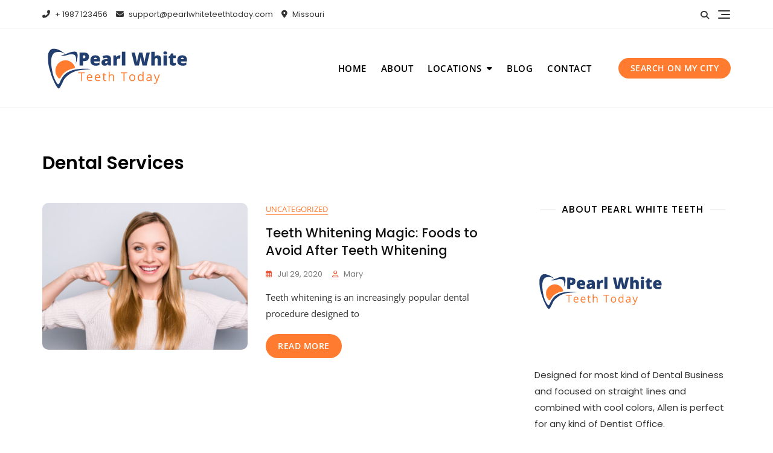

--- FILE ---
content_type: text/css
request_url: https://pearlwhiteteethtoday.com/wp-content/cache/min/1/wp-content/themes/bosa/style.css?ver=1769622933
body_size: 23739
content:
/*!
Theme Name: Bosa
Theme URI: https://bosathemes.com/bosa
Author: Bosa Themes
Author URI: https://bosathemes.com
Description: Bosa is multipurpose theme with beautifully crafted design. Bosa is beautiful, fast, lightweight, responsive, extremely customizable, multipurpose theme that you can use as a foundation to build versatile sites such as business, startups, business agencies, corporate, law firms, blog, portfolio, travel, education, fitness, university portal, church, restaurant, medical, shop, magazines, finance, accounting, consulting and preferably ideal for any type of sites. Bosa works perfectly with Gutenberg and the most popular page builder Elementor that can easily drag-and-drop your ideas from the interface. Bosa is built with SEO, speed, and usability in mind with the multiple Header & Footer layouts, predesigned starter sites includes awesome Home & Inner Pages that is incredibly customizable and powerful enough to take a stand among the crowd. Bosa is compatible with all major plugins like WooCommerce, Yoast, Contact form 7, Mailchimp for WordPress, bbPress, etc. Looking for a Multipurpose theme? Look no further!
Version: 1.6.3
Requires PHP: 5.6
Tested up to: 6.9
License: GNU General Public License v3 or later
License URI: http://www.gnu.org/licenses/gpl-3.0.html
Text Domain: bosa
Tags: blog, portfolio, news, grid-Layout, one-column, two-columns, three-columns, flexible-header, left-sidebar, right-sidebar, custom-background, custom-colors, custom-logo, custom-menu, featured-images, footer-widgets, full-width-template, post-formats, rtl-language-support, theme-options, sticky-post, threaded-comments, translation-ready, block-styles, wide-blocks

Bosa WordPress Theme, Copyright 2026 Bosa Themes
Bosa is distributed under the terms of the GNU General Public License v3

Bosa is based on Underscores https://underscores.me/, (C) 2012-2017 Automattic, Inc.
Underscores is distributed under the terms of the GNU GPL v2 or later.

*/
 html{line-height:1.15;-webkit-text-size-adjust:100%}body{margin:0}main{display:block}figure{margin:0}h1{font-size:2em;margin:.67em 0}hr{box-sizing:content-box;height:0;overflow:visible}pre{font-family:monospace,monospace;font-size:1em}a{background-color:transparent}abbr[title]{border-bottom:none;text-decoration:underline;text-decoration:underline dotted}code,kbd,samp{font-family:monospace,monospace;font-size:1em}small{font-size:80%}sub,sup{font-size:75%;line-height:0;position:relative;vertical-align:baseline}sub{bottom:-.25em}sup{top:-.5em}img{border-style:none}button,input,optgroup,select,textarea{font-family:inherit;font-size:100%;line-height:1.15;margin:0}button,input{overflow:visible}button,select{text-transform:none}button,[type=button],[type=reset],[type=submit]{-webkit-appearance:button}button::-moz-focus-inner,[type=button]::-moz-focus-inner,[type=reset]::-moz-focus-inner,[type=submit]::-moz-focus-inner{border-style:none;padding:0}button:-moz-focusring,[type=button]:-moz-focusring,[type=reset]:-moz-focusring,[type=submit]:-moz-focusring{outline:1px dotted ButtonText}fieldset{padding:.35em .75em .625em}legend{box-sizing:border-box;color:inherit;display:table;max-width:100%;padding:0;white-space:normal}progress{vertical-align:baseline}textarea{overflow:auto}[type=checkbox],[type=radio]{box-sizing:border-box;padding:0}[type=number]::-webkit-inner-spin-button,[type=number]::-webkit-outer-spin-button{height:auto}[type=search]{-webkit-appearance:textfield;outline-offset:-2px}[type=search]::-webkit-search-decoration{-webkit-appearance:none}::-webkit-file-upload-button{-webkit-appearance:button;font:inherit}details{display:block}summary{display:list-item}template{display:none}[hidden]{display:none}body{overflow-x:hidden}body{font-size:15px;color:#333;background-color:#fff;font-family:"Open Sans",sans-serif;font-weight:400;font-style:normal;line-height:1.6;-webkit-font-smoothing:antialiased;word-wrap:break-word}@media screen and (max-width:575px){body{font-size:14px}}p{line-height:1.8;margin:0 0 20px}dfn,cite,em,i{font-style:italic}blockquote,pre{background-color:#fafafa;border-width:0 0 0 3px;border-color:#d9d9d9;border-style:solid;-webkit-box-shadow:none;-moz-box-shadow:none;-ms-box-shadow:none;-o-box-shadow:none;box-shadow:none;color:#1a1a1a;margin:0 0 15px 0;padding:25px 22px;font-size:18px}blockquote p,pre p{margin-bottom:0}blockquote{background-color:#EFEFEF;border:none;color:#030303;padding:30px;margin:30px 0 0 30px;position:relative;padding:30px 30px 30px 50px}blockquote:before{background-color:#fff;color:#EB5A3E;content:"\f10d";font-family:"Font Awesome 5 Free";font-weight:900;font-size:20px;-webkit-border-radius:100%;-moz-border-radius:100%;-ms-border-radius:100%;border-radius:100%;line-height:60px;font-style:normal;position:absolute;left:-30px;-webkit-transform:translate(0,-50%);-moz-transform:translate(0,-50%);-ms-transform:translate(0,-50%);-o-transform:translate(0,-50%);transform:translate(0,-50%);top:50%;height:60px;width:60px;text-align:center;z-index:1}blockquote p{font-size:18px;line-height:1.4}blockquote cite{color:#8d8d8d;display:block;font-style:normal;font-size:13px}abbr,acronym{border-bottom:1px dotted #4d4d4d;cursor:help}mark,ins{text-decoration:none;padding-left:5px;padding-right:5px}big{font-size:125%}b,strong{font-weight:700}caption{color:inherit}img{height:auto;max-width:100%;vertical-align:top}h1,h2,h3,h4,h5,h6{color:#030303;font-family:"Poppins",sans-serif}h1,h2,h3,h4,h5,h6{font-weight:400;margin:0 0 15px;line-height:1.4}h1 a,h2 a,h3 a,h4 a,h5 a,h6 a{color:inherit}h1{font-size:32px;font-weight:600}h2{font-size:24px;font-weight:500}h3{font-size:21px;font-weight:500}h4{font-size:20px}h5{font-size:15px}h6{font-size:14px}@media screen and (max-width:767px){h1{font-size:24px}h2{font-size:22px}h3{font-size:18px}h4{font-size:14px}h5{font-size:14px}h6{font-size:14px}}ul,ol{margin:0 0 1.5em .875em}ul{list-style:disc}ol{list-style:decimal}li>ul,li>ol{margin-bottom:0;margin-left:1.5em}dt{font-weight:700}dd{margin:0 1.5em 1.5em}a{color:#a6a6a6;text-decoration:none;-webkit-transition:color 0.3s;-moz-transition:color 0.3s;-ms-transition:color 0.3s;-o-transition:color 0.3s;transition:color 0.3s}a:focus{outline:thin dotted #086abd}a:hover,a:active{text-decoration:none;outline:0}.entry-content p a,.comment-content p a,.entry-content li a,.comment-content li a,.widget p a{text-decoration:underline}.overlay{background-color:rgba(0,0,0,.4);position:absolute;top:0;left:0;width:100%;height:100%}.container{max-width:1170px;margin-left:auto;margin-right:auto;padding-right:15px;padding-left:15px}.section-title-wrap{margin-bottom:40px}.section-title-wrap .section-title~p{margin-top:20px}.section-title-wrap p{font-size:16px;margin-bottom:0}@media screen and (max-width:575px){.section-title-wrap{margin-bottom:30px}.section-title-wrap p{font-size:14px}}.section-title{display:inline-block;font-size:24px;line-height:1.2;margin-bottom:0;padding-bottom:10px;position:relative}.section-title:before{background-color:#EB5A3E;content:"";height:2px;width:60px;position:absolute;top:100%;left:0}.section-title-wrap.text-right .section-title:before{left:auto;right:0}.section-title-wrap.text-center .section-title:before{left:0;right:0;margin:auto}@media screen and (max-width:575px){.section-title{font-size:24px}}table{border-collapse:collapse;border:1px solid #ebebeb;border-spacing:0;width:100%}table tr{border-bottom:1px solid #ebebeb}table th{font-weight:700}table th,table td{border-bottom:1px solid #ebebeb;padding:8px}table caption{text-align:left}.button-outline,.button-primary{font-size:15px;font-weight:500;line-height:1;padding:12px 30px;letter-spacing:.5px}@media screen and (max-width:575px){.button-outline,.button-primary{font-size:14px;font-weight:400;padding:8px 15px}}button:focus{outline:thin dotted #086abd}button:hover,button:active{outline:0}input[type=button],input[type=reset],input[type=submit]{border:none;background-color:#333;color:#fff;cursor:pointer;padding:12px 30px;-webkit-transition:background-color 0.3s;-moz-transition:background-color 0.3s;-ms-transition:background-color 0.3s;-o-transition:background-color 0.3s;transition:background-color 0.3s}.button-primary{background-color:#EB5A3E;color:#fff;display:inline-block;-webkit-transition:background-color 0.3s;-moz-transition:background-color 0.3s;-ms-transition:background-color 0.3s;-o-transition:background-color 0.3s;transition:background-color 0.3s}.button-outline{border:1px solid #666;color:#1a1a1a;display:inline-block;padding:11px 30px;-webkit-transition:background-color 0.3s,border-color 0.4s,color 0.4s;-moz-transition:background-color 0.3s,border-color 0.4s,color 0.4s;-ms-transition:background-color 0.3s,border-color 0.4s,color 0.4s;-o-transition:background-color 0.3s,border-color 0.4s,color 0.4s;transition:background-color 0.3s,border-color 0.4s,color 0.4s}@media screen and (max-width:575px){.button-outline{padding:7px 15px}}.button-text{color:#1a1a1a;font-size:14px;font-weight:600}@media screen and (max-width:575px){.button-text{font-size:13px}}form{position:relative;font-size:15px}input:-webkit-autofill,textarea:-webkit-autofill,select:-webkit-autofill{-webkit-box-shadow:0 0 0 1000px #fff inset;background-color:transparent!important}input[type=text],input[type=email],input[type=url],input[type=password],input[type=search],input[type=number],input[type=tel],input[type=range],input[type=date],input[type=month],input[type=week],input[type=time],input[type=datetime],input[type=datetime-local],input[type=color],select{background-color:#fff;border:1px solid #d9d9d9;-webkit-border-radius:0;-moz-border-radius:0;-ms-border-radius:0;border-radius:0;height:42px;resize:none;padding:0 10px}input[type=text]:focus,input[type=email]:focus,input[type=url]:focus,input[type=password]:focus,input[type=search]:focus,input[type=number]:focus,input[type=tel]:focus,input[type=range]:focus,input[type=date]:focus,input[type=month]:focus,input[type=week]:focus,input[type=time]:focus,input[type=datetime]:focus,input[type=datetime-local]:focus,input[type=color]:focus,select:focus{border-color:#1a1a1a;outline:0}textarea{background-color:#fff;border:1px solid #d9d9d9;-webkit-border-radius:0;-moz-border-radius:0;-ms-border-radius:0;border-radius:0;resize:none;min-height:200px;overflow:auto;padding:10px;width:100%}textarea:focus{border-color:#1a1a1a;outline:0}legend{border:0;padding:0}select{border:1px solid #d9d9d9}select:focus{outline:none}form label{font-weight:700}.search-form,.wp-block-search .wp-block-search__inside-wrapper{position:relative}.search-form input,.wp-block-search .wp-block-search__inside-wrapper input{border-color:#d9d9d9;width:100%;padding:0 40px 0 10px}.search-form .search-submit,.wp-block-search .wp-block-search__inside-wrapper .search-submit{display:none}.search-form label,.wp-block-search .wp-block-search__inside-wrapper label{display:block;margin:0}.search-form .search-button,.search-form .wp-block-search__button,.wp-block-search .wp-block-search__inside-wrapper .search-button,.wp-block-search .wp-block-search__inside-wrapper .wp-block-search__button{background-color:#323232;color:#fff;border:none;-webkit-border-radius:0;-moz-border-radius:0;-ms-border-radius:0;border-radius:0;cursor:pointer;padding:10px 15px;position:absolute;right:0;top:0;height:100%;-webkit-transition:background-color 0.4s;-moz-transition:background-color 0.4s;-ms-transition:background-color 0.4s;-o-transition:background-color 0.4s;transition:background-color 0.4s}.wpcf7 label{display:block;width:100%;font-weight:400}.wpcf7 input[type=text],.wpcf7 input[type=email],.wpcf7 input[type=url],.wpcf7 input[type=password],.wpcf7 input[type=search],.wpcf7 input[type=number],.wpcf7 input[type=tel],.wpcf7 input[type=range],.wpcf7 input[type=date],.wpcf7 input[type=month],.wpcf7 input[type=week],.wpcf7 input[type=time],.wpcf7 input[type=datetime],.wpcf7 input[type=datetime-local],.wpcf7 input[type=color],.wpcf7 textarea,.wpcf7 select{width:100%;margin-top:5px}.wpcf7~.addtoany_content{display:none}.wrap-detail-page .wpcf7{margin-top:50px}.main-navigation .menu-toggle{display:none}.main-navigation ul.menu{font-size:0;list-style:none;margin:0;padding:0}.site-header-three .main-navigation ul.menu{text-align:center}.main-navigation ul.menu>li{display:inline-block}.main-navigation ul.menu>li.menu-item-has-children>a:after,.main-navigation ul.menu>li.page_item_has_children>a:after{content:"\f0d7"}.main-navigation ul.menu>li>a{color:#333;font-size:15px;font-weight:600;display:-webkit-box;display:-moz-box;display:-ms-flexbox;display:-webkit-flex;display:flex;-webkit-align-items:center;-moz-align-items:center;-ms-align-items:center;-ms-flex-align:center;align-items:center;text-transform:uppercase;padding:17px 15px;letter-spacing:.5px;line-height:1.5}@media screen and (max-width:1199px){.main-navigation ul.menu>li>a{font-size:14px;padding:15px}}.main-navigation ul.menu>li:first-child>a{padding-left:0}.main-navigation ul.menu>li:hover>ul,.main-navigation ul.menu>li:focus>ul,.main-navigation ul.menu>li:active>ul,.main-navigation ul.menu>li:focus-within>ul,.main-navigation ul.menu>li.focus>ul{display:block}.main-navigation ul.menu>li:hover>a,.main-navigation ul.menu>li:focus>a,.main-navigation ul.menu>li:active>a,.main-navigation ul.menu>li:focus-within>a,.main-navigation ul.menu>li.focus>a{color:#086abd}.main-navigation ul.menu>li:hover>a:after,.main-navigation ul.menu>li:focus>a:after,.main-navigation ul.menu>li:active>a:after,.main-navigation ul.menu>li:focus-within>a:after,.main-navigation ul.menu>li.focus>a:after{-webkit-transform:rotate(180deg);-moz-transform:rotate(180deg);-ms-transform:rotate(180deg);-o-transform:rotate(180deg);transform:rotate(180deg)}.main-navigation ul.menu ul{display:none;background-color:#fff;border:1px solid rgba(0,0,0,.05);left:0;margin:0;padding:0;position:absolute;top:100%;width:220px;z-index:99;text-align:left;-webkit-animation:slide-up 0.3s ease-out;-moz-animation:slide-up 0.3s ease-out;-ms-animation:slide-up 0.3s ease-out;-o-animation:slide-up 0.3s ease-out;animation:slide-up 0.3s ease-out}.main-navigation ul.menu ul li{border-bottom:1px solid rgba(0,0,0,.05);position:relative;display:block}.main-navigation ul.menu ul li:last-child{border-bottom:none}.main-navigation ul.menu ul li a{color:#333;display:block;padding:10px 20px;font-size:14px;font-weight:600;letter-spacing:.5px;-webkit-transition:all 0.4s;-moz-transition:all 0.4s;-ms-transition:all 0.4s;-o-transition:all 0.4s;transition:all 0.4s;text-transform:capitalize}.main-navigation ul.menu ul li a:hover,.main-navigation ul.menu ul li a:focus,.main-navigation ul.menu ul li a:active{color:#086abd}.main-navigation ul.menu ul li>ul{left:100%;top:40px}.main-navigation ul.menu ul li.menu-item-has-children>a:after,.main-navigation ul.menu ul li.page_item_has_children>a:after{content:"\f0da"}.main-navigation ul.menu ul li:hover>ul,.main-navigation ul.menu ul li:focus>ul,.main-navigation ul.menu ul li:active>ul,.main-navigation ul.menu ul li:focus-within>ul,.main-navigation ul.menu ul li.focus>ul{display:block;top:-1px}.main-navigation ul.menu ul li:hover a:after,.main-navigation ul.menu ul li:focus a:after,.main-navigation ul.menu ul li:active a:after,.main-navigation ul.menu ul li:focus-within a:after,.main-navigation ul.menu ul li.focus a:after{-webkit-transform:rotate(180deg);-moz-transform:rotate(180deg);-ms-transform:rotate(180deg);-o-transform:rotate(180deg);transform:rotate(180deg)}.main-navigation ul.menu li{position:relative}.main-navigation ul.menu li.menu-item-has-children>a,.main-navigation ul.menu li.page_item_has_children>a{position:relative}.main-navigation ul.menu li.menu-item-has-children>a:after,.main-navigation ul.menu li.page_item_has_children>a:after{display:inline-block;float:right;font-size:14px;font-family:"Font Awesome 5 Free";font-weight:900;font-weight:900;margin-left:8PX;-webkit-transition:transform 0.4s;-moz-transition:transform 0.4s;-ms-transition:transform 0.4s;-o-transition:transform 0.4s;transition:transform 0.4s}@media screen and (min-width:992px){.header-navigation .menu-toggle{display:none}.header-navigation>div{display:-webkit-box;display:-moz-box;display:-ms-flexbox;display:-webkit-flex;display:flex;-webkit-flex-wrap:wrap;-moz-flex-wrap:wrap;-ms-flex-wrap:wrap;flex-wrap:wrap;-webkit-align-items:center;-moz-align-items:center;-ms-align-items:center;-ms-flex-align:center;align-items:center;width:100%;height:100%}.header-navigation ul.menu{font-size:0;list-style:none;margin:0;padding:0}.header-navigation ul.menu>li{display:inline-block}.header-navigation ul.menu>li.menu-item-has-children>a:after,.header-navigation ul.menu>li.page_item_has_children>a:after{content:"\f0d7"}.header-navigation ul.menu>li>a{color:#333;font-size:13px;display:block;padding:0;padding:0 8px;-webkit-transition:all 0.3s;-moz-transition:all 0.3s;-ms-transition:all 0.3s;-o-transition:all 0.3s;transition:all 0.3s}.header-navigation ul.menu>li:first-child>a{padding-left:0}.header-navigation ul.menu>li:last-child>a{padding-right:0}.header-navigation ul.menu>li:hover>ul,.header-navigation ul.menu>li:focus>ul,.header-navigation ul.menu>li:active>ul,.header-navigation ul.menu>li:focus-within>ul,.header-navigation ul.menu>li.focus>ul{display:block}.header-navigation ul.menu>li:hover>a:after,.header-navigation ul.menu>li:focus>a:after,.header-navigation ul.menu>li:active>a:after,.header-navigation ul.menu>li:focus-within>a:after,.header-navigation ul.menu>li.focus>a:after{-webkit-transform:rotate(180deg);-moz-transform:rotate(180deg);-ms-transform:rotate(180deg);-o-transform:rotate(180deg);transform:rotate(180deg)}.header-navigation ul.menu ul{background-color:#fff;border:1px solid rgba(0,0,0,.05);display:none;left:0;margin:0;padding:0;position:absolute;top:100%;width:220px;z-index:99;text-align:left;-webkit-animation:slide-up 0.3s ease-out;-moz-animation:slide-up 0.3s ease-out;-ms-animation:slide-up 0.3s ease-out;-o-animation:slide-up 0.3s ease-out;animation:slide-up 0.3s ease-out}.header-navigation ul.menu ul li{border-bottom:1px solid rgba(0,0,0,.05);position:relative;display:block}.header-navigation ul.menu ul li:last-child{border-bottom:none}.header-navigation ul.menu ul li a{color:#333;display:block;padding:10px 15px;font-size:13px;font-weight:600;letter-spacing:.5px;-webkit-transition:all 0.4s;-moz-transition:all 0.4s;-ms-transition:all 0.4s;-o-transition:all 0.4s;transition:all 0.4s}.header-navigation ul.menu ul li>ul{left:100%;top:40px}.header-navigation ul.menu ul li.menu-item-has-children>a:after,.header-navigation ul.menu ul li.page_item_has_children>a:after{content:"\f0da"}.header-navigation ul.menu ul li:hover>ul,.header-navigation ul.menu ul li:focus>ul,.header-navigation ul.menu ul li:active>ul,.header-navigation ul.menu ul li:focus-within>ul,.header-navigation ul.menu ul li.focus>ul{display:block;top:-1px}.header-navigation ul.menu ul li:hover a:after,.header-navigation ul.menu ul li:focus a:after,.header-navigation ul.menu ul li:active a:after,.header-navigation ul.menu ul li:focus-within a:after,.header-navigation ul.menu ul li.focus a:after{-webkit-transform:rotate(180deg);-moz-transform:rotate(180deg);-ms-transform:rotate(180deg);-o-transform:rotate(180deg);transform:rotate(180deg)}.header-navigation ul.menu li{position:relative}.header-navigation ul.menu li.menu-item-has-children>a,.header-navigation ul.menu li.page_item_has_children>a{position:relative}.header-navigation ul.menu li.menu-item-has-children>a:after,.header-navigation ul.menu li.page_item_has_children>a:after{display:inline-block;float:right;font-size:14px;font-family:"Font Awesome 5 Free";font-weight:900;font-weight:900;margin-left:8PX;-webkit-transition:transform 0.4s;-moz-transition:transform 0.4s;-ms-transition:transform 0.4s;-o-transition:transform 0.4s;transition:transform 0.4s}}.main-navigation .menu-description,.slicknav_menu .menu-description{font-family:Poppins;font-size:11px;font-weight:400;line-height:1.3;background-color:#313131;padding:4px 6px;-webkit-border-radius:4px;-moz-border-radius:4px;-ms-border-radius:4px;border-radius:4px;color:#fff;margin-left:5px;text-transform:capitalize;display:inline-block;vertical-align:middle}@-webkit-keyframes slide-up{from{-webkit-transform:translateY(10px);-moz-transform:translateY(10px);-ms-transform:translateY(10px);-o-transform:translateY(10px);transform:translateY(10px)}to{-webkit-transform:translateY(0);-moz-transform:translateY(0);-ms-transform:translateY(0);-o-transform:translateY(0);transform:translateY(0)}}@-moz-keyframes slide-up{from{-webkit-transform:translateY(10px);-moz-transform:translateY(10px);-ms-transform:translateY(10px);-o-transform:translateY(10px);transform:translateY(10px)}to{-webkit-transform:translateY(0);-moz-transform:translateY(0);-ms-transform:translateY(0);-o-transform:translateY(0);transform:translateY(0)}}@-o-keyframes slide-up{from{-webkit-transform:translateY(10px);-moz-transform:translateY(10px);-ms-transform:translateY(10px);-o-transform:translateY(10px);transform:translateY(10px)}to{-webkit-transform:translateY(0);-moz-transform:translateY(0);-ms-transform:translateY(0);-o-transform:translateY(0);transform:translateY(0)}}@keyframes slide-up{from{-webkit-transform:translateY(10px);-moz-transform:translateY(10px);-ms-transform:translateY(10px);-o-transform:translateY(10px);transform:translateY(10px)}to{-webkit-transform:translateY(0);-moz-transform:translateY(0);-ms-transform:translateY(0);-o-transform:translateY(0);transform:translateY(0)}}.pagination{-webkit-justify-content:center;-moz-justify-content:center;-ms-justify-content:center;justify-content:center;-ms-flex-pack:center;margin-top:40px;margin-bottom:50px}.home .pagination{margin-bottom:0}@media screen and (max-width:575px){.pagination{margin-top:30px;margin-bottom:40px}}.nav-links:before,.nav-links:after{content:"";display:block;clear:both}.page-numbers,.nav-links{margin:0;padding:0}.page-numbers li,.nav-links li{list-style:none;display:inline-block}.page-numbers .page-numbers,.nav-links .page-numbers{color:#4D4D4D;display:inline-block;font-size:16px;width:40px;height:40px;text-align:center;line-height:37.5px;border:1px solid #e6e6e6;-webkit-border-radius:100%;-moz-border-radius:100%;-ms-border-radius:100%;border-radius:100%;margin:0 3px;text-decoration:none;-webkit-transition:background-color 0.3s,color 0.3s,border-color 0.3s;-moz-transition:background-color 0.3s,color 0.3s,border-color 0.3s;-ms-transition:background-color 0.3s,color 0.3s,border-color 0.3s;-o-transition:background-color 0.3s,color 0.3s,border-color 0.3s;transition:background-color 0.3s,color 0.3s,border-color 0.3s}.page-numbers .page-numbers.current,.nav-links .page-numbers.current{background-color:#4d4d4d;border:1px solid #4d4d4d;color:#fff}@media screen and (max-width:575px){.page-numbers .page-numbers,.nav-links .page-numbers{font-size:13px;width:30px;height:30px;line-height:28px;margin:0 5px}}.page-numbers .page-numbers:hover,.page-numbers .page-numbers:focus,.page-numbers .page-numbers:active,.nav-links .page-numbers:hover,.nav-links .page-numbers:focus,.nav-links .page-numbers:active{background-color:#086abd;border-color:#086abd;color:#fff;text-decoration:none}.page-numbers .page-numbers:hover.current,.page-numbers .page-numbers:focus.current,.page-numbers .page-numbers:active.current,.nav-links .page-numbers:hover.current,.nav-links .page-numbers:focus.current,.nav-links .page-numbers:active.current{background-color:#4d4d4d;border-color:#4d4d4d}.page-numbers .page-numbers.dots,.nav-links .page-numbers.dots{font-size:22px;border:none;letter-spacing:4px;margin:0}.page-numbers .page-numbers.dots:hover,.page-numbers .page-numbers.dots:focus,.page-numbers .page-numbers.dots:active,.nav-links .page-numbers.dots:hover,.nav-links .page-numbers.dots:focus,.nav-links .page-numbers.dots:active{color:inherit;background-color:inherit;border:1px solid inherit}.page-numbers .page-numbers.next,.page-numbers .page-numbers.prev,.nav-links .page-numbers.next,.nav-links .page-numbers.prev{width:60px;-webkit-border-radius:50px;-moz-border-radius:50px;-ms-border-radius:50px;border-radius:50px}.page-numbers .page-numbers.next span,.page-numbers .page-numbers.prev span,.nav-links .page-numbers.next span,.nav-links .page-numbers.prev span{font-size:0}.page-numbers .page-numbers.next span:before,.page-numbers .page-numbers.prev span:before,.nav-links .page-numbers.next span:before,.nav-links .page-numbers.prev span:before{font-family:"Font Awesome 5 Free";font-weight:900;font-size:16px}@media screen and (max-width:575px){.page-numbers .page-numbers.next,.page-numbers .page-numbers.prev,.nav-links .page-numbers.next,.nav-links .page-numbers.prev{width:45px}.page-numbers .page-numbers.next span:before,.page-numbers .page-numbers.prev span:before,.nav-links .page-numbers.next span:before,.nav-links .page-numbers.prev span:before{font-size:13px}}.page-numbers .page-numbers.next span:before,.nav-links .page-numbers.next span:before{content:"\f054"}.page-numbers .page-numbers.prev span:before,.nav-links .page-numbers.prev span:before{content:"\f053"}.post-navigation{border-top:1px solid #e6e6e6;border-bottom:1px solid #e6e6e6;padding-top:40px;padding-bottom:40px}.comment-navigation{padding-top:40px;padding-bottom:40px;border-bottom:1px solid #e6e6e6}.comment-navigation .nav-links:before,.comment-navigation .nav-links:after,.posts-navigation .nav-links:before,.posts-navigation .nav-links:after,.post-navigation .nav-links:before,.post-navigation .nav-links:after{content:"";display:block;clear:both}.comment-navigation .nav-previous,.comment-navigation .nav-next,.posts-navigation .nav-previous,.posts-navigation .nav-next,.post-navigation .nav-previous,.post-navigation .nav-next{width:50%;color:#030303}.comment-navigation .nav-previous a,.comment-navigation .nav-next a,.posts-navigation .nav-previous a,.posts-navigation .nav-next a,.post-navigation .nav-previous a,.post-navigation .nav-next a{display:inline-block;position:relative;font-size:16px;font-weight:600;color:#030303}.comment-navigation .nav-previous a:before,.comment-navigation .nav-next a:before,.posts-navigation .nav-previous a:before,.posts-navigation .nav-next a:before,.post-navigation .nav-previous a:before,.post-navigation .nav-next a:before{font-family:"Font Awesome 5 Free";font-weight:900;display:block;font-size:16px;vertical-align:middle;position:absolute;top:50%;-webkit-transform:translate(0,-50%);-moz-transform:translate(0,-50%);-ms-transform:translate(0,-50%);-o-transform:translate(0,-50%);transform:translate(0,-50%)}.comment-navigation .nav-previous,.posts-navigation .nav-previous,.post-navigation .nav-previous{float:left}@media screen and (max-width:767px){.comment-navigation .nav-previous,.posts-navigation .nav-previous,.post-navigation .nav-previous{width:100%}}.comment-navigation .nav-previous a,.posts-navigation .nav-previous a,.post-navigation .nav-previous a{padding-left:20px}.comment-navigation .nav-previous a:before,.posts-navigation .nav-previous a:before,.post-navigation .nav-previous a:before{left:0;content:"\f053";-webkit-transition:left 0.5s;-moz-transition:left 0.5s;-ms-transition:left 0.5s;-o-transition:left 0.5s;transition:left 0.5s}.comment-navigation .nav-previous a:hover:before,.posts-navigation .nav-previous a:hover:before,.post-navigation .nav-previous a:hover:before{left:-5px}@media screen and (max-width:767px){.comment-navigation .nav-previous~.nav-next,.posts-navigation .nav-previous~.nav-next,.post-navigation .nav-previous~.nav-next{border-top:1px solid #ececec;margin-top:15px;padding-top:15px}}.comment-navigation .nav-next,.posts-navigation .nav-next,.post-navigation .nav-next{float:right;text-align:right}@media screen and (max-width:767px){.comment-navigation .nav-next,.posts-navigation .nav-next,.post-navigation .nav-next{float:left;width:100%}}.comment-navigation .nav-next a,.posts-navigation .nav-next a,.post-navigation .nav-next a{padding-right:20px}.comment-navigation .nav-next a:before,.posts-navigation .nav-next a:before,.post-navigation .nav-next a:before{content:"\f054";right:0;-webkit-transition:right 0.5s;-moz-transition:right 0.5s;-ms-transition:right 0.5s;-o-transition:right 0.5s;transition:right 0.5s}.comment-navigation .nav-next a:hover:before,.posts-navigation .nav-next a:hover:before,.post-navigation .nav-next a:hover:before{right:-5px}.screen-reader-text{border:0;clip:rect(1px,1px,1px,1px);clip-path:inset(50%);height:1px;margin:-1px;overflow:hidden;padding:0;position:absolute!important;width:1px;word-wrap:normal!important}.screen-reader-text:focus{background-color:#f1f1f1;border-radius:3px;box-shadow:0 0 2px 2px rgba(0,0,0,.6);clip:auto!important;clip-path:none;color:#21759b;display:block;font-size:14px;font-size:.875rem;font-weight:700;height:auto;right:5px;line-height:normal;padding:15px 23px 14px;text-decoration:none;top:5px;width:auto;z-index:100000}#content[tabindex="-1"]:focus{outline:0}.wp-block-quote:not(.is-large):not(.is-style-large){border:none}.wp-block-quote{padding:30px 30px 30px 50px;margin:30px 0 30px 30px}figcaption{background-color:#383838;color:#fff;font-size:14px;padding:5px 10px}.wp-caption{max-width:100%;margin-bottom:1.5em;text-align:center;padding-top:5px}.wp-caption img{border:0 none;padding:0;margin:0}.wp-caption p.wp-caption-text{line-height:1.5;font-size:10px;margin:0}.wp-smiley{margin:0!important;max-height:1em}blockquote.left{margin-right:20px;text-align:right;margin-left:0;width:33%;float:left}blockquote.right{margin-left:20px;text-align:left;margin-right:0;width:33%;float:right}.alignleft,img.alignleft{margin-right:1.5em;display:inline;float:left}.alignright,img.alignright{margin-left:1.5em;display:inline;float:right}.aligncenter,img.aligncenter{margin-right:auto;margin-left:auto;display:block;clear:both}.clearfix:before,.clearfix:after,.entry-content:before,.entry-content:after,.comment-content:before,.comment-content:after,.site-header:before,.site-header:after{content:"";display:block;clear:both}#back-to-top{bottom:20px;display:block;position:fixed;right:20px;z-index:99991;-webkit-transition:background 0.5s;-moz-transition:background 0.5s;-ms-transition:background 0.5s;-o-transition:background 0.5s;transition:background 0.5s}#back-to-top a{background-color:#fff;color:#030303;padding:0;height:40px;line-height:40px;text-align:center;vertical-align:middle;width:40px;display:block;font-size:18px;-webkit-transition:color 0.5s,background 0.5s,border 0.5s;-moz-transition:color 0.5s,background 0.5s,border 0.5s;-ms-transition:color 0.5s,background 0.5s,border 0.5s;-o-transition:color 0.5s,background 0.5s,border 0.5s;transition:color 0.5s,background 0.5s,border 0.5s;-webkit-border-radius:100%;-moz-border-radius:100%;-ms-border-radius:100%;border-radius:100%;border:1px solid #e5e5e5;-webkit-box-shadow:0 2px 8px rgba(0,0,0,.05);-moz-box-shadow:0 2px 8px rgba(0,0,0,.05);-ms-box-shadow:0 2px 8px rgba(0,0,0,.05);-o-box-shadow:0 2px 8px rgba(0,0,0,.05);box-shadow:0 2px 8px rgba(0,0,0,.05)}#back-to-top a:hover,#back-to-top a:focus,#back-to-top a:active{color:#fff}@media screen and (max-width:575px){#back-to-top{bottom:10px;right:10px}#back-to-top a{font-size:16px;height:30px;line-height:30px;width:30px}}.social-profile ul{font-size:0;margin:0;padding:0}.social-profile ul li{display:inline-block;list-style:none;line-height:1;margin:0 10px}.social-profile ul li:first-child{margin-left:0}.social-profile ul li:last-child{margin-right:0}.social-profile ul li a{color:#333;display:block;font-size:18px;-webkit-transition:color 0.4s;-moz-transition:color 0.4s;-ms-transition:color 0.4s;-o-transition:color 0.4s;transition:color 0.4s}@media screen and (max-width:575px){.social-profile ul li{margin:0 10px}.social-profile ul li a{font-size:14px}}.post,.attachment{margin-bottom:40px;-webkit-transition:all 0.4s;-moz-transition:all 0.4s;-ms-transition:all 0.4s;-o-transition:all 0.4s;transition:all 0.4s;position:relative}body:not(.single) .post:hover .featured-image a img,body:not(.single) .post:focus .featured-image a img,body:not(.single) .post:active .featured-image a img,body:not(.single) .attachment:hover .featured-image a img,body:not(.single) .attachment:focus .featured-image a img,body:not(.single) .attachment:active .featured-image a img{zoom:1;filter:alpha(opacity=70);-webkit-opacity:.75;opacity:.75}.post.no-thumbnail .entry-content,.attachment.no-thumbnail .entry-content{padding-top:0}.entry-title a{text-decoration:none}.entry-title a:hover,.entry-title a:focus,.entry-title a:active{text-decoration:none}.post .entry-content .entry-title a,.post .entry-content .button-container a,.attachment .entry-content .entry-title a,.attachment .entry-content .button-container a,.banner-content .entry-content .entry-title a,.banner-content .entry-content .button-container a{text-decoration:none}.post .entry-content .entry-header .cat-links,.attachment .entry-content .entry-header .cat-links,.banner-content .entry-content .entry-header .cat-links{margin-bottom:15px;display:block;line-height:1.2}.post .entry-content .entry-header .cat-links a,.attachment .entry-content .entry-header .cat-links a,.banner-content .entry-content .entry-header .cat-links a{border-bottom:1px solid #EB5A3E;font-size:13px;color:#EB5A3E;text-transform:uppercase;-webkit-transition:color 0.4s,border-color 0.4s;-moz-transition:color 0.4s,border-color 0.4s;-ms-transition:color 0.4s,border-color 0.4s;-o-transition:color 0.4s,border-color 0.4s;transition:color 0.4s,border-color 0.4s;margin-right:4px;text-decoration:none}.post .entry-meta,.attachment .entry-meta,.banner-content .entry-meta{font-size:13px;margin-left:-8px;margin-right:-8px;margin-bottom:15px;font-family:"Poppins",sans-serif}.post .entry-meta>span,.attachment .entry-meta>span,.banner-content .entry-meta>span{display:inline-block;padding:0 8px}@media screen and (max-width:991px){.post .entry-meta,.attachment .entry-meta,.banner-content .entry-meta{font-size:12px;margin-left:-5px;margin-right:-5px;margin-bottom:15px}.post .entry-meta>span,.attachment .entry-meta>span,.banner-content .entry-meta>span{padding:0 5px}}.post .entry-meta a,.attachment .entry-meta a,.banner-content .entry-meta a{color:#7a7a7a;display:block;position:relative;text-transform:capitalize;-webkit-transition:color 0.4s;-moz-transition:color 0.4s;-ms-transition:color 0.4s;-o-transition:color 0.4s;transition:color 0.4s;text-decoration:none}.post .entry-meta a:before,.attachment .entry-meta a:before,.banner-content .entry-meta a:before{color:#EB5A3E;font-family:"Font Awesome 5 Free";margin-right:8px;font-size:12px;-webkit-transition:color 0.4s;-moz-transition:color 0.4s;-ms-transition:color 0.4s;-o-transition:color 0.4s;transition:color 0.4s}.post .entry-meta .posted-on a:before,.attachment .entry-meta .posted-on a:before,.banner-content .entry-meta .posted-on a:before{content:"\f073"}.post .entry-meta .byline a:before,.attachment .entry-meta .byline a:before,.banner-content .entry-meta .byline a:before{content:"\f007"}.post .entry-meta .comments-link a:before,.attachment .entry-meta .comments-link a:before,.banner-content .entry-meta .comments-link a:before{content:"\f086"}.post .entry-meta .cat-links,.post .entry-meta .tag-links,.attachment .entry-meta .cat-links,.attachment .entry-meta .tag-links,.banner-content .entry-meta .cat-links,.banner-content .entry-meta .tag-links{position:relative}.post .entry-meta .cat-links:before,.post .entry-meta .tag-links:before,.attachment .entry-meta .cat-links:before,.attachment .entry-meta .tag-links:before,.banner-content .entry-meta .cat-links:before,.banner-content .entry-meta .tag-links:before{color:#7B7B7B;font-family:"Font Awesome 5 Free";font-weight:900;margin-right:5px;font-size:12px}.post .entry-meta .cat-links a,.post .entry-meta .tag-links a,.attachment .entry-meta .cat-links a,.attachment .entry-meta .tag-links a,.banner-content .entry-meta .cat-links a,.banner-content .entry-meta .tag-links a{display:inline-block;margin-right:1px}.post .entry-meta .cat-links a:last-child,.post .entry-meta .tag-links a:last-child,.attachment .entry-meta .cat-links a:last-child,.attachment .entry-meta .tag-links a:last-child,.banner-content .entry-meta .cat-links a:last-child,.banner-content .entry-meta .tag-links a:last-child{margin-right:0}.post .entry-meta .tag-links,.attachment .entry-meta .tag-links,.banner-content .entry-meta .tag-links{display:inline-block;padding-left:8px;padding-right:8px}.post .entry-meta .tag-links:before,.attachment .entry-meta .tag-links:before,.banner-content .entry-meta .tag-links:before{content:"\f02c"}@media screen and (max-width:991px){.post .entry-meta .tag-links,.attachment .entry-meta .tag-links,.banner-content .entry-meta .tag-links{padding-left:6px;padding-right:6px}}.post .button-container,.attachment .button-container,.banner-content .button-container{margin-top:15px}.post .entry-content,.attachment .entry-content{padding:25px 0 0}.post .entry-content .button-container a,.attachment .entry-content .button-container a{padding:6px 20px}.slide-inner .banner-content .entry-meta a:before{color:#f5f5f5}.sticky{-webkit-box-shadow:0 0 15px 0 rgba(0,0,0,.03);-moz-box-shadow:0 0 15px 0 rgba(0,0,0,.03);-ms-box-shadow:0 0 15px 0 rgba(0,0,0,.03);-o-box-shadow:0 0 15px 0 rgba(0,0,0,.03);box-shadow:0 0 15px 0 rgba(0,0,0,.03)}.sticky.no-thumbnail{padding:25px}.sticky.has-post-thumbnail .entry-content{padding:25px}.blog .post .entry-text,.archive .post .entry-text{display:-webkit-box;display:-moz-box;display:-ms-flexbox;display:-webkit-flex;display:flex;-webkit-justify-content:space-between;-moz-justify-content:space-between;-ms-justify-content:space-between;justify-content:space-between;-ms-flex-pack:space-between;-webkit-flex-wrap:wrap;-moz-flex-wrap:wrap;-ms-flex-wrap:wrap;flex-wrap:wrap}.blog .post .entry-text p,.archive .post .entry-text p{width:100%}@media screen and (max-width:991px){.post .featured-image img,.page .featured-image img{width:100%}}.post .featured-image>a,.page .featured-image>a{position:relative;z-index:1;overflow:hidden;display:table;position:relative}.post .featured-image>a img,.page .featured-image>a img{backface-visibility:hidden;-webkit-transition:opacity 0.5s;-moz-transition:opacity 0.5s;-ms-transition:opacity 0.5s;-o-transition:opacity 0.5s;transition:opacity 0.5s}.post .featured-image>a:hover img,.post .featured-image>a:focus img,.post .featured-image>a:active img,.page .featured-image>a:hover img,.page .featured-image>a:focus img,.page .featured-image>a:active img{zoom:1;filter:alpha(opacity=20);-webkit-opacity:.2;opacity:.2}.home .post .entry-text p{margin-bottom:0}.site-content .list-post:not(.sticky){border-bottom:1px solid #e6e6e6;margin-bottom:40px;padding-bottom:40px}.site-content .list-post.sticky .entry-content{padding:25px}@media screen and (min-width:576px){.site-content .list-post{display:-webkit-box;display:-moz-box;display:-ms-flexbox;display:-webkit-flex;display:flex;-webkit-flex-wrap:wrap;-moz-flex-wrap:wrap;-ms-flex-wrap:wrap;flex-wrap:wrap}.site-content .list-post .featured-image{width:340px}.site-content .list-post .entry-content{width:-moz-calc(100% - 340px);width:-webkit-calc(100% - 340px);width:calc(100% - 340px);padding-left:30px;padding-top:0}}@media screen and (max-width:575px){.site-content .list-post{margin-bottom:20px;padding-bottom:20px}}.site-content .list-post.no-thumbnail .entry-content{width:100%;padding-left:0}.site-content .list-post .entry-text p,.site-content .single-post .entry-text p{margin-bottom:0}.site-content .list-post .entry-text .button-container,.site-content .single-post .entry-text .button-container{margin-top:20px}.site-content .single-post:not(.sticky){border-bottom:1px solid #e6e6e6;margin-bottom:40px;padding-bottom:40px}@media screen and (max-width:575px){.site-content .single-post:not(.sticky){margin-bottom:25px;padding-bottom:25px}}.site-content #primary [class*=col-]:last-child .list-post,.site-content #primary [class*=col-]:last-child .single-post{border-bottom:none;margin-bottom:0;padding-bottom:0}.breadcrumb-wrap{margin-bottom:45px}@media screen and (max-width:575px){.breadcrumb-wrap{margin-bottom:20px}}.breadcrumb-wrap .breadcrumbs{background-color:#F8F8F8;color:#717171;font-size:14px;padding:12px 15px;font-weight:400;letter-spacing:.4px}.breadcrumb-wrap .breadcrumbs a{position:relative}@media screen and (max-width:575px){.breadcrumb-wrap .breadcrumbs a{font-size:13px}}.inner-banner-wrap .breadcrumb-wrap{background-color:#F8F8F8;margin-bottom:0}.inner-banner-wrap .breadcrumb-wrap .breadcrumbs{background-color:transparent;text-align:center}.slick-dotted.slick-slider{margin-bottom:0}.slick-control .slick-dots,.main-slider-dots .slick-dots,.header-image-slider .slick-dots{bottom:0;display:none;margin:30px auto 30px;padding:0;position:relative;width:100%}.slick-control .slick-dots li,.main-slider-dots .slick-dots li,.header-image-slider .slick-dots li{height:auto;width:auto;list-style:none;margin:0 3px}.slick-control .slick-dots li button,.main-slider-dots .slick-dots li button,.header-image-slider .slick-dots li button{background-color:transparent!important;border:2px solid #868686!important;font-size:inherit;-webkit-border-radius:50%;-moz-border-radius:50%;-ms-border-radius:50%;border-radius:50%;width:12px!important;height:12px!important;-webkit-transition:background-color 0.4s;-moz-transition:background-color 0.4s;-ms-transition:background-color 0.4s;-o-transition:background-color 0.4s;transition:background-color 0.4s;padding:0}.slick-control .slick-dots li button:before,.main-slider-dots .slick-dots li button:before,.header-image-slider .slick-dots li button:before{display:none}.slick-control .slick-dots li.slick-active button,.main-slider-dots .slick-dots li.slick-active button,.header-image-slider .slick-dots li.slick-active button{background-color:#868686!important}.slick-control .slick-dots li:hover button,.slick-control .slick-dots li:focus button,.slick-control .slick-dots li:active button,.main-slider-dots .slick-dots li:hover button,.main-slider-dots .slick-dots li:focus button,.main-slider-dots .slick-dots li:active button,.header-image-slider .slick-dots li:hover button,.header-image-slider .slick-dots li:focus button,.header-image-slider .slick-dots li:active button{background-color:#868686!important}.site-header .header-image-slider .slick-dots li button{width:12px;height:12px}.slick-slide:hover,.slick-slide:focus,.slick-slide:active{outline:0}.slick-control{margin:0;padding:0}.slick-control li.slick-arrow{list-style:none;display:inline-block;position:absolute;top:50%;-webkit-transform:translate(0,-50%);-moz-transform:translate(0,-50%);-ms-transform:translate(0,-50%);-o-transform:translate(0,-50%);transform:translate(0,-50%);z-index:9;cursor:pointer}.slick-control li.slick-arrow span{width:25px;height:25px;display:block;border-top:2px solid #fff;border-left:2px solid #fff;-webkit-transition:border-color 0.4s;-moz-transition:border-color 0.4s;-ms-transition:border-color 0.4s;-o-transition:border-color 0.4s;transition:border-color 0.4s}.slick-control li.slick-arrow.main-slider-prev,.slick-control li.slick-arrow.highlight-posts-prev,.slick-control li.slick-arrow.header-slider-prev{left:30px}.slick-control li.slick-arrow.main-slider-prev span,.slick-control li.slick-arrow.highlight-posts-prev span,.slick-control li.slick-arrow.header-slider-prev span{-webkit-transform:rotate(-45deg);-moz-transform:rotate(-45deg);-ms-transform:rotate(-45deg);-o-transform:rotate(-45deg);transform:rotate(-45deg);margin-right:-5px}.slick-control li.slick-arrow.main-slider-next,.slick-control li.slick-arrow.highlight-posts-next,.slick-control li.slick-arrow.header-slider-next{right:30px}.slick-control li.slick-arrow.main-slider-next span,.slick-control li.slick-arrow.highlight-posts-next span,.slick-control li.slick-arrow.header-slider-next span{-webkit-transform:rotate(135deg);-moz-transform:rotate(135deg);-ms-transform:rotate(135deg);-o-transform:rotate(135deg);transform:rotate(135deg);margin-left:-5px}.slick-control li.slick-arrow:not(.slick-disabled):hover span,.slick-control li.slick-arrow:not(.slick-disabled):focus span,.slick-control li.slick-arrow:not(.slick-disabled):active span{border-color:#086abd}.slick-control li.slick-arrow.slick-disabled{opacity:.3;cursor:not-allowed}@media screen and (max-width:767px){.slick-control li.slick-arrow{padding:10px}.slick-control li.slick-arrow.main-slider-prev,.slick-control li.slick-arrow.highlight-posts-prev,.slick-control li.slick-arrow.header-slider-prev{left:5px}.slick-control li.slick-arrow.main-slider-next,.slick-control li.slick-arrow.highlight-posts-next,.slick-control li.slick-arrow.header-slider-next{right:5px}.slick-control li.slick-arrow span{width:9px;height:9px}}.slick-control li.slick-hidden{display:none!important}.header-image-wrap .slick-control li.slick-arrow span{width:15px;height:15px}.header-image-wrap .slick-control li.slick-arrow.header-slider-prev{left:10px}.header-image-wrap .slick-control li.slick-arrow.header-slider-next{right:10px}@media screen and (max-width:991px){.header-image-wrap .slick-dots{display:none!important}}.header-image-slider.slick-slider .slick-dots,.main-slider-wrap .slick-dots,.header-slider-dots .slick-dots{margin:0;padding:0;position:absolute;left:0;right:0;margin:auto;bottom:20px;height:auto;z-index:1}.header-image-slider.slick-slider .slick-dots li button,.main-slider-wrap .slick-dots li button,.header-slider-dots .slick-dots li button{background-color:transparent;border-color:#ffffff!important}.header-image-slider.slick-slider .slick-dots li.slick-active button,.main-slider-wrap .slick-dots li.slick-active button,.header-slider-dots .slick-dots li.slick-active button{background-color:#ffffff!important}.header-image-slider.slick-slider .slick-dots li:hover button,.header-image-slider.slick-slider .slick-dots li:focus button,.header-image-slider.slick-slider .slick-dots li:active button,.main-slider-wrap .slick-dots li:hover button,.main-slider-wrap .slick-dots li:focus button,.main-slider-wrap .slick-dots li:active button,.header-slider-dots .slick-dots li:hover button,.header-slider-dots .slick-dots li:focus button,.header-slider-dots .slick-dots li:active button{background-color:#ffffff!important}.header-slider-dots .slick-dots{bottom:5px;z-index:9;left:auto;right:auto;width:auto}.section-highlight-post .wrap-arrow{display:block;margin-top:40px;text-align:center}.section-highlight-post .highlight-posts-dots{display:inline-block}.section-highlight-post .highlight-posts-dots .slick-dots{position:static;margin:0}.section-highlight-post .slick-control li.slick-arrow{background-color:#666;position:static;display:-webkit-inline-box;display:-moz-inline-box;display:-webkit-inline-flex;display:-ms-inline-flexbox;display:inline-flex;-webkit-align-items:center;-moz-align-items:center;-ms-align-items:center;-ms-flex-align:center;align-items:center;-webkit-justify-content:center;-moz-justify-content:center;-ms-justify-content:center;justify-content:center;-ms-flex-pack:center;width:30px;height:30px;-webkit-border-radius:100%;-moz-border-radius:100%;-ms-border-radius:100%;border-radius:100%;-webkit-transform:translate(0,0);-moz-transform:translate(0,0);-ms-transform:translate(0,0);-o-transform:translate(0,0);transform:translate(0,0);-webkit-transition:all 0.4s;-moz-transition:all 0.4s;-ms-transition:all 0.4s;-o-transition:all 0.4s;transition:all 0.4s}.section-highlight-post .slick-control li.slick-arrow.highlight-posts-prev{margin-right:5px}.section-highlight-post .slick-control li.slick-arrow.highlight-posts-next{margin-left:5px}@media screen and (max-width:575px){.section-highlight-post .slick-control li.slick-arrow{width:30px;height:30px}}.section-highlight-post .slick-control li.slick-arrow span{height:8px;width:8px}.section-highlight-post .slick-control li.slick-arrow:not(.slick-disabled):hover,.section-highlight-post .slick-control li.slick-arrow:not(.slick-disabled):focus,.section-highlight-post .slick-control li.slick-arrow:not(.slick-disabled):active{background-color:#086abd}.section-highlight-post .slick-control li.slick-arrow:not(.slick-disabled):hover span,.section-highlight-post .slick-control li.slick-arrow:not(.slick-disabled):focus span,.section-highlight-post .slick-control li.slick-arrow:not(.slick-disabled):active span{border-color:#fff}.sticky-header .header-image-wrap .slick-dots{display:none!important}#site-preloader{display:none;background-color:#fff;position:fixed;display:block;height:100%;width:100%;text-align:center;z-index:9999999;top:0;bottom:0;left:0;right:0}#site-preloader .preloader-content{position:absolute;top:50%;right:-45%;left:50%;-webkit-transform:translate(-50%,-50%);-moz-transform:translate(-50%,-50%);-ms-transform:translate(-50%,-50%);-o-transform:translate(-50%,-50%);transform:translate(-50%,-50%)}.site-layout-box .sticky-header .fixed-header,.site-layout-frame .sticky-header .fixed-header{margin:auto;max-width:1170px}.site-layout-box .header-two .overlay-header,.site-layout-frame .header-two .overlay-header{margin:auto;max-width:1170px;left:0;right:0;width:auto}.site-layout-box .header-two .fixed-header,.site-layout-frame .header-two .fixed-header{left:0;right:0}header.site-header .site-branding>a{display:block}header.site-header .site-branding a~.site-title{margin-top:10px}.site-header.sticky-header .fixed-header{-webkit-box-shadow:0 0 20px 0 rgba(0,0,0,.03);-moz-box-shadow:0 0 20px 0 rgba(0,0,0,.03);-ms-box-shadow:0 0 20px 0 rgba(0,0,0,.03);-o-box-shadow:0 0 20px 0 rgba(0,0,0,.03);box-shadow:0 0 20px 0 rgba(0,0,0,.03);position:fixed;z-index:999;width:100%;top:0;-webkit-transition:all 0.5s;-moz-transition:all 0.5s;-ms-transition:all 0.5s;-o-transition:all 0.5s;transition:all 0.5s}.site-header .header-left{text-align:left}.site-header .header-right{text-align:right}.site-header .overlay{background-color:transparent}.site-header .header-image-wrap{display:-webkit-box;display:-moz-box;display:-ms-flexbox;display:-webkit-flex;display:flex;-webkit-justify-content:center;-moz-justify-content:center;-ms-justify-content:center;justify-content:center;-ms-flex-pack:center;-webkit-align-items:center;-moz-align-items:center;-ms-align-items:center;-ms-flex-align:center;align-items:center;-webkit-flex-wrap:wrap;-moz-flex-wrap:wrap;-ms-flex-wrap:wrap;flex-wrap:wrap;-webkit-flex-direction:column;-moz-flex-direction:column;-ms-flex-direction:column;flex-direction:column;position:relative}.site-header .header-image-wrap .header-image-slider{overflow:hidden}.site-header .site-branding{position:relative;z-index:1}.site-header .site-branding .site-title{color:#030303;font-size:22px;font-family:"Poppins",sans-serif;line-height:1;margin-bottom:0;font-weight:600}@media screen and (max-width:991px){.site-header .site-branding .site-title{font-size:22px!important}}@media screen and (max-width:575px){.site-header .site-branding .site-title{font-size:18px!important}}.site-header .site-branding .site-title a{color:inherit;-webkit-transition:color 0.4s;-moz-transition:color 0.4s;-ms-transition:color 0.4s;-o-transition:color 0.4s;transition:color 0.4s}.site-header .site-branding .site-description{color:#767676;font-size:14px;margin-top:10px;margin-bottom:0;line-height:1.1}@media screen and (max-width:575px){.site-header .site-branding .site-description{font-size:12px}}.site-header .header-btn{margin-left:20px;display:inline-block;text-align:center;white-space:nowrap}.site-header .header-btn a{padding:10px 20px;font-size:14px;font-weight:600;margin-left:10px}.site-header .header-btn a:first-child{margin-left:0}@media screen and (max-width:991px){.site-header .header-btn a{margin-left:0;margin-bottom:15px}.site-header .header-btn a:last-child{margin-bottom:0}}.sticky-header .fixed-header{background-color:#fff}@media screen and (max-width:991px){header.site-header .site-branding>a,header.site-header.sticky-header .site-branding>a{max-width:210px}}@media screen and (max-width:575px){header.site-header .site-branding>a,header.site-header.sticky-header .site-branding>a{max-width:120px}}.header-icons{text-align:right}.header-icons .social-profile{display:inline-block}.header-icons .social-profile ul li{margin:0 8px}.header-icons .social-profile ul li a{font-size:14px}.header-icons .social-profile ul li:last-child{margin-right:0}.header-search-wrap{display:inline-block;margin-left:10px}.header-search-wrap .search-icon{background-color:transparent;color:#333;border:none;font-size:14px;padding:0;cursor:pointer;-webkit-transition:all 0.3s;-moz-transition:all 0.3s;-ms-transition:all 0.3s;-o-transition:all 0.3s;transition:all 0.3s}@media screen and (max-width:991px){.header-search-wrap{margin-left:0}}.header-search{background-color:#fff;display:none;position:absolute;width:100%;height:100%;z-index:9;top:0;left:0;right:0}.header-search.search-in{display:-webkit-box;display:-moz-box;display:-ms-flexbox;display:-webkit-flex;display:flex;-webkit-align-items:center;-moz-align-items:center;-ms-align-items:center;-ms-flex-align:center;align-items:center;-webkit-flex-direction:row;-moz-flex-direction:row;-ms-flex-direction:row;flex-direction:row}.header-search .container{position:relative}.header-search input{border:none;font-weight:600;font-size:16px;text-align:center;padding:0 60px 0 10px}.header-search input:focus{outline:1px dotted}@media screen and (max-width:575px){.header-search input{height:100%}}.header-search .search-form .search-button{background-color:transparent;color:#030303;font-size:13px;padding:0;right:30px}.header-search .search-form .search-button:hover,.header-search .search-form .search-button:focus,.header-search .search-form .search-button:active{background-color:transparent}.header-search .close-button{background:transparent;border-radius:0;position:absolute;border:none;right:10px;top:0;height:100%;cursor:pointer;width:30px}.site-header .header-image-slider{position:absolute;width:100%;max-height:100%;top:0;bottom:0}.site-header .header-image-slider *{min-height:1px;height:100%}.header-contact ul{padding:0;margin:0}.header-contact ul li{list-style:none;display:inline-block;font-size:13px;margin-right:10px}.header-contact ul li i{margin-right:5px}.top-header{border-bottom:1px solid rgba(243,243,243,.8)}.top-header .top-header-inner{padding:10px 0}@media screen and (max-width:991px){.top-header .top-header-inner{padding:0}}.bottom-header{position:relative;z-index:2}.mid-header{border-bottom:1px solid rgba(243,243,243,.8)}@media screen and (max-width:991px){.mid-header{padding:15px 0}}.alt-menu-icon{display:inline-block;margin-left:10px;vertical-align:text-bottom;text-align:center}@media screen and (max-width:991px){.alt-menu-icon{display:block;margin-left:0;padding:5px 0}}.alt-menu-icon a{display:inline-table;width:22px;height:20px;position:relative;vertical-align:middle;z-index:9}@media screen and (max-width:991px){.alt-menu-icon a{width:100%;height:inherit}}.alt-menu-icon .iconbar-label{color:#333;text-transform:uppercase;display:inline-block;vertical-align:middle;margin-left:7px;font-size:15px}.alt-menu-icon .icon-bar-wrap{height:20px;display:inline-block;width:20px;position:relative;vertical-align:middle}.alt-menu-icon .icon-bar{background-color:#333;display:block;width:15px;height:2px;-webkit-border-radius:6px;-moz-border-radius:6px;-ms-border-radius:6px;border-radius:6px;text-align:right;position:absolute;top:50%;right:0;-webkit-transform:translate(0,-50%);-moz-transform:translate(0,-50%);-ms-transform:translate(0,-50%);-o-transform:translate(0,-50%);transform:translate(0,-50%);-webkit-transition:background-color 0.4s,width 0.5s;-moz-transition:background-color 0.4s,width 0.5s;-ms-transition:background-color 0.4s,width 0.5s;-o-transition:background-color 0.4s,width 0.5s;transition:background-color 0.4s,width 0.5s}.home .header-two:not(.sticky-header) .alt-menu-icon .icon-bar{background-color:#fff}.alt-menu-icon .icon-bar:before,.alt-menu-icon .icon-bar:after{background-color:#333;content:"";-webkit-border-radius:6px;-moz-border-radius:6px;-ms-border-radius:6px;border-radius:6px;position:absolute;width:20px;height:2px;right:0;-webkit-transition:background-color 0.4s,width 0.5s;-moz-transition:background-color 0.4s,width 0.5s;-ms-transition:background-color 0.4s,width 0.5s;-o-transition:background-color 0.4s,width 0.5s;transition:background-color 0.4s,width 0.5s}.home .header-two:not(.sticky-header) .alt-menu-icon .icon-bar:before,.home .header-two:not(.sticky-header) .alt-menu-icon .icon-bar:after{background-color:#fff}.alt-menu-icon .icon-bar:before{top:6px}.alt-menu-icon .icon-bar:after{top:-6px}.alt-menu-icon a:hover .icon-bar,.alt-menu-icon a:focus .icon-bar,.alt-menu-icon a:active .icon-bar{width:20px}.alt-menu-icon a:hover .icon-bar:before,.alt-menu-icon a:hover .icon-bar:after,.alt-menu-icon a:focus .icon-bar:before,.alt-menu-icon a:focus .icon-bar:after,.alt-menu-icon a:active .icon-bar:before,.alt-menu-icon a:active .icon-bar:after{width:15px}#offcanvas-menu{background-color:#F7F7F7;position:fixed;padding:85px 20px 30px;top:0;height:100%;right:-100%;width:340px;visibility:hidden;overflow-y:auto;z-index:999999;-webkit-transition:right 0.5s,visibility 0.5s;-moz-transition:right 0.5s,visibility 0.5s;-ms-transition:right 0.5s,visibility 0.5s;-o-transition:right 0.5s,visibility 0.5s;transition:right 0.5s,visibility 0.5s}@media screen and (max-width:575px){#offcanvas-menu{width:100%}}#offcanvas-menu .close-offcanvas-menu{padding:0 20px;margin:15px 0 10px;position:absolute;top:0;right:0}#offcanvas-menu .close-offcanvas-menu button{background-color:transparent;border:1px solid #989898;cursor:pointer;font-size:20px;display:inline-block;color:#989898;-webkit-border-radius:100%;-moz-border-radius:100%;-ms-border-radius:100%;border-radius:100%;width:40px;height:40px;-webkit-transition:background-color 0.4s,color 0.4s,border-color 0.4s;-moz-transition:background-color 0.4s,color 0.4s,border-color 0.4s;-ms-transition:background-color 0.4s,color 0.4s,border-color 0.4s;-o-transition:background-color 0.4s,color 0.4s,border-color 0.4s;transition:background-color 0.4s,color 0.4s,border-color 0.4s}#offcanvas-menu .close-offcanvas-menu button:hover,#offcanvas-menu .close-offcanvas-menu button:active{color:#fff}#offcanvas-menu .header-sidebar .widget{margin-bottom:30px}#offcanvas-menu .header-sidebar .widget:last-child{margin-bottom:0}#offcanvas-menu .header-search-wrap{display:block}#offcanvas-menu .header-btn-wrap .header-btn{display:-webkit-box;display:-moz-box;display:-ms-flexbox;display:-webkit-flex;display:flex;-webkit-flex-wrap:wrap;-moz-flex-wrap:wrap;-ms-flex-wrap:wrap;flex-wrap:wrap;-webkit-justify-content:space-around;-moz-justify-content:space-around;-ms-justify-content:space-around;justify-content:space-around;-ms-flex-pack:space-around;margin:0 -5px}#offcanvas-menu .header-btn-wrap .header-btn .button-outline{border-color:#444;color:#444}#offcanvas-menu .header-btn-wrap .header-btn .button-outline:hover,#offcanvas-menu .header-btn-wrap .header-btn .button-outline:focus,#offcanvas-menu .header-btn-wrap .header-btn .button-outline:active{color:#FFF}#offcanvas-menu .header-btn-wrap .header-btn .button-primary{color:#FFF}#offcanvas-menu .header-btn-wrap .header-btn .button-text{color:#444}#offcanvas-menu .header-btn-wrap .header-btn .button-text:hover,#offcanvas-menu .header-btn-wrap .header-btn .button-text:focus,#offcanvas-menu .header-btn-wrap .header-btn .button-text:active{color:#EB5A3E}#offcanvas-menu .header-btn-wrap .header-btn a{padding:10px 10px;-webkit-flex-grow:1;-moz-flex-grow:1;-ms-flex-grow:1;flex-grow:1;font-size:13px;display:block;margin:0 5px}#offcanvas-menu .header-contact ul li{display:block;margin-right:0;margin-bottom:10px;color:#333;font-size:15px}#offcanvas-menu .header-contact ul li:last-child{margin-bottom:0}#offcanvas-menu .header-contact ul li a,#offcanvas-menu .header-contact ul li span,#offcanvas-menu .header-contact ul li i{color:#333}#offcanvas-menu .social-profile ul li a{color:#333}#offcanvas-menu .header-navigation ul{list-style:none;margin:0;padding-left:0}#offcanvas-menu .header-navigation ul ul{padding-left:15px}#offcanvas-menu .header-navigation li{border-bottom:1px solid #ededed}#offcanvas-menu .header-navigation li.current_page_item>a,#offcanvas-menu .header-navigation li.current-menu-item>a,#offcanvas-menu .header-navigation li.current_page_ancestor>a,#offcanvas-menu .header-navigation li.current-menu-ancestor>a{color:#086abd}#offcanvas-menu .header-navigation li.page_item_has_children,#offcanvas-menu .header-navigation li.menu-item-has-children{position:relative}#offcanvas-menu .header-navigation li.page_item_has_children>a button[class*=fa-],#offcanvas-menu .header-navigation li.menu-item-has-children>a button[class*=fa-]{border:none;height:24px;width:24px;text-align:center;float:right;color:#b3b3b3;-webkit-transition:transform 0.3s;-moz-transition:transform 0.3s;-ms-transition:transform 0.3s;-o-transition:transform 0.3s;transition:transform 0.3s;line-height:10px}#offcanvas-menu .header-navigation li:last-child{border-bottom:none}#offcanvas-menu .header-navigation a{display:block;color:#666;font-size:14px;font-weight:500;padding:12px 0;text-decoration:none;text-transform:uppercase}#offcanvas-menu .header-navigation a:hover,#offcanvas-menu .header-navigation a:focus,#offcanvas-menu .header-navigation a:active{color:#086abd}#offcanvas-menu .header-navigation .sub-menu{display:none}#offcanvas-menu .header-contact,#offcanvas-menu .social-profile,#offcanvas-menu .header-btn-wrap,#offcanvas-menu .header-search-wrap,#offcanvas-menu .header-navigation{background-color:#fff;margin-bottom:30px;padding:15px}.offcanvas-overlay{width:0;height:0;opacity:0;-webkit-transition:opacity 0.5s;-moz-transition:opacity 0.5s;-ms-transition:opacity 0.5s;-o-transition:opacity 0.5s;transition:opacity 0.5s}body.offcanvas-slide-open #offcanvas-menu{right:0;visibility:visible}body.offcanvas-slide-open .offcanvas-overlay{position:fixed;width:100%;height:100%;background:rgba(0,0,0,.7);opacity:1;z-index:99991;top:0}.logged-in.admin-bar .site-header.sticky-header .top-header{top:32px}.header-one.sticky-header .bottom-header{padding:10px 0}@media screen and (min-width:992px){.header-one .top-header{position:relative}}@media screen and (max-width:991px){.header-one .bottom-header{padding:20px 0;border-bottom:1px solid rgba(243,243,243,.8)}.header-one .site-branding{text-align:center}.header-one .site-branding>a{margin-left:auto;margin-right:auto}}.main-navigation-wrap{display:-webkit-box;display:-moz-box;display:-ms-flexbox;display:-webkit-flex;display:flex;-webkit-align-items:center;-moz-align-items:center;-ms-align-items:center;-ms-flex-align:center;align-items:center;-webkit-justify-content:flex-end;-moz-justify-content:flex-end;-ms-justify-content:flex-end;justify-content:flex-end;-ms-flex-pack:flex-end;position:relative;z-index:1}.transparent-header .header-two .overlay-header{background-color:transparent;position:absolute;width:100%;top:0;left:0;z-index:99}.home .header-two.site-header .top-header{border-color:rgba(255,255,255,.3)}.transparent-header .home .header-two.site-header .top-header{border-bottom-color:rgba(255,255,255,.3)}.header-two.site-header .bottom-header{border-bottom:none}.header-two.sticky-header .bottom-header{background-color:#fff;padding:10px 0}.header-two .bottom-header .overlay{background-color:transparent}.header-two .bottom-header .header-icons{text-align:right}@media screen and (max-width:991px){.header-two .bottom-header{padding:10px 0}}.header-two:not(.sticky-header) .bottom-header{background-color:transparent}@media screen and (min-width:992px){.header-two .top-header{position:relative}}@media screen and (max-width:991px){.header-two .site-branding{padding-right:90px}.home .header-two:not(.sticky-header) .slicknav_icon span,.home .header-two:not(.sticky-header) .slicknav_icon span:first-child:before,.home .header-two:not(.sticky-header) .slicknav_icon span:first-child:after{background-color:#fff}.header-two .mobile-menu-container .slicknav_menu .slicknav_btn{position:absolute;top:15px;right:20px;z-index:99;margin:0}}@media screen and (max-width:991px) and (max-width:575px){.header-two .mobile-menu-container .slicknav_menu .slicknav_btn{top:5px}}@media screen and (max-width:991px){.header-two .mobile-menu-container .slicknav_nav{position:absolute;top:100%;left:0;right:0;width:100%;z-index:9;margin-top:10px}}.header-three .mid-header .site-branding{text-align:center}.header-three .mid-header .site-branding>a{margin:auto}@media screen and (min-width:992px){.header-three .mid-header .custom-logo-link{margin:0 auto}}.header-three .bottom-header .header-icons{padding:10px 0}.header-six .main-navigation{text-align:center}.header-six .main-navigation ul.menu{width:100%}.header-six .navigation-wrapper{display:-webkit-box;display:-moz-box;display:-ms-flexbox;display:-webkit-flex;display:flex;-webkit-flex-wrap:wrap;-moz-flex-wrap:wrap;-ms-flex-wrap:wrap;flex-wrap:wrap;-webkit-justify-content:space-between;-moz-justify-content:space-between;-ms-justify-content:space-between;justify-content:space-between;-ms-flex-pack:space-between}.header-six>div{z-index:inherit}.header-six .top-header{background-color:#fff}.header-six .bottom-header{border-top:none}.header-six .header-icons{position:relative;z-index:1}.header-six .header-icons a{display:inline-table}.header-six .header-icons-left{text-align:left}.header-six .header-icons-right{text-align:right}.header-six .site-branding{text-align:center}.header-six .site-branding>a{margin-left:auto;margin-right:auto}@media screen and (max-width:991px){.header-six .site-branding{padding-top:15px;padding-bottom:15px}.header-six .alt-menu-icon{border-bottom:1px solid rgba(243,243,243,.8)}}.header-seven.site-header .site-branding{text-align:center}.header-seven.site-header .site-branding>a{margin:auto}.header-seven.sticky-header .bottom-header{padding-top:15px;padding-bottom:15px}@media screen and (max-width:767px){.header-seven.sticky-header .bottom-header{padding-top:10px;padding-bottom:10px}}@media screen and (max-width:767px){.header-seven .bottom-header{padding-top:10px;padding-bottom:10px}}.header-seven .main-navigation-wrap #secondary-navigation{width:100%}.header-seven .main-navigation-wrap .main-navigation ul.menu>li>a{padding:20px 15px}@media screen and (max-width:991px){.header-seven .mobile-menu-container{border-top:1px solid rgba(243,243,243,.8)}}@media screen and (min-width:992px){.header-seven .top-header{position:relative}}.transparent-header .header-ten .overlay-header{background-color:transparent;position:absolute;width:100%;left:0;z-index:99}.header-ten.site-header .top-header{border-bottom:none}.header-ten.site-header .bottom-header{border-bottom:none;display:block;top:0!important}.header-ten.site-header .site-branding{text-align:inherit}.header-ten.site-header .site-branding a{margin-left:0}.header-ten .top-header{background-color:transparent}.header-ten .header-contact{text-align:left}.header-ten .bottom-header .hgroup-wrap{position:relative;background-color:#fff;padding:15px}@media screen and (max-width:991px){.header-ten .bottom-header .hgroup-wrap{padding:10px 0}}.header-ten .bottom-header .overlay{background-color:transparent}.header-ten .bottom-header .header-icons{text-align:right}.header-ten .bottom-header .row{width:100%}.header-ten.sticky-header .bottom-header{padding:0}.header-ten.sticky-header .bottom-header .hgroup-wrap{padding-left:0;padding-right:0}body:not(.transparent-header) .header-ten .hgroup-wrap,.header-ten.sticky-header .hgroup-wrap{margin-left:calc(-50vw + 50%);max-width:100vw;width:100vw;padding:0}@media screen and (min-width:576px){body:not(.transparent-header) .header-ten .hgroup-wrap .row,.header-ten.sticky-header .hgroup-wrap .row{max-width:540px}}@media screen and (min-width:768px){body:not(.transparent-header) .header-ten .hgroup-wrap .row,.header-ten.sticky-header .hgroup-wrap .row{max-width:720px}}@media screen and (min-width:992px){body:not(.transparent-header) .header-ten .hgroup-wrap .row,.header-ten.sticky-header .hgroup-wrap .row{max-width:960px}}@media screen and (min-width:1200px){body:not(.transparent-header) .header-ten .hgroup-wrap .row,.header-ten.sticky-header .hgroup-wrap .row{max-width:1140px}}@media screen and (max-width:991px){.header-ten .mobile-menu-container{width:100%}.header-ten .mobile-menu-container .slicknav_menu .slicknav_btn{position:absolute;top:50%;right:20px;-webkit-transform:translate(0,-50%);-moz-transform:translate(0,-50%);-ms-transform:translate(0,-50%);-o-transform:translate(0,-50%);transform:translate(0,-50%);z-index:99;margin:0}.header-ten .mobile-menu-container .slicknav_nav{position:absolute;top:100%;left:0;right:0;width:100%;z-index:9;margin-top:0}}body.overflow-x-hidden{overflow-x:hidden}body:not(.blog) .site-header.header-ten .bottom-header,body:not(.home) .site-header.header-ten .bottom-header{border-bottom:none}.header-cart,.header-my-account,.header-wishlist,.header-compare{display:inline-block;padding-right:12px}.header-cart a,.header-my-account a,.header-wishlist a,.header-compare a{color:#484848;font-size:20px;line-height:26px;position:relative}@media screen and (max-width:991px){.header-cart,.header-my-account,.header-wishlist,.header-compare{padding-right:5px}.header-cart a,.header-my-account a,.header-wishlist a,.header-compare a{font-size:15px}}.header-right>div:last-child{padding-right:0}.header-right .header-svg-icon svg{height:20px;width:20px}.header-right .header-svg-icon svg path{fill:#383838}@media screen and (max-width:479px){.header-right .header-svg-icon svg{height:14px;width:14px}}.header-eleven select{padding:0 10px}.header-cart a.cart-contents{position:relative;text-align:center;color:#252424;border-radius:5px;display:block}.header-cart a.cart-contents span.count{font-size:10px;padding:0;color:#fff;background-color:#EB5A3E;border-radius:15px;line-height:18px;margin:0;position:absolute;top:-5px;left:13px;height:17px;min-width:17px;text-align:center}.header-cart a.cart-contents i{position:relative}@media screen and (max-width:479px){.header-cart a.cart-contents span.count{left:8px}}.header-cart .widget_shopping_cart .buttons a{background-color:#333;color:#fff;border-radius:0;font-size:13px;padding:8px 15px;-webkit-transition:background-color 0.4s,color 0.4s;-moz-transition:background-color 0.4s,color 0.4s;-ms-transition:background-color 0.4s,color 0.4s;-o-transition:background-color 0.4s,color 0.4s;transition:background-color 0.4s,color 0.4s}.header-cart .widget_shopping_cart .buttons a:hover,.header-cart .widget_shopping_cart .buttons a:focus,.header-cart .widget_shopping_cart .buttons a:active{color:#fff}.header-cart .woocommerce .widget_shopping_cart .cart_list li,.header-cart .woocommerce.widget_shopping_cart .cart_list li{padding-top:10px;padding-bottom:10px}.header-cart .woocommerce .widget_shopping_cart .cart_list li:first-child,.header-cart .woocommerce.widget_shopping_cart .cart_list li:first-child{padding-top:0}.header-cart .woocommerce .widget_shopping_cart .cart_list li a,.header-cart .woocommerce.widget_shopping_cart .cart_list li a{font-size:14px;font-weight:600}.header-cart .woocommerce .widget_shopping_cart .cart_list li .remove_from_cart_button,.header-cart .woocommerce.widget_shopping_cart .cart_list li .remove_from_cart_button{font-size:18px}.header-cart .woocommerce .widget_shopping_cart .cart_list li .quantity,.header-cart .woocommerce .widget_shopping_cart .cart_list li .amount,.header-cart .woocommerce.widget_shopping_cart .cart_list li .quantity,.header-cart .woocommerce.widget_shopping_cart .cart_list li .amount{font-size:12px}.header-cart-block ul.site-header-cart{opacity:0;display:none;position:relative;position:absolute;z-index:99999}.header-cart-block ul.site-header-cart .widget{margin-bottom:0}.header-cart-block ul.site-header-cart .woocommerce-mini-cart__empty-message{margin-bottom:0}.header-cart-block .woocommerce-mini-cart__buttons.buttons{margin-bottom:0}.header-cart-block:hover ul.site-header-cart,.header-cart-block:focus ul.site-header-cart,.header-cart-block:active ul.site-header-cart{right:0;top:100%;display:block!important;opacity:1;min-width:310px;background-color:#fff;border:1px solid #e2e2e2;padding:20px;z-index:999999;animation:showup 0.5s;-webkit-box-shadow:3px 3px 10px 0 rgba(0,0,0,.1);-moz-box-shadow:3px 3px 10px 0 rgba(0,0,0,.1);box-shadow:3px 3px 10px 0 rgba(0,0,0,.1)}.amount-cart{color:#383838;font-weight:600;position:relative;font-size:13px;margin-left:6px;bottom:1px;display:inline-block;line-height:1.5}.site-header .woocommerce ul.cart_list li img,.site-header .woocommerce ul.product_list_widget li img{width:40px;float:left;margin-right:10px}.header-eleven .mid-header{z-index:10}.header-eleven .mid-header .container{position:relative;z-index:99}@media screen and (min-width:768px){.header-eleven .mid-header .text-center{text-align:left!important}}.header-eleven .header-navigation>div{display:block}.header-eleven .header-search-form{display:-webkit-box;display:-moz-box;display:-ms-flexbox;display:-webkit-flex;display:flex;-webkit-flex-wrap:wrap;-moz-flex-wrap:wrap;-ms-flex-wrap:wrap;flex-wrap:wrap;background-color:#F8F8F8;position:relative;display:inline-block;width:100%;padding-right:45px}@media screen and (max-width:767px){.header-eleven .header-search-form{background-color:#FFF;margin-bottom:20px}}.header-eleven .header-search-form input.header-search-input{width:60%;display:inline-block;border:none;float:right;height:48px;border-radius:0;right:0;position:relative;background-color:transparent}@media screen and (max-width:991px){.header-eleven .header-search-form input.header-search-input{font-size:13px;width:50%}}@media screen and (max-width:767px){.header-eleven .header-search-form input.header-search-input{padding-left:10px}}.header-eleven .header-search-form div{width:40%;position:relative}.header-eleven .header-search-form div select.header-search-select{border:none;background-color:transparent;padding:0 15px;height:48px;width:100%;-webkit-appearance:none;-moz-appearance:none;appearance:none;line-height:1.3}.header-eleven .header-search-form div:after{content:"\f078";font-family:"Font Awesome 5 Free";font-weight:900;font-size:11px;color:#333;right:10px;top:50%;transform:translatey(-50%);position:absolute;pointer-events:none}@media screen and (max-width:991px){.header-eleven .header-search-form div select.header-search-select{font-size:13px}}.header-eleven .header-search-form button.header-search-button{background-color:transparent;color:#333;cursor:pointer;border:none;position:absolute;right:0;padding:0 12px;font-size:16px;line-height:48px;top:0;height:48px;border-radius:0;width:46px}.woocommerce .header-eleven select{background-color:transparent;border:none;font-size:13px}.header-eleven .offcanvas-menu-content .header-search-form div{width:50%}.header-right a{display:block}.header-right .header-compare a:hover .info-tooltip,.header-right .header-compare a:focus .info-tooltip,.header-right .header-wishlist a:hover .info-tooltip,.header-right .header-wishlist a:focus .info-tooltip,.header-right .header-my-account a:hover .info-tooltip,.header-right .header-my-account a:focus .info-tooltip,.header-right .header-cart a:hover .info-tooltip,.header-right .header-cart a:focus .info-tooltip{top:-28px;visibility:visible}.info-tooltip{line-height:1.4}.header-home-icon a{display:-webkit-box;display:-moz-box;display:-ms-flexbox;display:-webkit-flex;display:flex;-webkit-align-items:center;-moz-align-items:center;-ms-align-items:center;-ms-flex-align:center;align-items:center;background:#EB5A3E;color:#fff;height:100%;padding:0 20px;margin-right:20px;-webkit-transition:background-color 0.4s,color 0.4s;-moz-transition:background-color 0.4s,color 0.4s;-ms-transition:background-color 0.4s,color 0.4s;-o-transition:background-color 0.4s,color 0.4s;transition:background-color 0.4s,color 0.4s}.header-home-icon a:hover,.header-home-icon a:focus,.header-home-icon a:active{color:#fff}.header-date{font-size:13px;margin-right:15px;font-weight:600}.header-date:before{content:"\f073";font-family:"Font Awesome 5 Free";margin-right:8px;font-size:12px}@media screen and (min-width:992px){.header-twelve .header-navigation{display:inline-block}}.header-twelve .header-advertisement-banner{position:relative;z-index:1}@media screen and (min-width:768px){.header-twelve .header-advertisement-banner{text-align:right}}@media screen and (max-width:767px){.header-twelve .site-branding{text-align:center}.header-twelve .site-branding>a{margin:auto}}.header-thirteen .header-contact{position:relative;z-index:1;text-align:right}.header-thirteen .header-contact ul li{font-size:16px;font-weight:600;position:relative;padding-left:45px;text-align:left;margin-right:20px}.header-thirteen .header-contact ul li i{font-size:26px;position:absolute;left:0;top:50%;margin-right:0;width:35px;height:35px;line-height:35px;text-align:center;-webkit-transform:translate(0,-50%);-moz-transform:translate(0,-50%);-ms-transform:translate(0,-50%);-o-transform:translate(0,-50%);transform:translate(0,-50%)}.header-thirteen .header-contact ul li span{color:#333;display:block;font-size:14px;font-weight:700}.header-thirteen .header-contact ul li:last-child{margin-right:0}@media screen and (max-width:1199px){.header-thirteen .header-contact ul li{padding-left:40px;font-size:13px}.header-thirteen .header-contact ul li i{font-size:18px;width:35px;height:35px;line-height:35px}}.header-thirteen .header-contact ul a{display:block}.header-thirteen .header-icons{position:relative;z-index:1}.header-thirteen .alt-menu-icon{margin-left:0}.header-thirteen .alt-menu-icon a{-webkit-transition:background-color 0.4s;-moz-transition:background-color 0.4s;-ms-transition:background-color 0.4s;-o-transition:background-color 0.4s;transition:background-color 0.4s}.header-thirteen .alt-menu-icon a .icon-bar{background-color:#fff;right:auto;left:0}.header-thirteen .alt-menu-icon a .icon-bar:before,.header-thirteen .alt-menu-icon a .icon-bar:after{background-color:#fff;left:0;right:auto}.header-thirteen .alt-menu-icon a:hover,.header-thirteen .alt-menu-icon a:focus,.header-thirteen .alt-menu-icon a:active{background-color:#086abd}.header-thirteen .alt-menu-icon a:hover .icon-bar,.header-thirteen .alt-menu-icon a:hover .icon-bar:before,.header-thirteen .alt-menu-icon a:hover .icon-bar:after,.header-thirteen .alt-menu-icon a:focus .icon-bar,.header-thirteen .alt-menu-icon a:focus .icon-bar:before,.header-thirteen .alt-menu-icon a:focus .icon-bar:after,.header-thirteen .alt-menu-icon a:active .icon-bar,.header-thirteen .alt-menu-icon a:active .icon-bar:before,.header-thirteen .alt-menu-icon a:active .icon-bar:after{background-color:#ffffff!important}.header-thirteen .mid-header{background-color:#fff}@media screen and (min-width:992px){.header-thirteen .top-header{border-bottom:1px solid rgba(243,243,243,.8);position:relative}.header-thirteen .header-btn{display:-webkit-box;display:-moz-box;display:-ms-flexbox;display:-webkit-flex;display:flex;-webkit-align-items:center;-moz-align-items:center;-ms-align-items:center;-ms-flex-align:center;align-items:center;-webkit-justify-content:flex-end;-moz-justify-content:flex-end;-ms-justify-content:flex-end;justify-content:flex-end;-ms-flex-pack:flex-end;-webkit-flex-grow:1;-moz-flex-grow:1;-ms-flex-grow:1;flex-grow:1}.header-thirteen .header-btn a{display:-webkit-box;display:-moz-box;display:-ms-flexbox;display:-webkit-flex;display:flex;-webkit-align-items:center;-moz-align-items:center;-ms-align-items:center;-ms-flex-align:center;align-items:center;-webkit-justify-content:center;-moz-justify-content:center;-ms-justify-content:center;justify-content:center;-ms-flex-pack:center;height:100%;width:100%;-webkit-flex-grow:1;-moz-flex-grow:1;-ms-flex-grow:1;flex-grow:1}.header-thirteen .alt-menu-icon a{display:-webkit-box;display:-moz-box;display:-ms-flexbox;display:-webkit-flex;display:flex;-webkit-justify-content:center;-moz-justify-content:center;-ms-justify-content:center;justify-content:center;-ms-flex-pack:center;-webkit-align-items:center;-moz-align-items:center;-ms-align-items:center;-ms-flex-align:center;align-items:center;height:100%;margin-right:20px;width:50px}}@media screen and (max-width:991px){.header-thirteen .alt-menu-icon{border-bottom:1px solid rgba(243,243,243,.8);padding:0}.header-thirteen .alt-menu-icon a{padding:5px 0}.header-thirteen .alt-menu-icon a:hover .iconbar-label,.header-thirteen .alt-menu-icon a:focus .iconbar-label,.header-thirteen .alt-menu-icon a:active .iconbar-label{color:#FFF}.header-thirteen .top-header{border-bottom:none}.header-thirteen .mobile-menu-container{border-top:1px solid rgba(243,243,243,.8)}.header-thirteen .top-header-inner{padding-top:20px;padding-bottom:20px}.header-thirteen .site-branding{text-align:center}.header-thirteen .site-branding>a{margin:auto}}.header-thirteen #offcanvas-menu{right:auto;left:-100%;-webkit-transition:left 0.5s,visibility 0.5s;-moz-transition:left 0.5s,visibility 0.5s;-ms-transition:left 0.5s,visibility 0.5s;-o-transition:left 0.5s,visibility 0.5s;transition:left 0.5s,visibility 0.5s}body.offcanvas-slide-open .header-thirteen #offcanvas-menu{right:auto;left:0}@media screen and (max-width:991px){.header-fourteen.site-header .site-branding{text-align:center;padding-top:15px;padding-bottom:15px}.header-fourteen.site-header .site-branding>a{margin-left:auto;margin-right:auto}.header-fourteen.site-header .mobile-menu-container{border-top:1px solid rgba(243,243,243,.8)}}.header-fourteen .top-header{position:relative}.header-fourteen .main-navigation-wrap{-webkit-align-items:inherit;-moz-align-items:inherit;-ms-align-items:inherit;-ms-flex-align:inherit;align-items:inherit}.header-fourteen .bottom-contact{display:-webkit-box;display:-moz-box;display:-ms-flexbox;display:-webkit-flex;display:flex;-webkit-align-items:center;-moz-align-items:center;-ms-align-items:center;-ms-flex-align:center;align-items:center;position:relative;z-index:1;margin-left:20px;padding-left:20px;border-left:1px solid #e6e6e6}.header-fourteen .bottom-contact a{display:block;font-size:14px;position:relative;padding-left:40px;text-align:left}.header-fourteen .bottom-contact a i{font-size:26px;display:inline-block;vertical-align:middle;position:absolute;left:0;top:50%;margin-right:0;-webkit-transform:translate(0,-50%);-moz-transform:translate(0,-50%);-ms-transform:translate(0,-50%);-o-transform:translate(0,-50%);transform:translate(0,-50%);-webkit-transition:all 0.3s;-moz-transition:all 0.3s;-ms-transition:all 0.3s;-o-transition:all 0.3s;transition:all 0.3s}.header-fourteen .bottom-contact a span{color:#333;display:block;font-size:14px;font-weight:700}@media screen and (max-width:1199px){.header-fourteen .bottom-contact a{padding-left:40px;font-size:13px}.header-fourteen .bottom-contact a i{font-size:18px;width:35px;height:35px;line-height:35px}}@media screen and (max-width:991px){.header-fourteen .bottom-contact a{padding-left:45px}}.header-fifteen .mid-header{z-index:999}.header-fifteen .mid-header .overlay{z-index:-1}@media screen and (min-width:768px){.header-fifteen .mid-header .text-center{text-align:left!important}}.header-fifteen .header-icons{display:inherit}.header-fifteen .header-icons .header-contact{background-color:#FAFAFA;margin-left:15px;padding:7px 15px}.header-fifteen .header-icons>div{display:-webkit-inline-box;display:-moz-inline-box;display:-webkit-inline-flex;display:-ms-inline-flexbox;display:inline-flex}.header-fifteen .header-navigation>div{display:block}.header-fifteen .header-advertisement-banner{position:relative;z-index:1}@media screen and (min-width:768px){.header-fifteen .header-advertisement-banner{text-align:right}}.header-fifteen .header-search-form{display:-webkit-box;display:-moz-box;display:-ms-flexbox;display:-webkit-flex;display:flex;-webkit-flex-wrap:wrap;-moz-flex-wrap:wrap;-ms-flex-wrap:wrap;flex-wrap:wrap;-webkit-align-items:center;-moz-align-items:center;-ms-align-items:center;-ms-flex-align:center;align-items:center;border-left:1px solid rgba(243,243,243,.8);border-right:1px solid rgba(243,243,243,.8);position:relative;display:inline-block;width:100%;height:100%;padding-right:40px}.header-fifteen .header-search-form input.header-search-input,.header-fifteen .header-search-form select.header-search-select,.header-fifteen .header-search-form button.header-search-button{height:100%}.header-fifteen .header-search-form div{width:43%;position:relative}.header-fifteen .header-search-form div select.header-search-select{line-height:1.3;border:none;background-color:#FAFAFA;font-size:13px;padding:10px 15px;width:100%;-webkit-appearance:none;-moz-appearance:none;appearance:none}.header-fifteen .header-search-form div:after{content:"\f078";font-family:"Font Awesome 5 Free";font-weight:900;font-size:11px;color:#333;right:10px;top:10px;position:absolute;pointer-events:none}.header-fifteen .header-search-form input.header-search-input{background-color:transparent;border-radius:0;display:inline-block;border:none;height:100%;padding:0 20px;position:relative;width:55%}.header-fifteen .header-search-form button.header-search-button{background-color:transparent;border:none;color:#333;cursor:pointer;position:absolute;right:0;padding:0 12px;font-size:14px;top:0;border-radius:0;width:40px}@media screen and (max-width:991px){.header-fifteen .header-search-form div{height:48px}.header-fifteen .header-search-form div select.header-search-select{background-color:transparent;font-size:13px;padding:0}.header-fifteen .header-search-form div:after{right:4px;top:15px}.header-fifteen .header-search-form input.header-search-input{font-size:13px}}@media screen and (max-width:767px){.header-fifteen .header-search-form{background-color:#FFF;margin-bottom:20px;padding-right:30px}.header-fifteen .header-search-form input.header-search-input{padding:0 8px}.header-fifteen .header-search-form button.header-search-button{font-size:13px;width:25px;padding:0}}@media screen and (max-width:767px){.header-fifteen.site-header .site-branding{padding-top:15px;padding-bottom:15px}}.header-category-nav .navbar-nav{margin:0}.header-category-nav .navbar-nav ul{padding:0;margin:0}.header-category-nav .navbar-nav li{list-style:none;position:relative}.header-category-nav .navbar-nav li a{border-bottom:1px solid rgba(243,243,243,.8);display:block}.header-category-nav .navbar-nav>li>a{font-weight:500;background-color:#333;border:none;color:#FFF;display:-ms-flexbox;display:flex;-ms-flex-align:center;align-items:center;padding:12px 20px;-webkit-transition:all 0.3s;transition:all 0.3s}.header-category-nav .navbar-nav>li>a:hover,.header-category-nav .navbar-nav>li>a:focus{background-color:#086abd;color:#FFF}.header-category-nav .navbar-nav>li>a i{margin-right:10px}.header-category-nav .navbar-nav li li a{color:#333;font-size:14px;font-weight:600;padding:7px 10px}.header-category-nav .navbar-nav li li a:hover,.header-category-nav .navbar-nav li li a:focus{color:#086abd}.bottom-header .main-navigation ul.menu>li>a{padding:12px 24px 12px 0}.bottom-header .header-category-nav ul li a{font-family:"Jost",serif}#offcanvas-menu .header-category-nav{margin-bottom:20px}#offcanvas-menu .header-category-nav .dropdown-menu,#offcanvas-menu .header-category-nav .sub-menu{display:none}#offcanvas-menu .header-category-nav .menu-item-has-children a button[class*=fa-],#offcanvas-menu .header-category-nav .page_item_has_children a button[class*=fa-]{background-color:transparent;border:none;height:20px;width:20px;text-align:center;float:right;padding:0;font-size:15px}#offcanvas-menu .header-category-nav .navbar-nav>.menu-item-has-children>a button[class*=fa-],#offcanvas-menu .header-category-nav .navbar-nav>.page_item_has_children>a button[class*=fa-]{color:#fff}@media only screen and (min-width:992px){.header-category-nav{margin-right:20px;position:relative}.header-category-nav,.header-category-nav .navbar-nav,.header-category-nav .navbar-nav>li{display:-ms-flexbox;display:flex;-ms-flex-align:center;align-items:center;height:100%}.header-category-nav .navbar-nav .dropdown-menu{border:1px solid rgba(243,243,243,.8);display:block;opacity:0;margin:0;padding:0;visibility:hidden;position:absolute;left:0}.header-category-nav .navbar-nav li:hover>.dropdown-menu,.header-category-nav .navbar-nav li:focus>.dropdown-menu,.header-category-nav .navbar-nav li:focus-within>.dropdown-menu{visibility:visible;border-radius:0;transition:all 0.5s ease-in-out;-moz-transition:all 0.5s ease-in-out;-webkit-transition:all 0.5s ease-in-out;-o-transition:all 0.5s ease-in-out;opacity:1}.header-category-nav ul ul{background-color:#fff;border:1px solid rgba(0,0,0,.05);display:none;left:0;margin:0;padding:0;position:absolute;top:100%;width:180px;z-index:99;text-align:left;-webkit-animation:slide-up 0.3s ease-out;-moz-animation:slide-up 0.3s ease-out;-ms-animation:slide-up 0.3s ease-out;-o-animation:slide-up 0.3s ease-out;animation:slide-up 0.3s ease-out}.header-category-nav ul ul li:hover>ul,.header-category-nav ul ul li:focus>ul,.header-category-nav ul ul li:active>ul,.header-category-nav ul ul li:focus-within>ul,.header-category-nav ul ul li.focus>ul{display:block;top:-1px;left:100%}.header-category-nav ul ul li.menu-item-has-children>a:after,.header-category-nav ul ul li.page_item_has_children>a:after{content:"\f0da";display:inline-block;float:right;font-size:12px;font-family:"Font Awesome 5 Free";font-weight:900;font-weight:900;margin-left:8px;-moz-transition:all 0.4s;-webkit-transition:all 0.4s;transition:all 0.4s}.header-category-nav .navbar-nav li li:hover>a:after,.header-category-nav .navbar-nav li li:focus>a:after{-moz-transform:rotate(180deg);-webkit-transform:rotate(180deg);transform:rotate(180deg)}}#offcanvas-menu .header-text{background-color:#fff;margin-bottom:30px;padding:15px}.header-fifteen .top-header .header-text{font-family:"Poppins",sans-serif;font-weight:400;font-size:14px;text-decoration:none}@media only screen and (max-width:991px){.header-category-nav .navbar-nav .dropdown-menu{display:block}.header-category-nav .navbar-nav>li>a{display:block}}.banner-img{background-color:#ccc;position:relative;z-index:1}.section-banner{position:relative}.section-banner .main-slider-wrap{position:relative}.section-banner .slick-dotted.slick-slider{margin-bottom:0}.section-banner .slick-track,.section-banner .slick-list{display:-webkit-flex;display:flex}.section-banner .slick-slide .banner-content{padding-bottom:70px;padding-top:70px}.section-banner .banner-img{display:-webkit-box;display:-moz-box;display:-ms-flexbox;display:-webkit-flex;display:flex;-webkit-flex-wrap:wrap;-moz-flex-wrap:wrap;-ms-flex-wrap:wrap;flex-wrap:wrap;-webkit-align-content:center;-moz-align-content:center;-ms-align-content:center;align-content:center}.section-banner .banner-img .slide-inner{width:100%}@media screen and (max-width:767px){.section-banner .banner-img{min-height:350px}}.section-banner .banner-content{color:#fff;max-width:60%;margin-left:auto;margin-right:auto;position:relative;z-index:1}@media screen and (max-width:767px){.section-banner .banner-content{padding:30px;max-width:100%}}.section-banner .banner-content .entry-header .cat-links a{font-size:15px;font-weight:400;color:#ebebeb;border-color:#ebebeb;-webkit-transition:all 0.4s;-moz-transition:all 0.4s;-ms-transition:all 0.4s;-o-transition:all 0.4s;transition:all 0.4s}.section-banner .banner-content .entry-meta a{color:#ebebeb;-webkit-transition:all 0.4s;-moz-transition:all 0.4s;-ms-transition:all 0.4s;-o-transition:all 0.4s;transition:all 0.4s}.section-banner .banner-content .entry-meta a:before{color:#ebebeb}.section-banner .banner-content .entry-title{font-size:40px;text-transform:uppercase;color:#fff;position:relative}@media screen and (max-width:575px){.section-banner .banner-content .entry-title{font-size:22px!important}}.section-banner .banner-content .button-container{margin-top:30px}.section-banner .banner-content .button-container a{margin-left:15px}.section-banner .banner-content .button-container a:first-child{margin-left:0}.section-banner .banner-content .button-container .button-outline{border-color:#ebebeb;color:#fff}.section-banner .banner-content .button-container .button-text{color:#fff}.section-banner .banner-content .addtoany_content{display:none}.site-content{padding-bottom:70px;padding-top:70px}@media screen and (max-width:767px){.site-content{padding-bottom:50px;padding-top:50px}}@media screen and (max-width:991px){.site-content .sidebar{padding-top:50px}.site-content .sidebar.left-sidebar{padding-top:0;padding-bottom:50px}}.section-highlight-post{padding-top:70px}@media screen and (max-width:767px){.section-highlight-post{padding-top:50px}}.right-sidebar{padding-left:50px}@media screen and (max-width:991px){.right-sidebar{padding-left:15px}}.left-sidebar{padding-right:50px}@media screen and (max-width:991px){.left-sidebar{padding-right:15px}}.home .site-content{border-top:1px solid #f2f2f2}.home .section-banner~.site-content{border-top:none}@media screen and (min-width:768px){.section-post-area .pagination{margin-top:70px}}.section-feature-posts-area{padding-bottom:70px}.section-feature-posts-area~.section-banner{padding-bottom:70px}.section-feature-posts-area .content-wrap{margin-bottom:-30px}@media screen and (max-width:767px){.section-feature-posts-area{padding-bottom:50px}.section-feature-posts-area~.section-banner{padding-bottom:50px}}.post .feature-posts-content .cat-links{margin-bottom:10px}.post .feature-posts-content .cat-links a{font-size:13px;font-weight:400;font-family:"Poppins",sans-serif;display:inline-block;line-height:1;-webkit-transition:all 0.3s;-moz-transition:all 0.3s;-ms-transition:all 0.3s;-o-transition:all 0.3s;transition:all 0.3s}.post .feature-posts-content .feature-posts-title{font-size:18px;font-weight:500;line-height:1.4;margin-bottom:30px;text-transform:uppercase}.post .feature-posts-content .entry-meta{margin-bottom:0;margin-left:-5px;margin-right:-5px}.post .feature-posts-content .entry-meta>span{padding:0 5px}.post .feature-posts-content .entry-meta a{color:#fff;font-size:13px;font-weight:400}.post .feature-posts-content .entry-meta a:before{color:inherit;margin-right:5px;-webkit-transition:color 0.2s;-moz-transition:color 0.2s;-ms-transition:color 0.2s;-o-transition:color 0.2s;transition:color 0.2s}.feature-posts-content-wrap{margin-bottom:30px}.feature-posts-content-wrap.post.text-center .feature-posts-content .feature-posts-title a:after{margin-left:auto;margin-right:auto}.feature-posts-content-wrap.post.text-right .feature-posts-content .feature-posts-title a:after{margin-left:auto}.feature-posts-layout-one .feature-posts-image{background-color:#ccc;position:relative;display:-webkit-box;display:-moz-box;display:-ms-flexbox;display:-webkit-flex;display:flex;-webkit-justify-content:center;-moz-justify-content:center;-ms-justify-content:center;justify-content:center;-ms-flex-pack:center;z-index:1}.feature-posts-layout-one .feature-posts-image:before{background-color:rgba(0,0,0,.5);content:"";width:100%;height:100%;top:0;left:0;right:0;bottom:0;opacity:1;position:absolute;-webkit-transition:all 0.4s;-moz-transition:all 0.4s;-ms-transition:all 0.4s;-o-transition:all 0.4s;transition:all 0.4s;z-index:1}.feature-posts-layout-one .feature-posts-content{padding:0 20px;position:relative;z-index:2;width:100%}.feature-posts-layout-one .feature-posts-content .cat-links{display:inline-block}.feature-posts-layout-one .feature-posts-content .cat-links a{margin:2px;padding:5px;letter-spacing:.8px}.feature-posts-layout-one .feature-posts-content .feature-posts-title a:after{content:"";display:block;height:1px;margin-top:8px;width:50px}.highlight-post-slider{margin-bottom:0;overflow:hidden}.highlight-post-slider .slick-track{display:-webkit-box;display:-moz-box;display:-ms-flexbox;display:-webkit-flex;display:flex}.highlight-post-slider .slick-list{margin-right:-15px;margin-left:-15px}.highlight-post-slider .slick-slide{padding-left:15px;padding-right:15px;height:auto}.highlight-post-slider .post .cat-links{display:inline-block}.highlight-post-slider .post .cat-links:before{display:none}.highlight-post-slider .post .cat-links a{font-size:13px;font-weight:400;font-family:"Poppins",sans-serif;line-height:1;display:inline-block;margin:2px;padding:7px 8px;-webkit-transition:background-color 0.3s,color 0.3s;-moz-transition:background-color 0.3s,color 0.3s;-ms-transition:background-color 0.3s,color 0.3s;-o-transition:background-color 0.3s,color 0.3s;transition:background-color 0.3s,color 0.3s}@media screen and (max-width:575px){.highlight-post-slider .post .cat-links a{padding:6px 10px}}.highlight-post-slider .post .post-content-wrap .entry-meta{margin-bottom:0}.highlight-post-slider .post .post-content-wrap{padding:25px}@media screen and (max-width:575px){.highlight-post-slider .post .post-content-wrap{padding:20px}}.highlight-post-slider .post .entry-content{border:none;margin:0;padding:0}.highlight-post-slider .post .entry-content .entry-title{font-size:18px}@media screen and (max-width:575px){.highlight-post-slider .post .entry-content .entry-title{font-size:16px}}.highlight-post-slider .post.has-post-thumbnail:not(.has-no-thumbnail) .post-inner{position:relative}.highlight-post-slider .post.has-post-thumbnail:not(.has-no-thumbnail) .post-inner .cat-links{position:absolute;left:10px;bottom:10px;margin-bottom:0;z-index:2}.highlight-post-slider .post,.wrap-ralated-posts .post{margin-bottom:0}.highlight-post-slider .post .featured-image,.wrap-ralated-posts .post .featured-image{margin-right:0}.highlight-post-slider .post.has-no-thumbnail,.wrap-ralated-posts .post.has-no-thumbnail{padding:25px}.highlight-post-slider .post.has-no-thumbnail .post-inner,.wrap-ralated-posts .post.has-no-thumbnail .post-inner{margin-bottom:15px}.highlight-post-slider .post.has-no-thumbnail .post-content-wrap,.wrap-ralated-posts .post.has-no-thumbnail .post-content-wrap{padding:0}.highlight-layout-two .post-content-wrap{background-color:#fff;margin-top:-35px;position:relative;z-index:1;margin-right:45px;padding:25px}.highlight-layout-two .post-content-wrap .entry-title{margin-bottom:10px}.highlight-layout-two .post-content-wrap .cat-links{margin-bottom:8px}.highlight-layout-two .post-content-wrap .cat-links a{padding:0;border-bottom:1px solid #1f1f1f;padding-bottom:3px;-webkit-transition:border-color 0.3s,color 0.3s;-moz-transition:border-color 0.3s,color 0.3s;-ms-transition:border-color 0.3s,color 0.3s;-o-transition:border-color 0.3s,color 0.3s;transition:border-color 0.3s,color 0.3s}.highlight-layout-two .has-no-thumbnail .post-content-wrap{margin-top:0}.section-ralated-post{padding:50px 0 20px}@media screen and (max-width:575px){.section-ralated-post{padding:40px 0 0;margin-top:40px}}.wrap-ralated-posts .post{margin-bottom:30px}.wrap-ralated-posts .post .featured-image{margin-right:0}.wrap-ralated-posts .post .entry-content{background-color:#FAFAFA;border:none;margin:0;padding:20px;text-align:center}.wrap-ralated-posts .post .entry-content .entry-title{font-size:18px;margin-bottom:0}.wrap-ralated-posts .not-found{font-size:18px;color:dimgray}.site-footer{background-color:#fff;color:#656565}.site-footer a{color:#383838}.site-footer h1 a,.site-footer h2 a,.site-footer h3 a,.site-footer h4 a,.site-footer h5 a,.site-footer h6 a{color:inherit}.site-footer .social-profile{margin-bottom:20px}.site-footer .social-profile ul{padding:0;margin:0}@media screen and (max-width:767px){.site-footer .social-profile ul{margin-bottom:5px}}.site-footer .social-profile ul li{margin:0 8px;vertical-align:middle}.site-footer .social-profile ul li a{background-color:rgba(0,0,0,.04);display:inline-block;vertical-align:middle;font-size:15px;-webkit-transition:background-color 0.4s,color 0.4s;-moz-transition:background-color 0.4s,color 0.4s;-ms-transition:background-color 0.4s,color 0.4s;-o-transition:background-color 0.4s,color 0.4s;transition:background-color 0.4s,color 0.4s;-webkit-border-radius:100%;-moz-border-radius:100%;-ms-border-radius:100%;border-radius:100%}.site-footer .social-profile ul li a i{width:2em;height:2em;display:-webkit-box;display:-moz-box;display:-ms-flexbox;display:-webkit-flex;display:flex;-webkit-justify-content:center;-moz-justify-content:center;-ms-justify-content:center;justify-content:center;-ms-flex-pack:center;-webkit-align-items:center;-moz-align-items:center;-ms-align-items:center;-ms-flex-align:center;align-items:center}.site-footer .social-profile ul li a:hover,.site-footer .social-profile ul li a:focus,.site-footer .social-profile ul li a:active{color:#fff}@media screen and (max-width:575px){.site-footer .social-profile{margin-bottom:15px}}.site-footer .site-info{display:inline-block;font-size:14px;font-family:"Poppins",sans-serif}.site-footer .site-info a{font-weight:500}@media screen and (max-width:575px){.site-footer .site-info{font-size:13px}}.site-footer .footer-menu{display:inline-block}.site-footer .footer-menu ul{margin-bottom:0;margin-left:8px;padding-left:0;font-size:0}.site-footer .footer-menu ul li{border-left:1px solid #e6e6e6;display:inline-block;list-style:none;line-height:1.1;padding:0 10px}.site-footer .footer-menu ul li a{font-family:"Poppins",sans-serif;font-size:14px;font-weight:500}@media screen and (max-width:767px){.site-footer .footer-menu ul li:first-child{border-left:none;margin-left:0;padding-left:0}}.site-footer.site-footer-primary .bottom-footer-image-wrap{margin-top:20px}.footer-widget-wrap{padding-bottom:50px}.bottom-footer{background-color:rgba(0,0,0,.02);padding:30px 0;text-align:center;position:relative}@media screen and (max-width:575px){.bottom-footer{padding:30px 0}}.site-footer.has-footer-bg{position:relative;background-position:center;background-repeat:no-repeat}.site-footer.has-footer-bg table{border-color:#666}.site-footer.has-footer-bg table tr{border-color:#666}.site-footer.has-footer-bg table th,.site-footer.has-footer-bg table td{border-color:#666}.site-footer.has-footer-bg .widget.widget_calendar table thead th{border-right-color:#666}.site-footer.has-footer-bg .widget select{background-color:transparent;color:#b3b3b3}@media screen and (min-width:992px){.site-footer.site-footer-two .social-profile{text-align:left;margin-bottom:0}}.site-footer.site-footer-two .footer-menu{display:block;margin-bottom:5px}.site-footer.site-footer-two .footer-menu ul li:first-child{border-left:none}@media screen and (min-width:992px){.site-footer.site-footer-two .bottom-footer-image-wrap{text-align:right}}@media screen and (max-width:991px){.site-footer.site-footer-two .bottom-footer-image-wrap{margin-top:20px}}.site-footer.site-footer-three .bottom-footer{text-align:left}.site-footer.site-footer-three .social-profile{margin-bottom:0}.site-footer.site-footer-three .footer-desc-wrap{text-align:right}.site-footer.site-footer-three .text-center .footer-desc-wrap{text-align:center}@media screen and (max-width:991px){.site-footer.site-footer-three .bottom-footer{text-align:center}.site-footer.site-footer-three .social-profile{margin-bottom:30px}.site-footer.site-footer-three .footer-desc-wrap{text-align:center}}@media screen and (max-width:575px){.site-footer.site-footer-three .social-profile{margin-bottom:20px}}@media screen and (min-width:992px){.site-footer-eight .copyright-wrap{text-align:right}}.site-footer-eight .social-profile{border-bottom:1px solid rgba(0,0,0,.1);padding-bottom:20px}@media screen and (min-width:992px){.site-footer-eight .footer-menu{text-align:left;display:block}.site-footer-eight .footer-menu ul li:first-child{border-left:none}}@media screen and (max-width:991px){.site-footer-eight .footer-menu{margin-bottom:20px}}@media screen and (max-width:991px){.site-footer-eight .bottom-footer-image-wrap{margin-bottom:20px}}#back-to-top{bottom:20px;display:block;position:fixed;right:20px;z-index:99991;-webkit-transition:background 0.5s;-moz-transition:background 0.5s;-ms-transition:background 0.5s;-o-transition:background 0.5s;transition:background 0.5s}#back-to-top a{background-color:#fff;color:#030303;padding:0;height:40px;line-height:40px;text-align:center;vertical-align:middle;width:40px;display:block;font-size:18px;-webkit-transition:color 0.5s,background 0.5s,border 0.5s;-moz-transition:color 0.5s,background 0.5s,border 0.5s;-ms-transition:color 0.5s,background 0.5s,border 0.5s;-o-transition:color 0.5s,background 0.5s,border 0.5s;transition:color 0.5s,background 0.5s,border 0.5s;-webkit-border-radius:100%;-moz-border-radius:100%;-ms-border-radius:100%;border-radius:100%;border:1px solid #e5e5e5;-webkit-box-shadow:0 2px 8px rgba(0,0,0,.05);-moz-box-shadow:0 2px 8px rgba(0,0,0,.05);-ms-box-shadow:0 2px 8px rgba(0,0,0,.05);-o-box-shadow:0 2px 8px rgba(0,0,0,.05);box-shadow:0 2px 8px rgba(0,0,0,.05)}#back-to-top a:hover,#back-to-top a:focus,#back-to-top a:active{color:#fff}@media screen and (max-width:575px){#back-to-top{bottom:10px;right:10px}#back-to-top a{font-size:16px;height:30px;line-height:30px;width:30px}}.inner-banner-wrap .inner-banner-content{display:-webkit-box;display:-moz-box;display:-ms-flexbox;display:-webkit-flex;display:flex;-webkit-align-items:center;-moz-align-items:center;-ms-align-items:center;-ms-flex-align:center;align-items:center;-webkit-justify-content:center;-moz-justify-content:center;-ms-justify-content:center;justify-content:center;-ms-flex-pack:center;-webkit-flex-wrap:wrap;-moz-flex-wrap:wrap;-ms-flex-wrap:wrap;flex-wrap:wrap;text-align:center;position:relative;z-index:1}.inner-banner-wrap .inner-banner-content:before{content:"";position:absolute;top:0;left:0;right:0;bottom:0;width:100%;height:100%;z-index:-1}.inner-banner-wrap{margin-bottom:80px}@media screen and (max-width:575px){.inner-banner-wrap{margin-bottom:50px}}.transparent-header .inner-banner-wrap{margin-bottom:0}.error-404{padding-bottom:80px}.error-404 .inner-content{text-align:center;position:relative}.error-404 .inner-content .title-404{font-size:200px;font-weight:900;letter-spacing:4px;font-family:"Open Sans",sans-serif;line-height:1.1;-webkit-background-clip:text;-webkit-text-fill-color:transparent;background-position:center;background-size:cover;display:inline-block}.error-404 .inner-content .page-title{font-size:44px}@media screen and (max-width:575px){.error-404 .inner-content .page-title{font-size:28px}.error-404 .inner-content .title-404{font-size:112px}}@media screen and (max-width:575px){.error-404{padding-bottom:50px}}.site-content{border-top:1px solid #f2f2f2}.transparent-header .site-content{border-top:none}.single-feature-image{margin-bottom:30px}.single .entry-container .cat-links{position:relative}.single .entry-container .cat-links:before{color:#EB5A3E;content:"\f07c";font-family:"Font Awesome 5 Free";display:inline-block;font-weight:400}.single #primary .entry-meta{line-height:2}.entry-container .entry-content{padding-top:0}.author-info .section-title-wrap{margin-bottom:40px}.author-info .section-title{font-size:22px}@media screen and (max-width:575px){.author-info .section-title{font-size:18px}}.author-info .author-content-wrap{background-color:#f9f9f9;padding:30px;display:-webkit-box;display:-moz-box;display:-ms-flexbox;display:-webkit-flex;display:flex;-webkit-flex-wrap:wrap;-moz-flex-wrap:wrap;-ms-flex-wrap:wrap;flex-wrap:wrap;-webkit-align-items:center;-moz-align-items:center;-ms-align-items:center;-ms-flex-align:center;align-items:center}.author-info .author{width:80px;-webkit-border-radius:100%;-moz-border-radius:100%;-ms-border-radius:100%;border-radius:100%;margin-right:20px}.author-info .author img{-webkit-transition:opacity 0.4s;-moz-transition:opacity 0.4s;-ms-transition:opacity 0.4s;-o-transition:opacity 0.4s;transition:opacity 0.4s}.author-info .author a{display:block}.author-info .author a:hover img,.author-info .author a:hover img,.author-info .author a:hover img{opacity:.8}@media screen and (max-width:575px){.author-info .author{margin-right:auto;margin-left:auto;margin-bottom:20px}}.author-info .author-content{width:-moz-calc(100% - 100px);width:-webkit-calc(100% - 100px);width:calc(100% - 100px)}@media screen and (max-width:575px){.author-info .author-content{width:100%;text-align:center}}.author-info .author-name{font-size:18px;margin-bottom:0}.author-info .text{margin-top:10px}.author-info .text p{line-height:1.4}.author-info .text p:last-child{margin-bottom:0}.author-info~.post-navigation{border-top:none}.error-404-form{max-width:600px;margin:50px auto 0;position:relative}.no-results{text-align:center;margin-top:40px}.no-results:before,.no-results:after{content:"";display:block;clear:both}.no-results .content{margin-top:30px;text-align:center}.no-results .content p{margin-bottom:40px}.search-results .hentry,.search-results .product{border:1px solid #e6e6e6;padding:20px;margin-bottom:30px}.search-results .hentry.has-post-thumbnail .entry-content,.search-results .product.has-post-thumbnail .entry-content{padding:25px 0 0}.search-results .hentry .featured-image>a,.search-results .product .featured-image>a{position:relative;z-index:1;overflow:hidden;background-color:#000;display:table;position:relative;margin:auto}.search-results .hentry .featured-image>a img,.search-results .product .featured-image>a img{backface-visibility:hidden;-webkit-transition:opacity 0.5s;-moz-transition:opacity 0.5s;-ms-transition:opacity 0.5s;-o-transition:opacity 0.5s;transition:opacity 0.5s;margin:auto}.search-results .hentry .featured-image>a:hover img,.search-results .hentry .featured-image>a:focus img,.search-results .hentry .featured-image>a:active img,.search-results .product .featured-image>a:hover img,.search-results .product .featured-image>a:focus img,.search-results .product .featured-image>a:active img{zoom:1;filter:alpha(opacity=20);-webkit-opacity:.2;opacity:.2}.search-results .hentry .entry-content,.search-results .product .entry-content{padding:0}.search-results .hentry .entry-content .entry-summary p:last-child,.search-results .product .entry-content .entry-summary p:last-child{margin-bottom:0}.single .entry-content>[class*=wp-block-]{margin-bottom:20px}.single .entry-content select{width:100%;height:42px;padding:0 10px}@media screen and (min-width:992px){.site-layout-box,.site-layout-frame{position:relative}.site-layout-box:before,.site-layout-frame:before{background-color:transparent;content:"";position:absolute;height:100%;width:100%;left:0;right:0;top:0;bottom:0;z-index:-1}}.site-layout-box .site,.site-layout-frame .site{background-color:#fff;box-shadow:0 0 15px rgba(0,0,0,.04);margin:0 auto;max-width:1170px;width:100%}.site-layout-box .container,.site-layout-frame .container{max-width:100%;width:100%}@media screen and (min-width:992px){.site-layout-box .container,.site-layout-frame .container{padding-left:15px;padding-right:15px}}body.site-layout-box .header-ten .hgroup-wrap,body.site-layout-frame .header-ten .hgroup-wrap{width:100%;margin-left:auto;max-width:100%}@media screen and (min-width:992px){.site-layout-frame{padding-top:60px;padding-bottom:60px}}.site-layout-full .container{max-width:1400px}.site-layout-extend .container{max-width:1230px;width:100%}.comments-area{margin-top:60px}.comments-area .comments-title{font-size:22px;margin-bottom:30px}@media screen and (max-width:575px){.comments-area .comments-title{font-size:18px}}.comments-area #reply-title{font-size:22px;margin-bottom:10px;text-align:left}.comments-area #reply-title:before{content:"\f086";font-family:"Font Awesome 5 Free";font-weight:900;margin-right:8px}.comments-area #reply-title small{float:right;margin-top:8px}@media screen and (max-width:575px){.comments-area #reply-title{font-size:18px}}.comments-area .comment-notes{color:#4d4d4d;font-size:13px}.comments-area .comment-list{list-style:none;margin:0;padding-left:0}.comments-area .comment-list li{list-style:none}.comments-area .comment-list .comment-body{border:1px solid #e6e6e6;padding-top:15px;padding-bottom:25px;padding-right:15px;position:relative;margin-left:31px;padding-left:45px;margin-bottom:40px}@media screen and (max-width:767px){.comments-area .comment-list .comment-body{padding-left:20px;padding-right:20px}}@media screen and (max-width:575px){.comments-area .comment-list .comment-body{margin-left:0;margin-bottom:30px}}.comments-area .comment-list .comment-content{font-size:14px;margin-top:10px}.comments-area .comment-list .comment-content ul{padding-left:10px;list-style:initial}.comments-area .comment-list .comment-content ul li:before{display:none}.comments-area .comment-list .comment-content ol{padding-left:10px}.comments-area .comment-list .comment-content ol:before{display:none}.comments-area .comment-list .comment-content ol li{list-style:decimal}.comments-area .comment-list .comment-content a{word-wrap:break-word;color:inherit}.comments-area .comment-list .bypostauthor{display:block}.comments-area .comment-list .comment-meta:before,.comments-area .comment-list .comment-meta:after{content:"";display:block;clear:both}.comments-area .comment-list .comment-author{display:inline-block}@media screen and (max-width:575px){.comments-area .comment-list .comment-author{float:none;display:-webkit-box;display:-moz-box;display:-ms-flexbox;display:-webkit-flex;display:flex;align-items:center}.comments-area .comment-list .comment-author:before,.comments-area .comment-list .comment-author:after{content:"";display:block;clear:both}}.comments-area .comment-list .comment-author .avatar{background:#e6e6e6;-webkit-border-radius:100%;-moz-border-radius:100%;-ms-border-radius:100%;border-radius:100%;border:8px solid #fff;float:left;height:65px;left:-31px;margin-right:15px;position:absolute;width:65px;top:12px}@media screen and (max-width:575px){.comments-area .comment-list .comment-author .avatar{position:static}}.comments-area .comment-list .comment-author .fn{display:inline-block;font-size:16px;font-weight:600;text-transform:capitalize}.comments-area .comment-list .comment-author .fn a{color:inherit}.comments-area .comment-list .comment-author .says{display:none}.comments-area .comment-list .comment-metadata{display:inline-block;margin-left:7px;padding-left:7px;border-left:1px solid #d9d9d9;line-height:1}@media screen and (max-width:575px){.comments-area .comment-list .comment-metadata{border-left:none;border-top:1px solid #d9d9d9;display:block;margin-left:0;margin-top:10px;padding-left:0;padding-top:10px}}.comments-area .comment-list .comment-metadata a{display:inline-block;font-size:13px;color:gray}@media screen and (max-width:767px){.comments-area .comment-list .comment-metadata a span{margin-top:0;margin-bottom:5px;display:block}}.comments-area .comment-list .comment-metadata a span:before{content:"\7d";font-family:"kf-icons";font-size:13px;margin-right:5px;vertical-align:top}.comments-area .comment-list .comment-metadata a:hover,.comments-area .comment-list .comment-metadata a:focus,.comments-area .comment-list .comment-metadata a:active{color:#086abd}.comments-area .comment-list .children{margin:0}.comments-area .comment-list .children li{position:relative}.comments-area .comment-list .children li:before{height:20px;width:20px;content:"";display:inline-block;background-color:#fff;border-width:1px 0 0 1px;border-style:solid;transform:rotate(45deg);border-color:#e6e6e6;position:absolute;top:-9px;left:60px;z-index:1}.comments-area .comment-list .reply{text-align:right}.comments-area .comment-list .reply:before:before,.comments-area .comment-list .reply:before:after,.comments-area .comment-list .reply:after:before,.comments-area .comment-list .reply:after:after{content:"";display:block;clear:both}.comments-area .comment-list .reply a{background-color:#787878;color:#fff;padding:5px 10px;font-size:13px;font-weight:500;-webkit-transition:background-color 0.4s;-moz-transition:background-color 0.4s;-ms-transition:background-color 0.4s;-o-transition:background-color 0.4s;transition:background-color 0.4s}.comments-area .comment-list .reply a:before{content:"\f3e5";font-family:"Font Awesome 5 Free";font-weight:900;margin-right:5px}.comments-area .comment-list .reply a:hover,.comments-area .comment-list .reply a:focus,.comments-area .comment-list .reply a:active{background-color:#086abd}.comments-area .no-comments{text-align:center;margin-bottom:30px;display:block;font-size:18px;font-style:italic}.comment-respond{margin-top:60px;margin-bottom:5px}.comment-respond .logged-in-as{margin-bottom:20px}.comment-respond .logged-in-as a{color:#7b7b7b;display:inline-block;margin-right:10px;padding-bottom:3px}.comment-respond .logged-in-as a:hover,.comment-respond .logged-in-as a:focus,.comment-respond .logged-in-as a:active{color:#1a1a1a}.comment-respond .comment-form{margin-left:-15px;margin-right:-15px}.comment-respond .comment-form:before,.comment-respond .comment-form:after{content:"";display:block;clear:both}.comment-respond .comment-form input{width:100%}.comment-respond .comment-form input[type=submit],.comment-respond .comment-form input[type=radio],.comment-respond .comment-form input[type=checkbox]{width:auto}.comment-respond .comment-form .comment-form-cookies-consent label{display:flex;align-items:center;margin-bottom:0}.comment-respond .comment-form .submit{-webkit-border-radius:0;-moz-border-radius:0;-ms-border-radius:0;border-radius:0;padding:12px 25px;letter-spacing:1px}.comment-respond .comment-form .comment-form-cookies-consent{display:-webkit-box;display:-moz-box;display:-ms-flexbox;display:-webkit-flex;display:flex;-webkit-align-items:center;-moz-align-items:center;-ms-align-items:center;-ms-flex-align:center;align-items:center;width:100%}.comment-respond .comment-form .comment-form-cookies-consent input{float:left}.comment-respond .comment-form .comment-form-cookies-consent label{float:left;vertical-align:middle;margin-top:0;width:-moz-calc(100% - 30px);width:-webkit-calc(100% - 30px);width:calc(100% - 30px);margin-left:15px}.comment-respond .comment-form .comment-subscription-form{clear:both}.comment-respond .comment-form p{float:left;width:33.33%;padding:0 15px;margin-bottom:30px}.comment-respond .comment-form p label{margin-top:0}@media screen and (max-width:575px){.comment-respond .comment-form p{width:100%}}.comment-respond .comment-form .comment-form-comment{width:100%}.comment-respond .comment-form .comment-notes{margin-bottom:50px;width:100%;color:#333;line-height:1.6}.comment-respond .comment-form .comment-notes span{font-weight:600;color:#030303}.comment-respond label{display:block;color:#1a1a1a;margin-bottom:10px;font-weight:500}.required{color:#000}.woocommerce-Reviews .comment-form-rating{padding:0 15px;clear:both}.woocommerce-Reviews .comment-form-rating .stars{padding:0}.widget{font-size:15px;margin-bottom:30px}.widget h2{font-size:18px;margin-bottom:30px}.widget ul,.widget ol{margin:0;padding:0}.widget ul li,.widget ol li{border-bottom:1px solid #e6e6e6;list-style:none;margin-bottom:10px;padding-bottom:10px}.widget ul li:last-child,.widget ol li:last-child{border-bottom:none;margin-bottom:0;padding-bottom:0}.widget ul li a,.widget ol li a{color:#333;font-weight:400;display:inline-block;line-height:1.4;-webkit-transition:color 0.4s;-moz-transition:color 0.4s;-ms-transition:color 0.4s;-o-transition:color 0.4s;transition:color 0.4s}.widget ul li a:hover,.widget ul li a:focus,.widget ul li a:active,.widget ol li a:hover,.widget ol li a:focus,.widget ol li a:active{color:#086abd}.widget select{width:100%;padding:10px}.widget.widget_text .textwidget p:last-child{margin-bottom:0}.widget.widget_recent_entries .post-date{color:#949494;display:block;font-size:13px;margin-top:5px}.widget.widget_categories li{text-align:right}.widget.widget_categories li:before,.widget.widget_categories li:after{content:"";display:block;clear:both}.widget.widget_categories li a{float:left}.widget .tagcloud{display:-webkit-box;display:-moz-box;display:-ms-flexbox;display:-webkit-flex;display:flex;-webkit-flex-wrap:wrap;-moz-flex-wrap:wrap;-ms-flex-wrap:wrap;flex-wrap:wrap;-webkit-justify-content:space-around;-moz-justify-content:space-around;-ms-justify-content:space-around;justify-content:space-around;-ms-flex-pack:space-around;margin:0 -2px}.widget .tagcloud a{border:1px solid #999;-webkit-border-radius:30px;-moz-border-radius:30px;-ms-border-radius:30px;border-radius:30px;-webkit-flex-grow:1;-moz-flex-grow:1;-ms-flex-grow:1;flex-grow:1;color:#404040;display:inline-block;font-size:13px!important;margin:3px 2px;padding:5px 15px;-webkit-transition:background-color 0.3s linear,border 0.3s linear,color 0.2s linear;-moz-transition:background-color 0.3s linear,border 0.3s linear,color 0.2s linear;-ms-transition:background-color 0.3s linear,border 0.3s linear,color 0.2s linear;-o-transition:background-color 0.3s linear,border 0.3s linear,color 0.2s linear;transition:background-color 0.3s linear,border 0.3s linear,color 0.2s linear;vertical-align:middle;text-align:center}.widget .tagcloud a:hover,.widget .tagcloud a:focus,.widget .tagcloud a:active{background-color:#086abd;border:1px solid #086abd;color:#fff}.widget.widget_rss .widget-title .rsswidget img{margin-right:5px;vertical-align:middle}.widget.widget_rss .rsswidget{line-height:1.3;font-size:15px}.widget.widget_rss .rss-date,.widget.widget_rss .rssSummary{font-size:13px}.widget.widget_rss .rss-date{color:#bfbfbf}.widget.widget_rss .rssSummary{color:#a6a6a6;line-height:1.5}.widget.widget_rss cite{color:#404040;font-style:normal}.widget.widget_calendar table{color:#6b6b6b}.widget.widget_calendar table thead th{border-right:1px solid #e6e6e6}.widget.widget_calendar table thead th:last-child{border-right:none}.widget .wp-block-gallery ul li{border-bottom:none;padding-bottom:0}.sidebar .widget{margin-bottom:50px}@media screen and (max-width:575px){.sidebar .widget{margin-bottom:30px}}.sidebar .widget:last-child{margin-bottom:0}.sidebar .widget h2{font-size:16px;display:table;text-align:center;margin-left:auto;margin-right:auto;text-transform:uppercase;letter-spacing:1.2px;padding-left:35px;padding-right:35px;position:relative}.sidebar .widget h2:before,.sidebar .widget h2:after{background-color:#d6d6d6;content:"";position:absolute;top:50%;width:25px;height:1px}.sidebar .widget h2:before{left:0}.sidebar .widget h2:after{right:0}@media screen and (max-width:575px){.sidebar .widget h2{margin-left:0;margin-right:0}}.sidebar .widget:last-child{margin-bottom:0}.author-widget .widget-content{text-align:center}.author-widget .profile .avatar{margin-bottom:30px}.author-widget .profile .avatar a{display:block;position:relative;overflow:hidden}.author-widget .profile .avatar a:before{position:absolute;top:0;left:-75%;z-index:2;display:none;content:"";width:50%;height:100%;background:-webkit-linear-gradient(left,rgba(255,255,255,0) 0%,rgba(255,255,255,.2) 100%);background:linear-gradient(left,rgba(255,255,255,0) 0%,rgba(255,255,255,.2) 100%);-webkit-transform:skewX(-25deg);transform:skewX(-25deg)}.author-widget .profile .avatar a:hover:before,.author-widget .profile .avatar a:focus:before,.author-widget .profile .avatar a:active:before{-webkit-animation:shine 1s;animation:shine 1s;display:block}.author-widget .name-title{margin-bottom:20px}.author-widget .name-title h3{font-size:18px;margin-bottom:0}.author-widget .name-title span{display:block;font-size:14px;margin-top:5px}.author-widget .text-content p:last-child{margin-bottom:0}.author-widget .socialgroup{margin-top:25px}.author-widget .socialgroup ul{margin:0}.author-widget .socialgroup ul li{list-style:none;border-bottom:none;display:inline-block;margin:0 10px;padding:0}.author-widget .socialgroup ul li a{display:block;text-align:center;padding:0}.author-widget .socialgroup ul li a:hover,.author-widget .socialgroup ul li a:focus,.author-widget .socialgroup ul li a:active{color:#086abd}.author-widget.author-thumbnail .profile .avatar{width:150px;-webkit-border-radius:100%;-moz-border-radius:100%;-ms-border-radius:100%;border-radius:100%;margin-left:auto;margin-right:auto;overflow:hidden;background:#fff}.author-widget.author-thumbnail .profile .avatar img{-webkit-border-radius:100%;-moz-border-radius:100%;-ms-border-radius:100%;border-radius:100%}.author-widget .widget-content.text-center .profile .avatar{margin-left:auto;margin-right:auto}.author-widget .widget-content.text-right .profile .avatar{margin-left:auto}.latest-posts-widget .post{margin-bottom:15px;border-bottom:1px solid #e6e6e6;padding-bottom:15px;display:-webkit-box;display:-moz-box;display:-ms-flexbox;display:-webkit-flex;display:flex;-webkit-flex-wrap:wrap;-moz-flex-wrap:wrap;-ms-flex-wrap:wrap;flex-wrap:wrap;-webkit-align-items:center;-moz-align-items:center;-ms-align-items:center;-ms-flex-align:center;align-items:center}.latest-posts-widget .post:before,.latest-posts-widget .post:after{content:"";display:block;clear:both}.latest-posts-widget .post:last-child{border-bottom:none;margin-bottom:0;padding-bottom:0}.latest-posts-widget .post .entry-meta{margin-bottom:0}.latest-posts-widget .post .entry-meta a:before{color:inherit}.latest-posts-widget .post .entry-meta{margin-bottom:0}.latest-posts-widget .post .entry-meta a:before{color:inherit}.latest-posts-widget .featured-image{border-radius:3px}.latest-posts-widget .entry-title{font-size:15px;margin-bottom:8px}.latest-posts-widget.left-thumb-widget .post-content{width:100%}.latest-posts-widget.left-thumb-widget .featured-image{width:80px;margin-right:20px}.latest-posts-widget.left-thumb-widget .featured-image~.post-content{width:-moz-calc(100% - 100px);width:-webkit-calc(100% - 100px);width:calc(100% - 100px)}.latest-posts-widget.right-thumb-widget .post{-webkit-flex-direction:row-reverse;-moz-flex-direction:row-reverse;-ms-flex-direction:row-reverse;flex-direction:row-reverse}.latest-posts-widget.right-thumb-widget .post-content{width:100%}.latest-posts-widget.right-thumb-widget .featured-image{width:80px;margin-left:20px}.latest-posts-widget.right-thumb-widget .featured-image~.post-content{width:-moz-calc(100% - 100px);width:-webkit-calc(100% - 100px);width:calc(100% - 100px)}.latest-posts-widget.full-thumb-widget .featured-image{margin-bottom:20px;margin-right:0}.site-footer .widget .widget-title{position:relative}.site-footer .widget .widget-title:before{background-color:#030303;content:"";height:15px;display:inline-block;vertical-align:middle;width:2px;margin-right:10px;margin-top:-3px}@media screen and (min-width:992px){.site-footer .footer-widget-wrap .widget:last-child{margin-bottom:0}}@media screen and (max-width:575px){.site-footer [class*=col-]:last-child .widget{margin-bottom:0}}.header-sidebar .widget{background-color:#FFF;padding:15px}.header-sidebar .widget .widget-title{margin-bottom:20px}.infinite-scroll .pagination{display:none}.infinite-scroll #infinite-handle{margin-top:70px;text-align:center}.infinite-scroll #infinite-handle span{background-color:#1a1a1a;-webkit-border-radius:30px;-moz-border-radius:30px;-ms-border-radius:30px;border-radius:30px;color:#fff;display:inline-block;padding:13px 36px 14px;-webkit-transition:background-color 0.3s;-moz-transition:background-color 0.3s;-ms-transition:background-color 0.3s;-o-transition:background-color 0.3s;transition:background-color 0.3s}.infinite-scroll #infinite-handle span:after{content:"\21";display:inline-block;font-family:"kf-icons";margin-left:7px;-webkit-transform:rotate(180deg);-moz-transform:rotate(180deg);-ms-transform:rotate(180deg);-o-transform:rotate(180deg);transform:rotate(180deg)}.infinite-scroll #infinite-handle span button{text-transform:uppercase}.infinite-scroll span.infinite-loader .spinner{left:0;right:0;margin:auto}.mc4wp-form .mc4wp-alert{color:#5BC0DE;font-size:13px}.mc4wp-form .mc4wp-error{color:#D9534F}.mc4wp-form .mc4wp-success{color:#5CB85C}.mc4wp-form label{font-size:13px;display:block;font-weight:400;margin-bottom:0}.mc4wp-form input[type=email]{border:1px solid #ddd;margin-bottom:0;width:100%}.mc4wp-form input[type=email]::-webkit-input-placeholder{color:gray;font-size:13px}.mc4wp-form input[type=email]:-moz-placeholder{color:gray;font-size:13px}.mc4wp-form input[type=email]::-moz-placeholder{color:gray;font-size:13px}.mc4wp-form input[type=email]:-ms-input-placeholder{color:gray;font-size:13px}.mc4wp-form input[type=submit]{padding:10px 30px;width:100%}.gallery{margin-left:-5px;margin-right:-5px;display:-webkit-box;display:-moz-box;display:-ms-flexbox;display:-webkit-flex;display:flex;-webkit-flex-wrap:wrap;-moz-flex-wrap:wrap;-ms-flex-wrap:wrap;flex-wrap:wrap}.gallery .gallery-item{position:relative}.gallery .gallery-item a{display:block;position:relative;overflow:hidden}.gallery .gallery-item a:before{position:absolute;top:0;left:-75%;z-index:2;display:none;content:"";width:50%;height:100%;background:-webkit-linear-gradient(left,rgba(255,255,255,0) 0%,rgba(255,255,255,.2) 100%);background:linear-gradient(left,rgba(255,255,255,0) 0%,rgba(255,255,255,.2) 100%);-webkit-transform:skewX(-25deg);transform:skewX(-25deg)}.gallery .gallery-item a:hover:before,.gallery .gallery-item a:focus:before,.gallery .gallery-item a:active:before{-webkit-animation:shine 1s;animation:shine 1s;display:block}.gallery .gallery-caption{background-color:rgba(0,0,0,.8);color:#fff;font-size:12px;padding:5px 10px;position:absolute;bottom:0;left:0;z-index:1}.gallery-item{float:left;padding:5px}.gallery-columns-2 .gallery-item{max-width:50%}.gallery-columns-3 .gallery-item{max-width:33.33%}.gallery-columns-4 .gallery-item{max-width:25%}.gallery-columns-5 .gallery-item{max-width:20%}.gallery-columns-6 .gallery-item{max-width:16.66%}.gallery-columns-7 .gallery-item{max-width:14.28%}.gallery-columns-8 .gallery-item{max-width:12.5%}.gallery-columns-9 .gallery-item{max-width:11.11%}.gallery-caption{display:block}.mobile-menu-container .slicknav_menu{background-color:transparent;padding:0}@media screen and (min-width:992px){.mobile-menu-container .slicknav_menu{display:none}}.mobile-menu-container .slicknav_menu .slicknav_btn{display:-webkit-box;display:-moz-box;display:-ms-flexbox;display:-webkit-flex;display:flex;-webkit-justify-content:center;-moz-justify-content:center;-ms-justify-content:center;justify-content:center;-ms-flex-pack:center;-webkit-flex-direction:row-reverse;-moz-flex-direction:row-reverse;-ms-flex-direction:row-reverse;flex-direction:row-reverse;margin:10px 0;float:none}.mobile-menu-container .slicknav_menu .slicknav_icon{margin-left:0;margin-right:10px}.mobile-menu-container .slicknav_menu .slicknav_menutxt{color:#000;text-shadow:none;font-weight:400}.mobile-menu-container .slicknav_menu .slicknav_nav li{border-top:1px solid #e6e6e6}.mobile-menu-container .slicknav_menu .slicknav_row{display:-webkit-box;display:-moz-box;display:-ms-flexbox;display:-webkit-flex;display:flex;-webkit-flex-wrap:wrap;-moz-flex-wrap:wrap;-ms-flex-wrap:wrap;flex-wrap:wrap;padding:0;margin:0}.mobile-menu-container .slicknav_menu .slicknav_row>a{width:-moz-calc(100% - 45px);width:-webkit-calc(100% - 45px);width:calc(100% - 45px)}.mobile-menu-container .slicknav_menu .slicknav_row .slicknav_item{border-left:1px solid #e6e6e6;width:45px;padding:0;display:-webkit-box;display:-moz-box;display:-ms-flexbox;display:-webkit-flex;display:flex;-webkit-align-items:center;-moz-align-items:center;-ms-align-items:center;-ms-flex-align:center;align-items:center;-webkit-justify-content:center;-moz-justify-content:center;-ms-justify-content:center;justify-content:center;-ms-flex-pack:center}.mobile-menu-container .slicknav_menu .slicknav_row .slicknav_item .slicknav_arrow{position:static;padding:0;margin:0}.mobile-menu-container .slicknav_menu .slicknav_row:hover,.mobile-menu-container .slicknav_menu .slicknav_row:focus,.mobile-menu-container .slicknav_menu .slicknav_row:active{background-color:transparent;-webkit-border-radius:0;-moz-border-radius:0;-ms-border-radius:0;border-radius:0}.slicknav_menu .slicknav_btn{background-color:transparent;padding:0}.slicknav_menu .slicknav_icon-bar{background-color:#242424}.slicknav_menu .slicknav_nav li{position:relative}.slicknav_menu .slicknav_nav li a{color:#323232;font-size:15px;color:#333;padding:10px 15px;-webkit-transition:all 0.3s;-moz-transition:all 0.3s;-ms-transition:all 0.3s;-o-transition:all 0.3s;transition:all 0.3s}.slicknav_menu .slicknav_nav li a:hover,.slicknav_menu .slicknav_nav li a:focus,.slicknav_menu .slicknav_nav li a:active{background-color:transparent;color:#086abd;-webkit-border-radius:0;-moz-border-radius:0;-ms-border-radius:0;border-radius:0}.slicknav_menu .slicknav_nav{background-color:#fff;-webkit-box-shadow:0 22px 21px rgba(0,0,0,.1);-moz-box-shadow:0 22px 21px rgba(0,0,0,.1);-ms-box-shadow:0 22px 21px rgba(0,0,0,.1);-o-box-shadow:0 22px 21px rgba(0,0,0,.1);box-shadow:0 22px 21px rgba(0,0,0,.1)}.slicknav_menu .slicknav_arrow{position:absolute;right:5px;height:100%;top:0;display:-webkit-flex;display:flex;-webkit-align-items:center;align-items:center;padding:0 10px}.slicknav_btn{position:relative;display:block;vertical-align:middle;float:right;padding:0;line-height:1.125em;cursor:pointer;-webkit-transition:background-color 0.4s;-moz-transition:background-color 0.4s;-ms-transition:background-color 0.4s;-o-transition:background-color 0.4s;transition:background-color 0.4s}.slicknav_btn .slicknav_icon{width:22px;height:16px;display:block;position:relative;margin-top:1px}.slicknav_btn .slicknav_icon:before{display:none}.slicknav_btn .slicknav_icon span{background-color:#000;box-shadow:none;display:none;position:absolute;top:50%;left:50%;width:20px;height:2px;margin:0;-webkit-transform:translate(-50%,-50%);-moz-transform:translate(-50%,-50%);-ms-transform:translate(-50%,-50%);-o-transform:translate(-50%,-50%);transform:translate(-50%,-50%)}.slicknav_btn .slicknav_icon span:first-child{display:block}.slicknav_btn .slicknav_icon span:first-child:before,.slicknav_btn .slicknav_icon span:first-child:after{background-color:#000;content:"";position:absolute;width:100%;height:100%;-webkit-transition-property:top,transform;-moz-transition-property:top,transform;-ms-transition-property:top,transform;-o-transition-property:top,transform;transition-property:top,transform;-webkit-transition-delay:0.5s,0s;-moz-transition-delay:0.5s,0s;-ms-transition-delay:0.5s,0s;-o-transition-delay:0.5s,0s;transition-delay:0.5s,0s;-webkit-transition-duration:0.5s,0.5s;-moz-transition-duration:0.5s,0.5s;-ms-transition-duration:0.5s,0.5s;-o-transition-duration:0.5s,0.5s;transition-duration:0.5s,0.5s}.slicknav_btn .slicknav_icon span:first-child:before{top:-6px}.slicknav_btn .slicknav_icon span:first-child:after{top:6px}.slicknav_btn.slicknav_open span:first-child{background-color:transparent!important}.slicknav_btn.slicknav_open span:first-child:before,.slicknav_btn.slicknav_open span:first-child:after{-webkit-transition-delay:0s,0.5s;-moz-transition-delay:0s,0.5s;-ms-transition-delay:0s,0.5s;-o-transition-delay:0s,0.5s;transition-delay:0s,0.5s}.slicknav_btn.slicknav_open span:first-child:before{top:0;-webkit-transform:rotate(45deg);-moz-transform:rotate(45deg);-ms-transform:rotate(45deg);-o-transform:rotate(45deg);transform:rotate(45deg)}.slicknav_btn.slicknav_open span:first-child:after{top:0;-webkit-transform:rotate(-45deg);-moz-transform:rotate(-45deg);-ms-transform:rotate(-45deg);-o-transform:rotate(-45deg);transform:rotate(-45deg)}.slicknav_btn:hover .slicknav_icon-bar,.slicknav_btn:focus .slicknav_icon-bar,.slicknav_btn:hover .slicknav_icon-bar{background-color:#086abd}.slicknav_btn:hover .slicknav_icon-bar:first-child:before,.slicknav_btn:hover .slicknav_icon-bar:first-child:after,.slicknav_btn:focus .slicknav_icon-bar:first-child:before,.slicknav_btn:focus .slicknav_icon-bar:first-child:after,.slicknav_btn:hover .slicknav_icon-bar:first-child:before,.slicknav_btn:hover .slicknav_icon-bar:first-child:after{background-color:#086abd}.sticky-header .fixed-header .mobile-menu-container .slicknav_nav{min-height:calc(100vh - 78px);height:100%;overflow-y:scroll;position:absolute;width:100%;left:0;right:0}.section-instagram-wrapper{padding-bottom:60px}@media screen and (max-width:575px){.section-instagram-wrapper{padding-bottom:40px}}#sb_instagram{position:relative}#sb_instagram .sbi_photo_wrap a{opacity:1!important;position:relative}#sb_instagram .sbi_photo_wrap a:before{background-color:transparent;bottom:0;content:"";display:inline-block;height:50px;left:0;margin:auto;position:absolute;right:0;-webkit-transition:background-color 0.3s,height 0.3s,width 0.3s;-moz-transition:background-color 0.3s,height 0.3s,width 0.3s;-ms-transition:background-color 0.3s,height 0.3s,width 0.3s;-o-transition:background-color 0.3s,height 0.3s,width 0.3s;transition:background-color 0.3s,height 0.3s,width 0.3s;top:0;width:50px}#sb_instagram .sbi_photo_wrap a:hover:before,#sb_instagram .sbi_photo_wrap a:focus:before,#sb_instagram .sbi_photo_wrap a:active:before{background-color:rgba(0,0,0,.3);height:100%;width:100%;z-index:9}#sb_instagram #sbi_load{left:50%;position:absolute;top:50%;-webkit-transform:translate(-50%,-50%);-moz-transform:translate(-50%,-50%);-ms-transform:translate(-50%,-50%);-o-transform:translate(-50%,-50%);transform:translate(-50%,-50%);width:auto;z-index:99}#sb_instagram #sbi_load .sbi_load_btn,#sb_instagram #sbi_load .sbi_follow_btn a{background-color:#fff;border:2px solid #565656;color:#313131;font-size:14px;font-weight:500;letter-spacing:1px;padding:10px 30px;text-transform:uppercase;-webkit-border-radius:0;-moz-border-radius:0;-ms-border-radius:0;border-radius:0}#sb_instagram #sbi_load .sbi_load_btn:hover,#sb_instagram #sbi_load .sbi_load_btn:focus,#sb_instagram #sbi_load .sbi_load_btn:active,#sb_instagram #sbi_load .sbi_follow_btn a:hover,#sb_instagram #sbi_load .sbi_follow_btn a:focus,#sb_instagram #sbi_load .sbi_follow_btn a:active{background-color:#313131;border-color:#313131;box-shadow:none;color:#fff}#sb_instagram #sbi_load .sbi_follow_btn{margin-left:10px}@media screen and (max-width:575px){#sb_instagram #sbi_load{position:static;-webkit-transform:translate(0,0);-moz-transform:translate(0,0);-ms-transform:translate(0,0);-o-transform:translate(0,0);transform:translate(0,0);width:100%}#sb_instagram #sbi_load .sbi_load_btn,#sb_instagram #sbi_load .sbi_follow_btn a{display:block;padding:5px 10px}#sb_instagram #sbi_load .sbi_follow_btn{display:block;margin-left:0;margin-top:10px}}.blog .post .addtoany_content{margin:15px 0 0 0;order:1}body.search-results .addtoany_content,.author-widget .addtoany_content,.page .addtoany_content{display:none}.addtoany_content .addtoany_header{font-size:14px;margin-bottom:0}.addtoany_content .addtoany_header,.addtoany_content .addtoany_list{display:inline-block}.addtoany_content .addtoany_list{margin:0 -4px}body .a2a_mini{z-index:99}body .a2a_menu{border:1px solid #e6e6e6;-webkit-border-radius:0;-moz-border-radius:0;-ms-border-radius:0;border-radius:0;-webkit-box-shadow:0 2px 13px 0 rgba(0,0,0,.04);-moz-box-shadow:0 2px 13px 0 rgba(0,0,0,.04);-ms-box-shadow:0 2px 13px 0 rgba(0,0,0,.04);-o-box-shadow:0 2px 13px 0 rgba(0,0,0,.04);box-shadow:0 2px 13px 0 rgba(0,0,0,.04)}body .a2a_menu a.a2a_i,body .a2a_menu i.a2a_i,body .a2a_menu a{font-size:13px;color:#212121;font-family:"Open Sans",sans-serif}body .a2a_menu .a2a_menu_show_more_less span{color:#212121}.woocommerce ul.products li.product .product-inner{position:relative;text-align:center}.woocommerce ul.products li.product .woo-product-image,.woocommerce ul.products li.product .woocommerce-LoopProduct-link{position:relative;z-index:1}.woocommerce ul.products li.product .onsale{margin:0}.woocommerce ul.products li.product .woocommerce-loop-product__title{font-size:15px;font-weight:400;margin-bottom:0;padding-top:0;-webkit-transition:color 0.3s;-moz-transition:color 0.3s;-ms-transition:color 0.3s;-o-transition:color 0.3s;transition:color 0.3s}.woocommerce ul.products li.product .woocommerce-loop-product__title:hover,.woocommerce ul.products li.product .woocommerce-loop-product__title:focus,.woocommerce ul.products li.product .woocommerce-loop-product__title:active{color:#086abd}.woocommerce ul.products li.product .star-rating{margin-bottom:2px;display:inline-block;width:initial}.woocommerce ul.products li.product .star-rating:before{color:#313131;position:static}.woocommerce ul.products li.product .star-rating:before,.woocommerce ul.products li.product .star-rating span::before{color:#FEBF00;font-size:12px;letter-spacing:3px}.woocommerce ul.products li.product .price{color:#414141;font-size:16px;font-weight:500;margin-bottom:0}.woocommerce ul.products li.product .price span{display:inline}.woocommerce ul.products li.product .price:hover{color:#086abd}.woocommerce ul.products li.product .button-cart_button_three>a{background:transparent;color:#030303;text-transform:uppercase;border-bottom:1px solid #030303;padding:0;-webkit-transition:all 0.3s;-moz-transition:all 0.3s;-ms-transition:all 0.3s;-o-transition:all 0.3s;transition:all 0.3s}.woocommerce ul.products li.product .button-cart_button_three>a:hover{color:#086abd;border-bottom-color:#086abd}.woocommerce ul.products li.product .button-cart_button_four{position:absolute;left:10px;bottom:10px}.woocommerce ul.products li.product .button-cart_button_four>a{background-color:#fff;color:#030303;width:42px;height:42px;display:block;text-align:center;padding:0;line-height:42px;font-size:15px}.woocommerce ul.products li.product .button-cart_button_four>a:hover,.woocommerce ul.products li.product .button-cart_button_four>a:focus{background-color:#086abd;color:#fff}.woocommerce ul.products.columns-3{margin-left:-12px;margin-right:-12px;display:-webkit-box;display:-moz-box;display:-ms-flexbox;display:-webkit-flex;display:flex;-webkit-flex-wrap:wrap;-moz-flex-wrap:wrap;-ms-flex-wrap:wrap;flex-wrap:wrap;margin-bottom:-30px}.woocommerce ul.products.columns-3 li.product{width:33.33%;margin:0;padding-left:12px;padding-right:12px;margin-bottom:30px}@media screen and (max-width:991px){.woocommerce ul.products.columns-3 li.product{width:50%}}@media screen and (max-width:575px){.woocommerce ul.products.columns-3 li.product{width:100%}}.woocommerce ul.products{padding-top:60px}.woocommerce div.product p.price{color:#414141;line-height:1;font-size:20px}.woocommerce div.product p.price .amount{font-size:20px}.woocommerce span.onsale{background-color:#EB5A3E;-webkit-border-radius:0;-moz-border-radius:0;-ms-border-radius:0;border-radius:0;min-width:auto;min-height:auto;font-weight:400;line-height:initial;padding:5px 10px}.woocommerce .woocommerce-result-count,.woocommerce .woocommerce-ordering select{background-color:#fff;color:#414141;border:1px solid #d9d9d9;padding:7px 20px;position:relative;text-transform:uppercase;font-size:14px}.woocommerce #respond input#submit,.woocommerce a.button,.woocommerce button.button,.woocommerce input.button,.woocommerce a.button.alt,.woocommerce button.button.alt{background-color:#333;-webkit-border-radius:0;-moz-border-radius:0;-ms-border-radius:0;border-radius:0;padding:7px 15px;color:#fff;-webkit-transition:background-color 0.5s,color 0.5s;-moz-transition:background-color 0.5s,color 0.5s;-ms-transition:background-color 0.5s,color 0.5s;-o-transition:background-color 0.5s,color 0.5s;transition:background-color 0.5s,color 0.5s;font-weight:400;font-size:14px;line-height:1.5;position:relative;z-index:1}.woocommerce #respond input#submit:hover,.woocommerce #respond input#submit:focus,.woocommerce #respond input#submit:active,.woocommerce a.button:hover,.woocommerce a.button:focus,.woocommerce a.button:active,.woocommerce button.button:hover,.woocommerce button.button:focus,.woocommerce button.button:active,.woocommerce input.button:hover,.woocommerce input.button:focus,.woocommerce input.button:active,.woocommerce a.button.alt:hover,.woocommerce a.button.alt:focus,.woocommerce a.button.alt:active,.woocommerce button.button.alt:hover,.woocommerce button.button.alt:focus,.woocommerce button.button.alt:active{background-color:#086abd;color:#fff}.woocommerce a.added_to_cart{margin-top:10px;color:#383838}.woocommerce a.added_to_cart:hover,.woocommerce a.added_to_cart:focus,.woocommerce a.added_to_cart:active{color:#086abd}.woocommerce .product-inner .add_to_cart_button,.woocommerce .product-inner .added_to_cart{font-size:13px;margin-left:auto;margin-right:auto;font-weight:400;text-transform:uppercase}.woocommerce .checkout [class*=col-]{padding:0;-ms-flex:inherit;flex:inherit;max-width:inherit}.woocommerce .checkout h3{font-weight:600}.woocommerce .checkout h3#order_review_heading{margin-top:20px}.woocommerce form.cart{display:-webkit-box;display:-moz-box;display:-ms-flexbox;display:-webkit-flex;display:flex;-webkit-flex-wrap:wrap;-moz-flex-wrap:wrap;-ms-flex-wrap:wrap;flex-wrap:wrap;margin-top:10px}.woocommerce form.cart .button{padding:12px 30px}@media screen and (max-width:575px){.woocommerce form.cart .button{padding:12px 20px}}.woocommerce form .form-row label{font-weight:500;font-size:14px;display:block;margin-top:15px}.woocommerce form .form-row .woocommerce-input-wrapper,.woocommerce form .form-row input.input-text,.woocommerce form .form-row textarea{width:100%}.woocommerce .entry-summary .quantity input[type=number]{height:100%;min-height:45px;margin-right:15px;width:70px}.woocommerce .entry-summary .quantity input[type=number]::-webkit-inner-spin-button{opacity:1}@media screen and (max-width:575px){.woocommerce .entry-summary .quantity input[type=number]{width:55px;margin-right:8px}}.woocommerce .woocommerce-cart-form table.cart td.actions .input-text#coupon_code{width:160px;height:42px}.woocommerce .woocommerce-cart-form table.cart td.product-name a{color:#101010}.woocommerce .woocommerce-cart-form table.cart td.product-remove a{text-decoration:none;-webkit-transition:all 0.4s;-moz-transition:all 0.4s;-ms-transition:all 0.4s;-o-transition:all 0.4s;transition:all 0.4s}.woocommerce .woocommerce-product-gallery__wrapper{display:-webkit-box;display:-moz-box;display:-ms-flexbox;display:-webkit-flex;display:flex;-webkit-flex-wrap:wrap;-moz-flex-wrap:wrap;-ms-flex-wrap:wrap;flex-wrap:wrap}.woocommerce .woocommerce-product-gallery__wrapper .woocommerce-product-gallery__image a{display:block;position:relative;overflow:hidden}.woocommerce .woocommerce-product-gallery__wrapper .woocommerce-product-gallery__image a:before{position:absolute;top:0;left:-75%;z-index:2;display:none;content:"";width:50%;height:100%;background:-webkit-linear-gradient(left,rgba(255,255,255,0) 0%,rgba(255,255,255,.2) 100%);background:linear-gradient(left,rgba(255,255,255,0) 0%,rgba(255,255,255,.2) 100%);-webkit-transform:skewX(-25deg);transform:skewX(-25deg)}.woocommerce .woocommerce-product-gallery__wrapper .woocommerce-product-gallery__image a:hover:before,.woocommerce .woocommerce-product-gallery__wrapper .woocommerce-product-gallery__image a:focus:before,.woocommerce .woocommerce-product-gallery__wrapper .woocommerce-product-gallery__image a:active:before{-webkit-animation:shine 1s;animation:shine 1s;display:block}.woocommerce .product_meta{border-top:1px solid #e6e6e6;padding-top:15px;clear:both}.woocommerce .product_meta .posted_in,.woocommerce .product_meta .tagged_as{color:#6b6b6b;display:block;margin-top:10px;position:relative;font-weight:600}.woocommerce .product_meta .posted_in a,.woocommerce .product_meta .tagged_as a{font-weight:400;color:#6b6b6b;display:inline-block;font-size:14px;-webkit-transition:color 0.3s;-moz-transition:color 0.3s;-ms-transition:color 0.3s;-o-transition:color 0.3s;transition:color 0.3s}.woocommerce .product_meta .posted_in a:hover,.woocommerce .product_meta .posted_in a:focus,.woocommerce .product_meta .posted_in a:active,.woocommerce .product_meta .tagged_as a:hover,.woocommerce .product_meta .tagged_as a:focus,.woocommerce .product_meta .tagged_as a:active{color:#086abd}@media screen and (max-width:575px){.woocommerce .product_meta .posted_in a,.woocommerce .product_meta .tagged_as a{font-size:12px}}.woocommerce button.button:disabled,.woocommerce button.button:disabled[disabled]{color:#f1f1f1}.woocommerce .entry-summary .product_title{font-weight:600}.woocommerce .entry-summary p.price{margin-bottom:35px}.woocommerce .entry-summary .yith-wcwl-add-button i{font-family:FontAwesome}.woocommerce .entry-summary .woocommerce-product-details__short-description{border-top:1px solid #e6e6e6;padding-top:20px;margin-top:20px}.woocommerce .entry-summary .woocommerce-product-details__short-description p:last-child{margin-bottom:0}.woocommerce .woocommerce-tabs h2{margin-bottom:20px;font-size:21px}.woocommerce .woocommerce-tabs .woocommerce-Reviews p{margin-bottom:30px}.woocommerce .woocommerce-tabs #reviews #comments h2{margin-bottom:0}.woocommerce .woocommerce-tabs #reviews #comments .woocommerce-Reviews-title:has(+.commentlist){margin-bottom:15px}.woocommerce .woocommerce-tabs #reviews #comments ol{padding:0}.woocommerce .woocommerce-tabs #reviews #comments ol.commentlist li img.avatar{width:45px;border-radius:100%}.woocommerce .woocommerce-tabs #reviews #comments ol.commentlist li .comment-text{margin:0 0 0 65px;border-radius:0}.woocommerce .woocommerce-tabs #reviews #comments .comment-text .woocommerce-review__awaiting-approval{color:#030303}.woocommerce .woocommerce-tabs #reviews #comments .comment-text .star-rating{font-size:13px}.woocommerce .woocommerce-tabs #reviews #comments .comment-text .woocommerce-review__author{font-size:15px;color:#030303}.woocommerce ul.products li.product [class*=col-] .woocommerce-loop-product__title{padding-bottom:0}.woocommerce nav.woocommerce-pagination ul.page-numbers{width:100%;height:100%;border:none;-webkit-border-radius:0;-moz-border-radius:0;-ms-border-radius:0;border-radius:0;line-height:inherit;margin-top:40px;margin-bottom:40px;display:block}.woocommerce nav.woocommerce-pagination ul.page-numbers:hover{background-color:transparent;border:none;color:inherit}.woocommerce nav.woocommerce-pagination ul.page-numbers li{border:none;float:none;margin:0 5px}.woocommerce nav.woocommerce-pagination ul.page-numbers li .page-numbers{font-size:16px;display:-webkit-box;display:-moz-box;display:-ms-flexbox;display:-webkit-flex;display:flex;-webkit-justify-content:center;-moz-justify-content:center;-ms-justify-content:center;justify-content:center;-ms-flex-pack:center;-webkit-align-items:center;-moz-align-items:center;-ms-align-items:center;-ms-flex-align:center;align-items:center}.woocommerce nav.woocommerce-pagination ul.page-numbers li .page-numbers:hover,.woocommerce nav.woocommerce-pagination ul.page-numbers li .page-numbers:focus,.woocommerce nav.woocommerce-pagination ul.page-numbers li .page-numbers:active,.woocommerce nav.woocommerce-pagination ul.page-numbers li .page-numbers.current{color:#fff}.woocommerce nav.woocommerce-pagination ul.page-numbers li .next,.woocommerce nav.woocommerce-pagination ul.page-numbers li .prev{padding-bottom:10px}.woocommerce .woocommerce-MyAccount-navigation ul{margin:0;padding:0}.woocommerce .woocommerce-MyAccount-navigation ul li{list-style:none;border-bottom:1px solid #e6e6e6}.woocommerce .woocommerce-MyAccount-navigation ul li:last-child{border-bottom:none}.woocommerce .woocommerce-MyAccount-navigation ul li a{color:#333;display:inline-block;font-size:14px;padding:10px 0;-webkit-transition:color 0.4s;-moz-transition:color 0.4s;-ms-transition:color 0.4s;-o-transition:color 0.4s;transition:color 0.4s}.woocommerce .woocommerce-MyAccount-navigation ul li a:hover,.woocommerce .woocommerce-MyAccount-navigation ul li a:focus,.woocommerce .woocommerce-MyAccount-navigation ul li a:active{color:#086abd}.woocommerce .woocommerce-MyAccount-content{padding-left:30px}.woocommerce .woocommerce-MyAccount-content p a{color:#a6a6a6;-webkit-transition:color 0.4s;-moz-transition:color 0.4s;-ms-transition:color 0.4s;-o-transition:color 0.4s;transition:color 0.4s}.woocommerce .woocommerce-MyAccount-content p a:hover,.woocommerce .woocommerce-MyAccount-content p a:focus,.woocommerce .woocommerce-MyAccount-content p a:active{color:#086abd}.woocommerce .woocommerce-form-login .form-row{padding:0 0 20px;display:block}.woocommerce .woocommerce-form-login .form-row label{margin-top:0}.woocommerce .woocommerce-form-login .form-row label.woocommerce-form-login__rememberme{margin-bottom:15px}.woocommerce .woocommerce-form-login .woocommerce-form-login__submit{-webkit-box-ordinal-group:-1;-moz-box-ordinal-group:-1;-ms-flex-order:-1;-webkit-order:-1;order:-1}.woocommerce .woocommerce-form-login p:last-child{margin-bottom:0}.woocommerce .woocommerce-form-login.login label{display:block}.woocommerce form.checkout_coupon,.woocommerce form.login,.woocommerce form.register{padding:40px}body[class*=woocommerce] .widget ul.product_list_widget li{padding-top:10px;padding-bottom:10px}body[class*=woocommerce] .widget ul.product_list_widget li img{width:55px;margin-left:0}body[class*=woocommerce] .widget.widget_product_search input{width:100%;padding-left:10px;padding-right:50px}body[class*=woocommerce] .widget.widget_product_search [type=submit]{background-color:#333;color:#fff;cursor:pointer;border:none;-webkit-border-radius:0;-moz-border-radius:0;-ms-border-radius:0;border-radius:0;font-size:0;position:absolute;right:0;height:100%;padding:0 15px;-webkit-transition:background-color 0.4s,color 0.4s;-moz-transition:background-color 0.4s,color 0.4s;-ms-transition:background-color 0.4s,color 0.4s;-o-transition:background-color 0.4s,color 0.4s;transition:background-color 0.4s,color 0.4s}body[class*=woocommerce] .widget.widget_product_search [type=submit]:before{content:"\f002";font-family:"Font Awesome 5 Free";font-weight:900;font-size:14px}body[class*=woocommerce] .widget.widget_product_search [type=submit]:hover,body[class*=woocommerce] .widget.widget_product_search [type=submit]:focus,body[class*=woocommerce] .widget.widget_product_search [type=submit]:active{background-color:#086abd;color:#fff}body[class*=woocommerce] .widget.widget_recently_viewed_products li,body[class*=woocommerce] .widget.widget_recent_reviews li,body[class*=woocommerce] .widget.widget_products .product_list_widget li{font-size:13px}body[class*=woocommerce] .widget.widget_recently_viewed_products li img,body[class*=woocommerce] .widget.widget_recent_reviews li img,body[class*=woocommerce] .widget.widget_products .product_list_widget li img{float:left;margin-right:15px}body[class*=woocommerce] .widget.widget_recent_reviews li .star-rating,body[class*=woocommerce] .widget.widget_recent_reviews li .reviewer,body[class*=woocommerce] .widget.widget_products li .star-rating,body[class*=woocommerce] .widget.widget_products li .reviewer{display:block;font-size:11px;margin-bottom:5px;margin-top:5px}body .woocommerce.widget_price_filter .ui-slider .ui-slider-range{background-color:#b3b3b3}body .woocommerce.widget_price_filter .ui-slider .ui-slider-handle{background-color:#EB5A3E}.entry-content .woocommerce .shop_table img{margin-bottom:0}.woocommerce .widget_shopping_cart .cart_list li a.remove{top:50%;-webkit-transform:translate(0,-50%);-moz-transform:translate(0,-50%);-ms-transform:translate(0,-50%);-o-transform:translate(0,-50%);transform:translate(0,-50%)}.woocommerce ul.products li.product .onsale{top:8px;right:8px}.wc-block-grid__product a{text-decoration:none}.woocommerce table.shop_table,#add_payment_method #payment,.woocommerce-cart #payment,.woocommerce-checkout #payment{border-radius:0}.woocommerce span.onsale{top:15px;left:15px}.product .product-compare-wishlist .yith-wcwl-add-to-wishlist{margin-top:0}.product-wishlist .yith-wcwl-add-button .fa-heart-o:before{content:"\f004";font-family:"Font Awesome 5 Free";font-weight:400;display:inline-block}.woocommerce #review_form #respond p{width:100%;margin-bottom:20px}.wc-block-grid__product-title{font-size:15px;font-weight:400;color:#212121}a.wp-block-button__link.add_to_cart_button.ajax_add_to_cart{font-size:13px;border-radius:0;padding:6px 10px}h2.wc-block-featured-product__title{font-size:38px}@media screen and (max-width:991px){h2.wc-block-featured-product__title{font-size:20px}}.wc-block-featured-product__description{font-size:15px}.section-banner .banner-content .entry-title{font-size:50px;font-weight:600}.wc-block-grid__product-add-to-cart a{display:inline-block}.wc-block-grid__product-add-to-cart a.added_to_cart{border:1px solid #656565;font-size:13px;padding:6px 10px;-webkit-transition:all 0.4s;-moz-transition:all 0.4s;-ms-transition:all 0.4s;-o-transition:all 0.4s;transition:all 0.4s}body .woocommerce .col2-set [class*=col-],body.woocommerce-page .col2-set .col-1[class*=col-]{padding:0;-ms-flex:inherit;flex:inherit;max-width:inherit}body .single.woocommerce #content div.product div.images{width:40%}body .single.woocommerce #content div.product div.summary{width:56%}body .single.woocommerce #content div.product div.summary .yith-wcwl-wishlistexistsbrowse{margin-bottom:20px}body .select2-container--default .select2-selection--single{height:42px;border-radius:0;border-color:#d9d9d9}body .select2-container--default .select2-selection--single .select2-selection__rendered{line-height:40px}body .select2-container--default .select2-selection--single .select2-selection__arrow{top:8px}body .woocommerce form.checkout_coupon,body .woocommerce form.login,body .woocommerce form.register{border-radius:0}.woocommerce .edit-account .form-row{display:block}.woocommerce .edit-account .woocommerce-form-row label{margin-top:0}.woocommerce .edit-account .woocommerce-Button{margin-top:15px}.woocommerce .edit-account fieldset{padding:0}body .woocommerce form.checkout_coupon .form-row button{height:42px}body .woocommerce form.checkout_coupon .form-row-last,body .woocommerce-page form.checkout_coupon .form-row-last{float:none}body .woocommerce form.checkout_coupon .form-row-last{margin-left:10px}.woocommerce .wishlist_table tr td.product-name{text-align:center}.woocommerce .wishlist-items-wrapper a{color:#000;font-size:14px;font-weight:600}.woocommerce .wishlist-items-wrapper a.button{color:#FFF;float:right;margin-bottom:0!important}@media screen and (min-width:992px){.woocommerce .related ul.columns-3 li.product{width:33.33%}}body.woocommerce div.product .woocommerce-tabs ul.tabs{padding:0;margin:0}body.woocommerce div.product .woocommerce-tabs ul.tabs li{border-radius:0;padding:0;margin:0;border-color:#e6e6e6}body.woocommerce div.product .woocommerce-tabs ul.tabs li:not(.active){background-color:transparent;border:none}body.woocommerce div.product .woocommerce-tabs ul.tabs li a{padding:12px 25px;color:#333}body.woocommerce div.product .woocommerce-tabs ul.tabs::before{border-bottom-color:#e6e6e6}body.woocommerce div.product .woocommerce-tabs ul.tabs li.active::before,body.woocommerce div.product .woocommerce-tabs ul.tabs li::after{content:"";box-shadow:none!important;border-radius:0;border:none}body.woocommerce div.product .woocommerce-tabs .panel{padding:40px}.woocommerce .woocommerce-tabs .woocommerce-Tabs-panel{border-left:1px solid #e6e6e6;border-right:1px solid #e6e6e6;border-bottom:1px solid #e6e6e6}.woocommerce .woocommerce-MyAccount-navigation ul li a{text-decoration:none}.select2-container--default .select2-selection--single{border-radius:0}body.woocommerce div.product .woocommerce-tabs ul.tabs li.active::before,body.woocommerce div.product .woocommerce-tabs ul.tabs li::after,body.woocommerce div.product .woocommerce-tabs ul.tabs li::after,body.woocommerce div.product .woocommerce-tabs ul.tabs li::before{display:none}.wp-block-button a.wp-block-button__link{border-radius:5px;text-decoration:none;transition:background-color 0.3s,border-color 0.3s,color 0.3s}.wp-block-button a.wp-block-button__link:hover,.wp-block-button a.wp-block-button__link:focus,.wp-block-button a.wp-block-button__link:active{color:#FFF;text-decoration:none}.entry-content .wc-block-grid__products li a{text-decoration:none}.entry-content .wc-block-grid__products li a:hover,.entry-content .wc-block-grid__products li a:focus,.entry-content .wc-block-grid__products li a:active{text-decoration:none}.woocommerce ul.products li.product .added~a.added_to_cart{display:table}[class*=woocommerce] table.wishlist_table thead th{border-top:none;text-align:center}body.woocommerce div.product .woocommerce-tabs .panel{margin-bottom:60px}.woocommerce .quantity .qty{width:70px}.woocommerce-lost-password .site-main{text-align:center}.woocommerce .woocommerce-ResetPassword{border:1px solid #d9d9d9;width:450px;padding:30px;margin-left:auto;margin-right:auto;text-align:left}.woocommerce .woocommerce-ResetPassword .form-row-first,.woocommerce .woocommerce-ResetPassword input[type=text]{width:100%}.woocommerce .woocommerce-ResetPassword .form-row-first{margin-bottom:15px}.product-detail-wrapper{display:-webkit-box;display:-moz-box;display:-ms-flexbox;display:-webkit-flex;display:flex;-webkit-flex-wrap:wrap;-moz-flex-wrap:wrap;-ms-flex-wrap:wrap;flex-wrap:wrap;-webkit-align-items:center;-moz-align-items:center;-ms-align-items:center;-ms-flex-align:center;align-items:center;margin-bottom:40px}.product-detail-wrapper:before,.product-detail-wrapper:after{content:"";clear:both;display:block}.product-detail-wrapper .breadcrumb-wrap{margin-bottom:20px}.product-detail-wrapper .breadcrumb-wrap .breadcrumbs{background-color:transparent;color:#a6a6a6;padding:0;font-size:15px;font-weight:400}.product-detail-wrapper .breadcrumb-wrap .breadcrumbs .current-item{color:#383838}.product-detail-wrapper .entry-summary{margin-left:4%}.thumbnails.slider svg{vertical-align:initial}.related.products ul.products{padding-top:20px}body[class*=woocommerce] ul.products li .woo-product-image a{position:relative;z-index:9;display:block}body[class*=woocommerce] ul.products li .product-compare{margin-right:8px}body[class*=woocommerce] ul.products li .product-wishlist .yith-add-to-wishlist-button-block{display:block;position:static;margin:0;width:0}body[class*=woocommerce] ul.products li .product-wishlist .yith-wcwl-add-to-wishlist-button{background-color:#fff;line-height:35px;height:35px;text-align:center;width:35px;display:flex;align-items:center;justify-content:center}body[class*=woocommerce] ul.products li .product-wishlist .yith-wcwl-add-to-wishlist-button svg{color:#383838;display:block;text-align:center;-webkit-transition:all 0.3s;-moz-transition:all 0.3s;-ms-transition:all 0.3s;-o-transition:all 0.3s;transition:all 0.3s;font-size:12px;margin:0;width:15px;stroke-width:3px;vertical-align:middle}body[class*=woocommerce] ul.products li .product-compare-wishlist{position:absolute;left:0;right:0;top:0;bottom:0;width:100%;height:100%}body[class*=woocommerce] ul.products li .product-compare-wishlist>div{display:inline-block}body[class*=woocommerce] ul.products li .product-compare-wishlist a{position:absolute;display:block;z-index:1}body[class*=woocommerce] ul.products li .product-compare-wishlist a i,body[class*=woocommerce] ul.products li .product-compare-wishlist a svg{color:#383838;display:block;text-align:center;-webkit-transition:all 0.3s;-moz-transition:all 0.3s;-ms-transition:all 0.3s;-o-transition:all 0.3s;transition:all 0.3s;font-size:12px;margin:0}body[class*=woocommerce] ul.products li .product-compare-wishlist .yith-wcwl-add-button{display:block;position:initial}body[class*=woocommerce] ul.products li .product-compare-wishlist .yith-wcwl-add-button .add_to_wishlist{display:flex;align-items:center;justify-content:center}body[class*=woocommerce] ul.products li .product-compare-wishlist .yith-wcwl-add-button .add_to_wishlist svg{margin:0;width:15px;stroke-width:2px;vertical-align:middle}body[class*=woocommerce] ul.products li .product-compare-wishlist .yith-wcwl-add-button .add_to_wishlist:not(:has(.info-tooltip)) span{background-color:#1a1a1a;color:#fff;font-size:11px;line-height:1.3;padding:4px 10px;position:absolute;top:-25px;text-align:center;left:50%;-webkit-transform:translate(-50%,0);-moz-transform:translate(-50%,0);-ms-transform:translate(-50%,0);-o-transform:translate(-50%,0);transform:translate(-50%,0);white-space:nowrap;visibility:hidden;z-index:1;-webkit-transition:top 0.4s;-moz-transition:top 0.4s;-ms-transition:top 0.4s;-o-transition:top 0.4s;transition:top 0.4s}body[class*=woocommerce] ul.products li .product-compare-wishlist .yith-wcwl-add-button .add_to_wishlist:hover span{top:-35px;visibility:visible}body[class*=woocommerce] ul.products li .product-compare-wishlist .sp_preview_area{position:static;transform:none}.product-wishlist .feedback,.yith-wcwl-add-to-wishlist .feedback{background-color:rgba(255,255,255,.8);position:absolute;top:30%;display:inline-block;padding:2px 10px;margin-left:7.5%;margin-right:7.5%;-webkit-transform:translate(0,-50%);-moz-transform:translate(0,-50%);-ms-transform:translate(0,-50%);-o-transform:translate(0,-50%);transform:translate(0,-50%);text-align:center;font-size:13px;left:0;right:0;z-index:10;opacity:0}.product-wishlist .feedback i,.product-wishlist .feedback svg,.yith-wcwl-add-to-wishlist .feedback i,.yith-wcwl-add-to-wishlist .feedback svg{display:none}.woocommerce div.product div.images .flex-control-thumbs{margin:5px -5px 0}.woocommerce .woocommerce-product-gallery .flex-control-thumbs li{padding:5px}.woocommerce .woocommerce-product-gallery .flex-control-thumbs li a{display:block;position:relative;overflow:hidden}.woocommerce .woocommerce-product-gallery .flex-control-thumbs li a:before{position:absolute;top:0;left:-75%;z-index:2;display:none;content:"";width:50%;height:100%;background:-webkit-linear-gradient(left,rgba(255,255,255,0) 0%,rgba(255,255,255,.2) 100%);background:linear-gradient(left,rgba(255,255,255,0) 0%,rgba(255,255,255,.2) 100%);-webkit-transform:skewX(-25deg);transform:skewX(-25deg)}.woocommerce .woocommerce-product-gallery .flex-control-thumbs li a:hover:before,.woocommerce .woocommerce-product-gallery .flex-control-thumbs li a:focus:before,.woocommerce .woocommerce-product-gallery .flex-control-thumbs li a:active:before{-webkit-animation:shine 1s;animation:shine 1s;display:block}.woocommerce div.product form.cart{margin-bottom:30px;float:left}.woocommerce div.product form.grouped_form,.woocommerce div.product form.variations_form{clear:both;float:none}.woocommerce div.product form.grouped_form table,.woocommerce div.product form.grouped_form table tr:last-child{border-width:0}.woocommerce div.product form.variations_form table.variations tr{border-bottom:none;margin-bottom:8px}.woocommerce div.product form.variations_form table.variations tr .reset_variations{border:none;border-radius:3px;padding:7px 15px;font-size:13px;font-weight:500;cursor:pointer;transition:all 0.4s;position:relative;padding-left:23px}.woocommerce div.product form.variations_form table.variations tr .reset_variations:hover{background-color:#086abd;color:#fff}.woocommerce div.product form.variations_form table.variations tr .reset_variations:before{content:"\f01e";position:absolute;top:50%;left:0;margin-left:8px;display:inline-block;font-size:12px;line-height:1;transform:translateY(-45%);font-family:"fontawesome"}.woocommerce:has(.sp_quick_view_content) div.product form.variations_form table.variations tr select{min-width:95%}.woocommerce:has(.sp_quick_view_content) div.product form.variations_form table.variations tr .label{min-width:auto}.woocommerce div.product form.variations_form table tr:not(:has(.value,.reset_variations)){border-bottom:none;display:none}.summary .yith-wcwl-add-to-wishlist{float:left;margin-top:0}.summary .yith-wcwl-add-button{display:inline-block;float:left;position:relative;text-align:center}.woocommerce .summary .compare{font-size:0}.woocommerce .summary .compare:before{content:"\f021";font-family:fontawesome;font-size:14px}.summary .yith-wcwl-add-to-wishlist .add_to_wishlist span{display:none}.summary .yith-wcwl-add-button a i,.woocommerce .entry-summary a.compare.button,.summary .yith-wcwl-add-to-wishlist i{border:1px solid #d9d9d9;border-radius:0;color:#383838;display:inline-block;height:45px;line-height:45px;width:45px;text-align:center;margin-left:20px;margin-top:10px;-webkit-transition:all 0.3s;-moz-transition:all 0.3s;-ms-transition:all 0.3s;-o-transition:all 0.3s;transition:all 0.3s}.summary .yith-wcwl-add-button a i i,.woocommerce .entry-summary a.compare.button i,.summary .yith-wcwl-add-to-wishlist i i{margin-right:0}.summary .yith-wcwl-add-button a i:hover,.woocommerce .entry-summary a.compare.button:hover,.summary .yith-wcwl-add-to-wishlist i:hover{color:#086abd;border-color:#086abd}@media screen and (max-width:575px){.summary .yith-wcwl-add-button a i,.woocommerce .entry-summary a.compare.button,.summary .yith-wcwl-add-to-wishlist i{margin-left:8px;width:40px}}.summary .yith-add-to-wishlist-button-block a:has(svg),.summary .yith-wcwl-add-to-wishlist a:has(svg){border:1px solid #d9d9d9;border-radius:0;height:45px;line-height:45px;width:45px;display:inline-flex;align-items:center;justify-content:center;margin-left:20px;margin-top:10px;-webkit-transition:all 0.3s;-moz-transition:all 0.3s;-ms-transition:all 0.3s;-o-transition:all 0.3s;transition:all 0.3s}.summary .yith-add-to-wishlist-button-block a:has(svg) svg.yith-wcwl-icon-svg,.summary .yith-wcwl-add-to-wishlist a:has(svg) svg.yith-wcwl-icon-svg{margin:0;width:17px;color:#383838;stroke-width:2.5}.summary .yith-add-to-wishlist-button-block a:has(svg):hover,.summary .yith-wcwl-add-to-wishlist a:has(svg):hover{border-color:#086abd}.summary .yith-add-to-wishlist-button-block a:has(svg):hover svg.yith-wcwl-icon-svg,.summary .yith-wcwl-add-to-wishlist a:has(svg):hover svg.yith-wcwl-icon-svg{color:#086abd}@media screen and (max-width:575px){.summary .yith-add-to-wishlist-button-block a:has(svg),.summary .yith-wcwl-add-to-wishlist a:has(svg){margin-left:8px;width:40px}}.summary .yith-add-to-wishlist-button-block{float:left;margin:0;display:inline-block;width:auto}.summary .yith-add-to-wishlist-button-block a.yith-wcwl-add-to-wishlist-button:has(svg){display:flex;align-items:center;justify-content:center;margin:10px 0 0 20px}@media screen and (max-width:575px){.summary .yith-add-to-wishlist-button-block a.yith-wcwl-add-to-wishlist-button:has(svg){margin-left:8px;width:40px}}.summary:has(.variations_form,.grouped_form) a.compare.button,.summary:has(.variations_form,.grouped_form) .yith-wcwl-add-to-wishlist a:has(svg),.summary:has(.variations_form,.grouped_form) .yith-add-to-wishlist-button-block a.yith-wcwl-add-to-wishlist-button:has(svg),.summary:has(.variations_form,.grouped_form) .yith-wcwl-add-to-wishlist i{margin-top:0;margin-bottom:20px}.summary:has(.variations_form,.grouped_form) .yith-wcwl-add-to-wishlist a:has(svg),.summary:has(.variations_form,.grouped_form) .yith-add-to-wishlist-button-block a.yith-wcwl-add-to-wishlist-button:has(svg),.summary:has(.variations_form,.grouped_form) .yith-wcwl-add-to-wishlist i{margin-left:0}.woocommerce .entry-summary a.compare.button{background-color:transparent;padding:0}.info-tooltip,.yith-wcwl-add-to-wishlist-button__label{background-color:#1a1a1a;color:#fff;font-size:11px;line-height:initial;padding:4px 10px;position:absolute;top:-25px;text-align:center;left:50%;-webkit-transform:translate(-50%,0);-moz-transform:translate(-50%,0);-ms-transform:translate(-50%,0);-o-transform:translate(-50%,0);transform:translate(-50%,0);white-space:nowrap;visibility:hidden;z-index:1;-webkit-transition:top 0.4s;-moz-transition:top 0.4s;-ms-transition:top 0.4s;-o-transition:top 0.4s;transition:top 0.4s}.product-compare-wishlist a:hover .info-tooltip,.product-compare-wishlist a:hover .yith-wcwl-add-to-wishlist-button__label{top:-35px;visibility:visible}.wishlist_table td .product-view{display:table;margin-left:auto;margin-right:auto;margin-top:10px}.wishlist_table td .product-view a{background:#333;color:#FFF;padding:2px 10px 5px}.wishlist_table td .product-view a:hover{background:#086abd}.wishlist_table td .product-view i{font-size:10px;margin-right:4px}.wishlist_table td .product-view .info-tooltip{background-color:transparent;position:static;opacity:1;visibility:visible;padding:0}.wishlist_table td.product-add-to-cart a{background-color:#333;color:#fff;font-size:13px;padding:5px 15px}.wishlist_table td.product-add-to-cart a:hover{background:#086abd}.yith-wcwl-share .share-button .fa{font-family:FontAwesome;font-weight:400;font-size:13px}.woocommerce .product .product-inner a.yith-wcqv-button{border:none}body[class*=woocommerce] ul.products li:hover .feedback{opacity:1}.summary .yith-wcwl-add-to-wishlist{position:relative}.summary .yith-wcwl-add-to-wishlist .feedback{display:none}.post-edit-link,.edit{text-decoration:underline}.post-edit-link:hover,.edit:hover{text-decoration:underline}.woocommerce-MyAccount-content fieldset legend{margin-top:30px}.stars{display:inline-block;line-height:1}.stars a{color:#000}.stars a:hover,.stars a:focus,.stars a:active{color:#000}.woocommerce a:hover .star-rating span,.woocommerce a:focus .star-rating span,.woocommerce a:active .star-rating span{color:intial}body[class*=woocommerce] .product-compare .compare.added{font-size:13px;text-decoration:underline}body.search-results[class*=woocommerce] ul.products li,body.search-results[class*=woocommerce] ul.products.columns-3 li{border:none}body[class*=woocommerce] ul.products.columns-1 li.product-list{width:100%}body[class*=woocommerce] ul.products li.product-list .product-inner{display:-webkit-box;display:-moz-box;display:-ms-flexbox;display:-webkit-flex;display:flex;-webkit-flex-wrap:wrap;-moz-flex-wrap:wrap;-ms-flex-wrap:wrap;flex-wrap:wrap;-webkit-align-items:center;-moz-align-items:center;-ms-align-items:center;-ms-flex-align:center;align-items:center}body[class*=woocommerce] ul.products li.product-list .woo-product-image img{margin-bottom:0}@media screen and (min-width:480px){body[class*=woocommerce] ul.products li.product-list .woo-product-image{width:40%}}@media screen and (min-width:480px){body[class*=woocommerce] ul.products li.product-list .product-inner-contents{width:60%;padding-left:25px}}.woocommerce-checkout .woocommerce-checkout-payment .wc-payment-form .form-row{-webkit-flex-direction:column;-moz-flex-direction:column;-ms-flex-direction:column;flex-direction:column;margin:0;padding:0!important}.woocommerce-checkout .woocommerce-checkout-payment .wc-payment-form .form-row .wc-stripe-elements-field,.woocommerce-checkout .woocommerce-checkout-payment .wc-payment-form .form-row .wc-stripe-iban-element-field{padding:10px;margin:0}.wp-block-woocommerce-cart-items-block .wc-block-components-product-name{color:inherit}.wc-block-cart__submit-button,.wc-block-components-button,.wc-block-components-totals-coupon a{background-color:#313131;border:none;color:#fff;padding:12px 24px}.wc-block-components-totals-coupon a{display:inline-block}.wc-block-cart__submit-button:hover,.wc-block-components-totals-coupon a:hover,.wc-block-components-button:hover{background-color:#086abd;color:#fff}.wc-block-components-button:hover{border-color:#086abd}.wp-block-woocommerce-cart-totals-block .wc-block-components-totals-coupon__form input{height:auto}.woocommerce .sp_quick_view_content .quantity input{height:45px}.woocommerce .sp_quick_view_content .quantity button{border:0 solid}.woocommerce .woo-float-info .button{border-style:solid}.yith-quick-view-content.woocommerce div.product tr.product{height:auto}.woocommerce-page #yith-quick-view-modal.open .yith-quick-view-content{overflow-y:auto;scrollbar-width:thin;height:100%}@media screen and (min-width:769px){.woocommerce-page .yith-quick-view-content.woocommerce div.product .bsep-image,.woocommerce-page .yith-quick-view-content.woocommerce div.product .entry-summary{width:50%}}.woocommerce-page #yith-quick-view-content div.summary{overflow:initial}.woocommerce-page #yith-quick-view-content .summary .summary-content{padding-bottom:10px}#bosa-agency-contact .wpcf7 input[type=text],#bosa-agency-contact .wpcf7 input[type=email],#bosa-agency-contact .wpcf7 textarea{-webkit-border-radius:15px;-moz-border-radius:15px;-o-border-radius:15px;border-radius:15px}#bosa-agency-contact .wpcf7 input[type=submit]{border-radius:25px;-webkit-border-radius:25px;-moz-border-radius:25px;-o-border-radius:25px;text-transform:uppercase;background-color:#FF7B2F;font-weight:600}#bosa-agency-contact .wpcf7 input[type=submit]:hover,#bosa-agency-contact .wpcf7 input[type=submit]:active,#bosa-agency-contact .wpcf7 input[type=submit]:focus{border-radius:25px;-webkit-border-radius:25px;-moz-border-radius:25px;-o-border-radius:25px;text-transform:uppercase;background-color:#2C75BA}#bosa-insurance-contact .wpcf7 input[type=text],#bosa-insurance-contact .wpcf7 input[type=email],#bosa-insurance-contact .wpcf7 textarea{border:none;background-color:#fff;height:55px;padding-left:20px;margin-bottom:20px}#bosa-insurance-contact .wpcf7 input[type=submit]{background-color:#233D62;padding:20px 35px;font-weight:600;font-size:15px}#bosa-insurance-contact .wpcf7 input[type=submit]:hover,#bosa-insurance-contact .wpcf7 input[type=submit]:active,#bosa-insurance-contact .wpcf7 input[type=submit]:focus{background-color:#000}.bosa-marketing-contact-form .wpcf7-submit{font-size:17px;font-weight:600;color:#FFF;background-color:#18407C;padding:15px 30px 16px 30px;border-radius:50px;-webkit-border-radius:50px;-moz-border-radius:50px;-ms-border-radius:50px}.bosa-marketing-contact-form .wpcf7-email,.bosa-marketing-contact-form .wpcf7 input[type=text],.bosa-marketing-contact-form .wpcf7-textarea{border-radius:20px;-webkit-border-radius:20px;-moz-border-radius:20px;-ms-border-radius:20px;margin-bottom:20px;padding-left:20px;height:45px}#bosa-app-contact .wpcf7 input[type=text],#bosa-app-contact .wpcf7 input[type=email],#bosa-app-contact .wpcf7 textarea{border:solid 1px rgba(255,146,34,.3803921569);border-radius:25px;-webkit-border-radius:25px;-o-border-radius:25px;-ms-border-radius:25px;-moz-border-radius:25px}#bosa-app-contact .wpcf7 input[type=submit]{border-radius:25px;-webkit-border-radius:25px;-o-border-radius:25px;-ms-border-radius:25px;-moz-border-radius:25px;text-transform:uppercase;font-weight:600;background-color:#FF9222;padding:16px 30px}#bosa-app-contact .wpcf7 input[type=submit]:hover,#bosa-app-contact .wpcf7 input[type=submit]:active,#bosa-app-contact .wpcf7 input[type=submit]:focus{background-color:#E98015}

--- FILE ---
content_type: image/svg+xml
request_url: https://pearlwhiteteethtoday.com/wp-content/uploads/2023/06/teeth-logo.svg
body_size: 4652
content:
<?xml version="1.0" encoding="UTF-8"?> <svg xmlns="http://www.w3.org/2000/svg" xmlns:xlink="http://www.w3.org/1999/xlink" width="300" zoomAndPan="magnify" viewBox="0 0 224.87999 149.999998" height="200" preserveAspectRatio="xMidYMid meet" version="1.0"><defs><g></g><clipPath id="1397119c2d"><path d="M 8 46 L 70.910156 46 L 70.910156 105 L 8 105 Z M 8 46 " clip-rule="nonzero"></path></clipPath></defs><g clip-path="url(#1397119c2d)"><path fill="#213e6e" d="M 31.933594 56.675781 C 34.527344 56.476562 36.070312 55.625 39.117188 54.941406 C 42.164062 54.253906 45.046875 54.496094 46.859375 55.464844 C 48.671875 56.433594 50.429688 60.554688 48.753906 68.714844 C 48.753906 68.714844 49.480469 66.652344 50.617188 62.855469 C 51.753906 59.058594 52.023438 54.535156 50.617188 52.191406 C 49.210938 49.851562 44.589844 50.902344 41.640625 51.507812 C 38.691406 52.113281 32.988281 55.183594 26.660156 56.433594 C 26.660156 56.433594 29.335938 56.878906 31.933594 56.675781 Z M 29.777344 52.355469 C 27.449219 51.265625 24.371094 50.859375 20.148438 51.546875 C 15.925781 52.234375 14.109375 56.355469 13.222656 60.835938 C 12.332031 65.320312 13.398438 75.257812 15.234375 82.589844 C 17.070312 89.921875 20.070312 95.132812 21.882812 97.433594 C 23.699219 99.738281 25.003906 97.03125 26.464844 93.558594 C 27.921875 90.082031 31.515625 85.355469 32.34375 84.550781 C 33.171875 83.742188 36.015625 80.953125 41.894531 78.609375 C 47.777344 76.269531 62.8125 74.492188 70.90625 76.347656 C 70.90625 76.347656 60.484375 76.996094 55.433594 77.722656 C 50.382812 78.449219 47.105469 79.5 42.921875 81.679688 C 38.738281 83.863281 32.738281 88.832031 30.921875 92.871094 C 29.109375 96.910156 25.988281 103.414062 24.726562 104.261719 C 23.464844 105.109375 22.320312 103.65625 20.820312 101.476562 C 19.320312 99.292969 15.925781 92.101562 14.820312 89.398438 C 13.714844 86.691406 11.070312 78.449219 10.121094 74.734375 C 9.175781 71.015625 8.308594 67.199219 8.128906 58.71875 C 7.953125 50.234375 12.726562 46.941406 14.9375 46.417969 C 17.148438 45.890625 24.648438 46.578125 33.132812 53.96875 C 33.132812 53.96875 32.105469 53.445312 29.777344 52.355469 " fill-opacity="1" fill-rule="nonzero"></path></g><path fill="#ff7b2f" d="M 47.652344 73.285156 C 47.949219 74.113281 47.433594 75.011719 46.582031 75.160156 C 43.949219 75.628906 41.628906 76.21875 39.96875 76.878906 C 36.332031 78.332031 33.3125 80.207031 30.992188 82.472656 C 30.324219 83.121094 27.914062 86.242188 26.3125 89.171875 C 25.835938 90.046875 24.683594 90.246094 23.960938 89.574219 C 20.90625 86.742188 19.023438 82.621094 19.128906 78.046875 C 19.316406 70.074219 25.664062 63.570312 33.457031 63.375 C 39.976562 63.210938 45.5625 67.386719 47.652344 73.285156 " fill-opacity="1" fill-rule="nonzero"></path><g fill="#213e6e" fill-opacity="1"><g transform="translate(52.366461, 70.988756)"><g><path d="M 15.78125 -12.90625 C 15.78125 -10.789062 15.15625 -9.15625 13.90625 -8 C 12.664062 -6.851562 10.894531 -6.28125 8.59375 -6.28125 L 7.15625 -6.28125 L 7.15625 0 L 2.046875 0 L 2.046875 -18.921875 L 8.59375 -18.921875 C 10.988281 -18.921875 12.785156 -18.398438 13.984375 -17.359375 C 15.179688 -16.316406 15.78125 -14.832031 15.78125 -12.90625 Z M 7.15625 -10.453125 L 8.09375 -10.453125 C 8.863281 -10.453125 9.472656 -10.664062 9.921875 -11.09375 C 10.378906 -11.53125 10.609375 -12.125 10.609375 -12.875 C 10.609375 -14.15625 9.898438 -14.796875 8.484375 -14.796875 L 7.15625 -14.796875 Z M 7.15625 -10.453125 "></path></g></g></g><g fill="#213e6e" fill-opacity="1"><g transform="translate(69.121848, 70.988756)"><g><path d="M 8.828125 0.265625 C 6.390625 0.265625 4.492188 -0.382812 3.140625 -1.6875 C 1.785156 -2.988281 1.109375 -4.835938 1.109375 -7.234375 C 1.109375 -9.710938 1.734375 -11.613281 2.984375 -12.9375 C 4.242188 -14.257812 6.03125 -14.921875 8.34375 -14.921875 C 10.5625 -14.921875 12.269531 -14.34375 13.46875 -13.1875 C 14.675781 -12.039062 15.28125 -10.382812 15.28125 -8.21875 L 15.28125 -5.96875 L 6.234375 -5.96875 C 6.265625 -5.144531 6.5625 -4.5 7.125 -4.03125 C 7.6875 -3.570312 8.457031 -3.34375 9.4375 -3.34375 C 10.320312 -3.34375 11.140625 -3.425781 11.890625 -3.59375 C 12.640625 -3.757812 13.445312 -4.046875 14.3125 -4.453125 L 14.3125 -0.8125 C 13.519531 -0.40625 12.703125 -0.125 11.859375 0.03125 C 11.015625 0.1875 10.003906 0.265625 8.828125 0.265625 Z M 8.53125 -11.484375 C 7.9375 -11.484375 7.4375 -11.296875 7.03125 -10.921875 C 6.632812 -10.546875 6.398438 -9.957031 6.328125 -9.15625 L 10.6875 -9.15625 C 10.664062 -9.863281 10.460938 -10.425781 10.078125 -10.84375 C 9.691406 -11.269531 9.175781 -11.484375 8.53125 -11.484375 Z M 8.53125 -11.484375 "></path></g></g></g><g fill="#213e6e" fill-opacity="1"><g transform="translate(85.514676, 70.988756)"><g><path d="M 11.3125 0 L 10.34375 -1.9375 L 10.234375 -1.9375 C 9.554688 -1.09375 8.863281 -0.515625 8.15625 -0.203125 C 7.445312 0.109375 6.53125 0.265625 5.40625 0.265625 C 4.03125 0.265625 2.941406 -0.148438 2.140625 -0.984375 C 1.347656 -1.816406 0.953125 -2.984375 0.953125 -4.484375 C 0.953125 -6.046875 1.492188 -7.207031 2.578125 -7.96875 C 3.671875 -8.726562 5.25 -9.15625 7.3125 -9.25 L 9.765625 -9.328125 L 9.765625 -9.546875 C 9.765625 -10.753906 9.164062 -11.359375 7.96875 -11.359375 C 6.90625 -11.359375 5.546875 -10.992188 3.890625 -10.265625 L 2.4375 -13.609375 C 4.144531 -14.484375 6.300781 -14.921875 8.90625 -14.921875 C 10.789062 -14.921875 12.25 -14.453125 13.28125 -13.515625 C 14.3125 -12.585938 14.828125 -11.289062 14.828125 -9.625 L 14.828125 0 Z M 7.5625 -3.3125 C 8.175781 -3.3125 8.695312 -3.503906 9.125 -3.890625 C 9.5625 -4.285156 9.78125 -4.789062 9.78125 -5.40625 L 9.78125 -6.546875 L 8.625 -6.5 C 6.957031 -6.4375 6.125 -5.820312 6.125 -4.65625 C 6.125 -3.757812 6.601562 -3.3125 7.5625 -3.3125 Z M 7.5625 -3.3125 "></path></g></g></g><g fill="#213e6e" fill-opacity="1"><g transform="translate(102.03699, 70.988756)"><g><path d="M 10.609375 -14.921875 C 11.046875 -14.921875 11.460938 -14.890625 11.859375 -14.828125 L 12.140625 -14.765625 L 11.6875 -10 C 11.269531 -10.101562 10.695312 -10.15625 9.96875 -10.15625 C 8.863281 -10.15625 8.0625 -9.898438 7.5625 -9.390625 C 7.0625 -8.890625 6.8125 -8.164062 6.8125 -7.21875 L 6.8125 0 L 1.75 0 L 1.75 -14.671875 L 5.515625 -14.671875 L 6.3125 -12.328125 L 6.546875 -12.328125 C 6.972656 -13.097656 7.5625 -13.722656 8.3125 -14.203125 C 9.070312 -14.679688 9.835938 -14.921875 10.609375 -14.921875 Z M 10.609375 -14.921875 "></path></g></g></g><g fill="#213e6e" fill-opacity="1"><g transform="translate(114.480523, 70.988756)"><g><path d="M 6.8125 0 L 1.75 0 L 1.75 -20.140625 L 6.8125 -20.140625 Z M 6.8125 0 "></path></g></g></g><g fill="#213e6e" fill-opacity="1"><g transform="translate(123.052444, 70.988756)"><g></g></g></g><g fill="#213e6e" fill-opacity="1"><g transform="translate(129.941057, 70.988756)"><g><path d="M 22.484375 0 L 16.4375 0 L 14.625 -8.25 C 14.539062 -8.59375 14.40625 -9.273438 14.21875 -10.296875 C 14.03125 -11.328125 13.894531 -12.1875 13.8125 -12.875 C 13.75 -12.320312 13.640625 -11.628906 13.484375 -10.796875 C 13.328125 -9.960938 13.171875 -9.191406 13.015625 -8.484375 C 12.867188 -7.785156 12.242188 -4.957031 11.140625 0 L 5.09375 0 L 0.40625 -18.921875 L 5.328125 -18.921875 L 7.390625 -9.4375 C 7.859375 -7.34375 8.175781 -5.671875 8.34375 -4.421875 C 8.457031 -5.304688 8.660156 -6.503906 8.953125 -8.015625 C 9.242188 -9.523438 9.515625 -10.773438 9.765625 -11.765625 L 11.4375 -18.921875 L 16.171875 -18.921875 L 17.796875 -11.765625 C 18.066406 -10.617188 18.34375 -9.296875 18.625 -7.796875 C 18.914062 -6.296875 19.109375 -5.171875 19.203125 -4.421875 C 19.316406 -5.378906 19.625 -7.039062 20.125 -9.40625 L 22.21875 -18.921875 L 27.15625 -18.921875 Z M 22.484375 0 "></path></g></g></g><g fill="#213e6e" fill-opacity="1"><g transform="translate(157.495511, 70.988756)"><g><path d="M 10.984375 0 L 10.984375 -8 C 10.984375 -9.96875 10.398438 -10.953125 9.234375 -10.953125 C 8.398438 -10.953125 7.785156 -10.601562 7.390625 -9.90625 C 7.003906 -9.21875 6.8125 -8.066406 6.8125 -6.453125 L 6.8125 0 L 1.75 0 L 1.75 -20.140625 L 6.8125 -20.140625 L 6.8125 -17.28125 C 6.8125 -15.988281 6.742188 -14.515625 6.609375 -12.859375 L 6.84375 -12.859375 C 7.320312 -13.617188 7.894531 -14.148438 8.5625 -14.453125 C 9.226562 -14.765625 10 -14.921875 10.875 -14.921875 C 12.507812 -14.921875 13.78125 -14.445312 14.6875 -13.5 C 15.601562 -12.5625 16.0625 -11.242188 16.0625 -9.546875 L 16.0625 0 Z M 10.984375 0 "></path></g></g></g><g fill="#213e6e" fill-opacity="1"><g transform="translate(175.260883, 70.988756)"><g><path d="M 6.84375 0 L 1.78125 0 L 1.78125 -14.671875 L 6.84375 -14.671875 Z M 1.640625 -18.3125 C 1.640625 -19.070312 1.847656 -19.640625 2.265625 -20.015625 C 2.691406 -20.390625 3.378906 -20.578125 4.328125 -20.578125 C 5.265625 -20.578125 5.945312 -20.382812 6.375 -20 C 6.8125 -19.625 7.03125 -19.0625 7.03125 -18.3125 C 7.03125 -16.832031 6.128906 -16.09375 4.328125 -16.09375 C 2.535156 -16.09375 1.640625 -16.832031 1.640625 -18.3125 Z M 1.640625 -18.3125 "></path></g></g></g><g fill="#213e6e" fill-opacity="1"><g transform="translate(183.884591, 70.988756)"><g><path d="M 8.9375 -3.734375 C 9.613281 -3.734375 10.425781 -3.90625 11.375 -4.25 L 11.375 -0.5625 C 10.695312 -0.257812 10.046875 -0.046875 9.421875 0.078125 C 8.804688 0.203125 8.085938 0.265625 7.265625 0.265625 C 5.566406 0.265625 4.335938 -0.148438 3.578125 -0.984375 C 2.828125 -1.816406 2.453125 -3.097656 2.453125 -4.828125 L 2.453125 -10.875 L 0.6875 -10.875 L 0.6875 -12.9375 L 2.9375 -14.53125 L 4.25 -17.609375 L 7.5625 -17.609375 L 7.5625 -14.671875 L 11.15625 -14.671875 L 11.15625 -10.875 L 7.5625 -10.875 L 7.5625 -5.171875 C 7.5625 -4.210938 8.019531 -3.734375 8.9375 -3.734375 Z M 8.9375 -3.734375 "></path></g></g></g><g fill="#213e6e" fill-opacity="1"><g transform="translate(196.082105, 70.988756)"><g><path d="M 8.828125 0.265625 C 6.390625 0.265625 4.492188 -0.382812 3.140625 -1.6875 C 1.785156 -2.988281 1.109375 -4.835938 1.109375 -7.234375 C 1.109375 -9.710938 1.734375 -11.613281 2.984375 -12.9375 C 4.242188 -14.257812 6.03125 -14.921875 8.34375 -14.921875 C 10.5625 -14.921875 12.269531 -14.34375 13.46875 -13.1875 C 14.675781 -12.039062 15.28125 -10.382812 15.28125 -8.21875 L 15.28125 -5.96875 L 6.234375 -5.96875 C 6.265625 -5.144531 6.5625 -4.5 7.125 -4.03125 C 7.6875 -3.570312 8.457031 -3.34375 9.4375 -3.34375 C 10.320312 -3.34375 11.140625 -3.425781 11.890625 -3.59375 C 12.640625 -3.757812 13.445312 -4.046875 14.3125 -4.453125 L 14.3125 -0.8125 C 13.519531 -0.40625 12.703125 -0.125 11.859375 0.03125 C 11.015625 0.1875 10.003906 0.265625 8.828125 0.265625 Z M 8.53125 -11.484375 C 7.9375 -11.484375 7.4375 -11.296875 7.03125 -10.921875 C 6.632812 -10.546875 6.398438 -9.957031 6.328125 -9.15625 L 10.6875 -9.15625 C 10.664062 -9.863281 10.460938 -10.425781 10.078125 -10.84375 C 9.691406 -11.269531 9.175781 -11.484375 8.53125 -11.484375 Z M 8.53125 -11.484375 "></path></g></g></g><g fill="#ff7b2f" fill-opacity="1"><g transform="translate(52.366461, 93.644027)"><g><path d="M 5.6875 0 L 4.203125 0 L 4.203125 -11.46875 L 0.15625 -11.46875 L 0.15625 -12.78125 L 9.734375 -12.78125 L 9.734375 -11.46875 L 5.6875 -11.46875 Z M 5.6875 0 "></path></g></g></g><g fill="#ff7b2f" fill-opacity="1"><g transform="translate(63.95333, 93.644027)"><g><path d="M 5.59375 0.171875 C 4.175781 0.171875 3.054688 -0.253906 2.234375 -1.109375 C 1.410156 -1.972656 1 -3.175781 1 -4.71875 C 1 -6.257812 1.378906 -7.484375 2.140625 -8.390625 C 2.898438 -9.296875 3.925781 -9.75 5.21875 -9.75 C 6.414062 -9.75 7.363281 -9.351562 8.0625 -8.5625 C 8.757812 -7.78125 9.109375 -6.742188 9.109375 -5.453125 L 9.109375 -4.53125 L 2.515625 -4.53125 C 2.535156 -3.40625 2.816406 -2.550781 3.359375 -1.96875 C 3.898438 -1.382812 4.660156 -1.09375 5.640625 -1.09375 C 6.671875 -1.09375 7.691406 -1.304688 8.703125 -1.734375 L 8.703125 -0.453125 C 8.191406 -0.222656 7.707031 -0.0625 7.25 0.03125 C 6.789062 0.125 6.238281 0.171875 5.59375 0.171875 Z M 5.1875 -8.546875 C 4.425781 -8.546875 3.816406 -8.289062 3.359375 -7.78125 C 2.898438 -7.28125 2.628906 -6.585938 2.546875 -5.703125 L 7.546875 -5.703125 C 7.546875 -6.617188 7.34375 -7.320312 6.9375 -7.8125 C 6.53125 -8.300781 5.945312 -8.546875 5.1875 -8.546875 Z M 5.1875 -8.546875 "></path></g></g></g><g fill="#ff7b2f" fill-opacity="1"><g transform="translate(75.680054, 93.644027)"><g><path d="M 5.59375 0.171875 C 4.175781 0.171875 3.054688 -0.253906 2.234375 -1.109375 C 1.410156 -1.972656 1 -3.175781 1 -4.71875 C 1 -6.257812 1.378906 -7.484375 2.140625 -8.390625 C 2.898438 -9.296875 3.925781 -9.75 5.21875 -9.75 C 6.414062 -9.75 7.363281 -9.351562 8.0625 -8.5625 C 8.757812 -7.78125 9.109375 -6.742188 9.109375 -5.453125 L 9.109375 -4.53125 L 2.515625 -4.53125 C 2.535156 -3.40625 2.816406 -2.550781 3.359375 -1.96875 C 3.898438 -1.382812 4.660156 -1.09375 5.640625 -1.09375 C 6.671875 -1.09375 7.691406 -1.304688 8.703125 -1.734375 L 8.703125 -0.453125 C 8.191406 -0.222656 7.707031 -0.0625 7.25 0.03125 C 6.789062 0.125 6.238281 0.171875 5.59375 0.171875 Z M 5.1875 -8.546875 C 4.425781 -8.546875 3.816406 -8.289062 3.359375 -7.78125 C 2.898438 -7.28125 2.628906 -6.585938 2.546875 -5.703125 L 7.546875 -5.703125 C 7.546875 -6.617188 7.34375 -7.320312 6.9375 -7.8125 C 6.53125 -8.300781 5.945312 -8.546875 5.1875 -8.546875 Z M 5.1875 -8.546875 "></path></g></g></g><g fill="#ff7b2f" fill-opacity="1"><g transform="translate(87.40678, 93.644027)"><g><path d="M 4.640625 -1.015625 C 4.890625 -1.015625 5.132812 -1.035156 5.375 -1.078125 C 5.613281 -1.117188 5.804688 -1.160156 5.953125 -1.203125 L 5.953125 -0.09375 C 5.785156 -0.0078125 5.550781 0.0507812 5.25 0.09375 C 4.945312 0.144531 4.671875 0.171875 4.421875 0.171875 C 2.566406 0.171875 1.640625 -0.800781 1.640625 -2.75 L 1.640625 -8.453125 L 0.265625 -8.453125 L 0.265625 -9.15625 L 1.640625 -9.75 L 2.25 -11.796875 L 3.09375 -11.796875 L 3.09375 -9.578125 L 5.875 -9.578125 L 5.875 -8.453125 L 3.09375 -8.453125 L 3.09375 -2.8125 C 3.09375 -2.238281 3.226562 -1.796875 3.5 -1.484375 C 3.78125 -1.171875 4.160156 -1.015625 4.640625 -1.015625 Z M 4.640625 -1.015625 "></path></g></g></g><g fill="#ff7b2f" fill-opacity="1"><g transform="translate(95.409834, 93.644027)"><g><path d="M 8.09375 0 L 8.09375 -6.203125 C 8.09375 -6.984375 7.914062 -7.566406 7.5625 -7.953125 C 7.207031 -8.335938 6.648438 -8.53125 5.890625 -8.53125 C 4.878906 -8.53125 4.140625 -8.253906 3.671875 -7.703125 C 3.210938 -7.148438 2.984375 -6.253906 2.984375 -5.015625 L 2.984375 0 L 1.53125 0 L 1.53125 -13.609375 L 2.984375 -13.609375 L 2.984375 -9.484375 C 2.984375 -8.992188 2.960938 -8.582031 2.921875 -8.25 L 3 -8.25 C 3.289062 -8.707031 3.695312 -9.066406 4.21875 -9.328125 C 4.75 -9.597656 5.351562 -9.734375 6.03125 -9.734375 C 7.207031 -9.734375 8.085938 -9.453125 8.671875 -8.890625 C 9.253906 -8.335938 9.546875 -7.457031 9.546875 -6.25 L 9.546875 0 Z M 8.09375 0 "></path></g></g></g><g fill="#ff7b2f" fill-opacity="1"><g transform="translate(108.080586, 93.644027)"><g></g></g></g><g fill="#ff7b2f" fill-opacity="1"><g transform="translate(114.414103, 93.644027)"><g><path d="M 5.6875 0 L 4.203125 0 L 4.203125 -11.46875 L 0.15625 -11.46875 L 0.15625 -12.78125 L 9.734375 -12.78125 L 9.734375 -11.46875 L 5.6875 -11.46875 Z M 5.6875 0 "></path></g></g></g><g fill="#ff7b2f" fill-opacity="1"><g transform="translate(126.000969, 93.644027)"><g><path d="M 9.8125 -4.796875 C 9.8125 -3.234375 9.414062 -2.015625 8.625 -1.140625 C 7.84375 -0.265625 6.757812 0.171875 5.375 0.171875 C 4.507812 0.171875 3.742188 -0.0234375 3.078125 -0.421875 C 2.421875 -0.828125 1.910156 -1.40625 1.546875 -2.15625 C 1.179688 -2.90625 1 -3.785156 1 -4.796875 C 1 -6.359375 1.390625 -7.570312 2.171875 -8.4375 C 2.953125 -9.3125 4.035156 -9.75 5.421875 -9.75 C 6.765625 -9.75 7.832031 -9.300781 8.625 -8.40625 C 9.414062 -7.519531 9.8125 -6.316406 9.8125 -4.796875 Z M 2.515625 -4.796875 C 2.515625 -3.578125 2.757812 -2.644531 3.25 -2 C 3.738281 -1.363281 4.457031 -1.046875 5.40625 -1.046875 C 6.351562 -1.046875 7.070312 -1.363281 7.5625 -2 C 8.0625 -2.632812 8.3125 -3.566406 8.3125 -4.796875 C 8.3125 -6.015625 8.0625 -6.941406 7.5625 -7.578125 C 7.070312 -8.210938 6.347656 -8.53125 5.390625 -8.53125 C 4.429688 -8.53125 3.710938 -8.21875 3.234375 -7.59375 C 2.753906 -6.96875 2.515625 -6.035156 2.515625 -4.796875 Z M 2.515625 -4.796875 "></path></g></g></g><g fill="#ff7b2f" fill-opacity="1"><g transform="translate(138.496901, 93.644027)"><g><path d="M 8.0625 -1.28125 L 7.984375 -1.28125 C 7.316406 -0.3125 6.3125 0.171875 4.96875 0.171875 C 3.71875 0.171875 2.742188 -0.253906 2.046875 -1.109375 C 1.347656 -1.960938 1 -3.179688 1 -4.765625 C 1 -6.347656 1.347656 -7.570312 2.046875 -8.4375 C 2.753906 -9.3125 3.726562 -9.75 4.96875 -9.75 C 6.269531 -9.75 7.269531 -9.28125 7.96875 -8.34375 L 8.078125 -8.34375 L 8.015625 -9.03125 L 7.984375 -9.703125 L 7.984375 -13.609375 L 9.4375 -13.609375 L 9.4375 0 L 8.25 0 Z M 5.15625 -1.046875 C 6.144531 -1.046875 6.863281 -1.3125 7.3125 -1.84375 C 7.757812 -2.382812 7.984375 -3.253906 7.984375 -4.453125 L 7.984375 -4.765625 C 7.984375 -6.117188 7.753906 -7.085938 7.296875 -7.671875 C 6.847656 -8.253906 6.128906 -8.546875 5.140625 -8.546875 C 4.285156 -8.546875 3.632812 -8.210938 3.1875 -7.546875 C 2.738281 -6.890625 2.515625 -5.957031 2.515625 -4.75 C 2.515625 -3.519531 2.738281 -2.59375 3.1875 -1.96875 C 3.632812 -1.351562 4.289062 -1.046875 5.15625 -1.046875 Z M 5.15625 -1.046875 "></path></g></g></g><g fill="#ff7b2f" fill-opacity="1"><g transform="translate(151.150171, 93.644027)"><g><path d="M 7.4375 0 L 7.140625 -1.359375 L 7.078125 -1.359375 C 6.597656 -0.765625 6.117188 -0.359375 5.640625 -0.140625 C 5.171875 0.0664062 4.578125 0.171875 3.859375 0.171875 C 2.910156 0.171875 2.164062 -0.0703125 1.625 -0.5625 C 1.09375 -1.050781 0.828125 -1.75 0.828125 -2.65625 C 0.828125 -4.582031 2.375 -5.59375 5.46875 -5.6875 L 7.09375 -5.75 L 7.09375 -6.34375 C 7.09375 -7.09375 6.929688 -7.644531 6.609375 -8 C 6.285156 -8.363281 5.765625 -8.546875 5.046875 -8.546875 C 4.253906 -8.546875 3.351562 -8.300781 2.34375 -7.8125 L 1.890625 -8.921875 C 2.367188 -9.171875 2.890625 -9.367188 3.453125 -9.515625 C 4.015625 -9.660156 4.578125 -9.734375 5.140625 -9.734375 C 6.285156 -9.734375 7.128906 -9.476562 7.671875 -8.96875 C 8.222656 -8.46875 8.5 -7.660156 8.5 -6.546875 L 8.5 0 Z M 4.15625 -1.015625 C 5.0625 -1.015625 5.769531 -1.265625 6.28125 -1.765625 C 6.800781 -2.265625 7.0625 -2.957031 7.0625 -3.84375 L 7.0625 -4.71875 L 5.609375 -4.65625 C 4.453125 -4.613281 3.617188 -4.429688 3.109375 -4.109375 C 2.597656 -3.796875 2.34375 -3.300781 2.34375 -2.625 C 2.34375 -2.101562 2.5 -1.703125 2.8125 -1.421875 C 3.132812 -1.148438 3.582031 -1.015625 4.15625 -1.015625 Z M 4.15625 -1.015625 "></path></g></g></g><g fill="#ff7b2f" fill-opacity="1"><g transform="translate(162.789483, 93.644027)"><g><path d="M 0.015625 -9.578125 L 1.578125 -9.578125 L 3.671875 -4.125 C 4.128906 -2.875 4.414062 -1.972656 4.53125 -1.421875 L 4.59375 -1.421875 C 4.675781 -1.710938 4.835938 -2.21875 5.078125 -2.9375 C 5.316406 -3.65625 6.109375 -5.867188 7.453125 -9.578125 L 9 -9.578125 L 4.890625 1.328125 C 4.484375 2.410156 4.003906 3.175781 3.453125 3.625 C 2.910156 4.070312 2.242188 4.296875 1.453125 4.296875 C 1.003906 4.296875 0.566406 4.25 0.140625 4.15625 L 0.140625 2.984375 C 0.460938 3.054688 0.820312 3.09375 1.21875 3.09375 C 2.207031 3.09375 2.914062 2.535156 3.34375 1.421875 L 3.875 0.046875 Z M 0.015625 -9.578125 "></path></g></g></g></svg> 